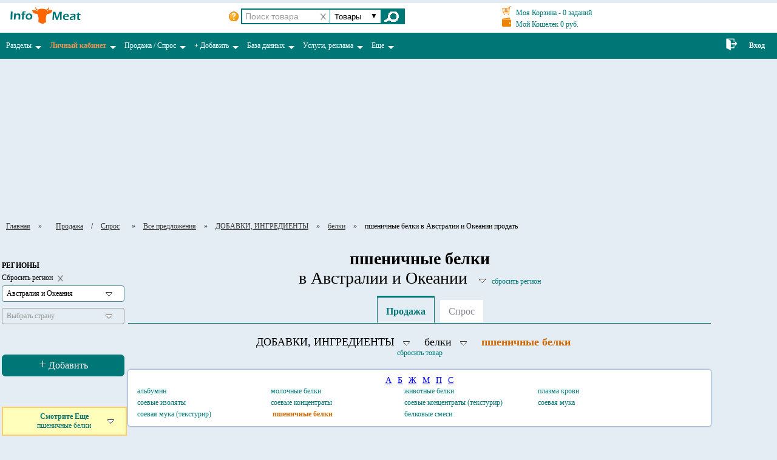

--- FILE ---
content_type: text/html; charset=cp1251
request_url: https://www.australia.infomeat.ru/monitoring/monitoring.php?section_id=2635&type_operation=1
body_size: 80384
content:
<!DOCTYPE html PUBLIC "-//W3C//DTD XHTML 1.0 Strict//EN" "http://www.w3.org/TR/xhtml1/DTD/xhtml1-strict.dtd">
<html xml:lang="ru" xmlns="http://www.w3.org/1999/xhtml" lang="ru">
<head>
<meta http-equiv="Content-Type" content="text/html; charset=windows-1251">
<title>пшеничные белки  продать товары в Австралии и Океании</title>
<meta name="description" content="пшеничные белки  продать товары в Австралии и Океании на мясном Портале ИНФОМИТ">
<meta name="keywords" content="пшеничные белки  продать товары в Австралии и Океании">
<META name="ROBOTS" content="index, follow">
<meta name="viewport" content="initial-scale = 1.0, maximum-scale = 1.0, user-scalable = no, width = device-width">
<script type="text/javascript" src="/java/supernote.js"></script>
<link rel="stylesheet" type="text/css" href="/java/supernote.css" />
<link rel="stylesheet" type="text/css" href="/kabinet/modules/pm/css/screen_external.css"/>
<link rel="stylesheet" type="text/css" href="/css/style.css">
<link rel="stylesheet" type="text/css" href="/css/spr.css"/>
<link rel="stylesheet" type="text/css" href="/css/spr_menu.css"/>
<script type="text/javascript" src="/js/jquery-1.11.3.js"></script>
<script type="text/javascript" src="/js/ajax_vdo.js"></script>
<script type="text/javascript" src="/js/foto_preview.js"></script>
<script type="text/javascript" src="/js/ui_vdo.js?"></script>
<script>

 window.onscroll = function() {
		var pageY = $(this).scrollTop();
		window.onscroll = function() {
			var pageY = $(this).scrollTop();
			/*if (pageY >= 300) {
				$('#div_leftmenu').addClass('div_leftmenu_price');
			} else {
				$('#div_leftmenu').removeClass('div_leftmenu_price');
			}*/
			if (pageY >= 500) {
				$('#auto_scroll_menu').css('display', 'block');
			} else {
				$('#auto_scroll_menu').css('display', 'none');
			}
		}
}
</script>
</head>

<body bgcolor="E4EDF3">


			<div id="div_main_menu" style="background:#fff;">
			
				<div  style="margin-top:5px;">
					<table id="" class="shpktabl" width="100%" border="0" cellspacing="0" cellpadding="0">
					<tr>
						<td  width="128px" class="logotop" id="show_menu">
								<a href="https://www.infomeat.ru" title="На Главную портала">
						<img alt="Мясной Портал Все для мясопереработки" src="https://www.infomeat.ru/images/logo/logo1-1.png" border="0" />
					</a>
						</td>
						<td width="250px" style="padding-left:0px;">
							<!--
							<noindex>
								<div id="google_translate_element"></div>
								<script>
								function googleTranslateElementInit() {
								  new google.translate.TranslateElement({
									pageLanguage: "ru",
									includedLanguages: "en,hy,bg,hu,nl,da,es,it,zh-TW,zh-CN,ko,de,no,pl,pt,ro,sr,sk,sl,tr,fi,fr,hi,hr,cs,sv,ja",
									autoDisplay: false,
									layout: google.translate.TranslateElement.InlineLayout.SIMPLE
								  }, "google_translate_element");
								}
								</script>
								<script src="//translate.google.com/translate_a/element.js?cb=googleTranslateElementInit"></script>
							</noindex>
							-->							
						</td>
						<td width="200px" class="srch" style="">
								
								<div>
	<div class="div_live_search">
		<form name="live_search" action="/kabinet/users/users.php">
		
			<img src="/images/ico_question.png" class="mywebuipopover search_question" 
				data-message='&bull; Поиск только по 1 слову без пробелов<br/>
								&bull; В № телефона используйте только  "цифры ( ) -" без пробелов<br/>
								&bull; В названии компании используйте одно ключевое слово, например "Ясные" или "Зори"' data-placement="bottom-right">

			<img src="/images/clear_search.png" class="clear_input clear_input_search" data-id_clear="live_search" title="очистить поиск"/>
			<input type="text" name="search" id="live_search_product" class="live_search" value="" maxlength="5" autocomplete="off" onkeyup="" placeholder="Поиск товара"/>
			<!-- this.value=this.value.replace(/\s+/gi,'') - запретить пробел -->
			<div class="div_select">
				<select id="select_search" name="filter" class="select_search">
					<option value="product" selected title="Поиск товаров">Товары</option><option value="mail"  title="Поиск пользователей по e-mail">Email</option><option value="surname"  title="Поиск пользователей по фамилии">Фамилия</option><option value="company"  title="Поиск пользователей по компании">Компания</option><option value="position"  title="Поиск пользователей по компании">Должность</option><option value="tel_num"  title="Поиск пользователей по телефону">Телефон</option><option value="url"  title="Поиск пользователей по URL">URL</option><option value="skype"  title="Поиск пользователей по скайп">Скайп</option>				</select>
				
			</div>
			
			<input type="submit" id="click_search" value=""/>
			
		</form>	
	</div>
</div>
<!--jquery-ui-->
<link href="/js/jqueryui/jquery-ui.css" rel="stylesheet">
<script src="/js/jqueryui/jquery-ui.min.js"></script>
<!--colorbox-->
<script type="text/javascript" src="/js/colorbox/jquery.colorbox.js"></script>
<link rel="stylesheet" type="text/css" href="/js/colorbox/colorbox.css"/>
<script>

$(function(){
		  
	eachAutocompliteLiveSearch("product");

	$('#select_search').on('change', function () {
			var val = $("#select_search option:selected").val();
			eachAutocompliteLiveSearch(val);
	});

});

function eachAutocompliteLiveSearch(val){
		
		if(val=='product'){
			$( "#live_search" ).attr("id","live_search_product").attr("placeholder","Поиск товара");
			$( "#live_search_product" ).each(function( index , element ) {
					AutocompleteProduct('live_search_product','users','','','');
					$(element).val('');
					$(element).attr('maxlength','5');
			});
		}else{
			$( "#live_search_product" ).attr("id","live_search").attr("placeholder","Поиск пользователей");
			$( "#live_search" ).each(function( index , element ) {
					AutocompliteLiveSearch('live_search');
					$(element).attr('maxlength','50');
					$(element).val('');
			});
		}
	
	return false;
}

function AutocompliteLiveSearch(id){
		$("#"+id+"").autocomplete({
					source: function( request, response ) {
						$.ajax({
							type: "POST",
							url: "/includes/ajax_vdo.php",
							data: {
								flag: 			"autocompletesearch",
								value:			request.term,
								where: 			$('#select_search').val()
							},
							dataType: "json",
							success: function( data ) {
								response( $.map( data, function( item ) {
									return {
										label: 			item.name,
										value: 			item.name2
									}
								}));
							}
						});
					},
					minLength: 3,
					select: function( event, ui ) {
						$(this).val(ui.item.value);
						$("form[name=live_search]").submit();
					}
		}).focus(function() {
			$(this).autocomplete("search", $(this).val())
		}).data( "ui-autocomplete" )._renderItem = function( ul, item ) {
			return $( "<li></li>" ).data( "item.autocomplete", item ).append( "<div>"+ item.label + "</div>" ).appendTo( ul );
		};
		
		return false;
}

	
</script>


						</td>
						
						<td width="350px"  class="crtbtn">
								<div style="float:left;margin-top:5px;">
									<a href="/kabinet/index.php?page=basket" class="a_info">
										<img src="/images/cart.png" width="15" title="Моя Корзина" height="15" style="margin-right:5px;"/><span> Моя Корзина - </span>0 <span>заданий</span>
									</a>
									<br/>
									<a href="/kabinet/index.php?page=money" class="a_info" style="margin-top:5px;">
												<img src="/images/money.png" width="15" title="Мой Кошелек" height="15" style="margin-right:5px;"/><span> Мой Кошелек </span>0 руб.
									</a>
								</div>
							<div class="inn" style="float:left;margin-left:10px;margin-top:10px;"></div>
							
						</td>
						
						<td width="100px" align="right" style="padding-right:5px;" class="vgr">
							
						</td>
					</tr>
					</table>
				</div>
						
				<table id="" class="topmenutable" width="100%" border="0" cellspacing="0" cellpadding="0" style="margin-top:5px;margin-bottom:10px;">
					<tr>
						<!--
						<td width="130px" class="td_menu" style="padding-left:15px;">
							
						</td>
						-->
						<td valign="top">
							<link rel='stylesheet' type='text/css' href='https://www.infomeat.ru/css/style.css'/>
<!--<script type='text/javascript' src='/menu/smartmenu/jquery.js'></script>-->
<!-- SmartMenus jQuery plugin -->
<script type='text/javascript' src='/menu/smartmenu/jquery.smartmenus.js'></script>
<!-- SmartMenus jQuery init -->
<script type='text/javascript'>
	$(function() {
		$('.main-menu').smartmenus({
			showOnClick: true,
			subMenusSubOffsetX: 1,
			subMenusSubOffsetY: -8
		});
		
		
		//Кнопка Вверх/////
		var backTop = $('#back_top');
		$(window).scroll(function(){
			if($(this).scrollTop() > 150) backTop.fadeIn();
			else backTop.fadeOut();
		});
		backTop.hide().click(function(e){
			$('body,html').animate({ scrollTop: 0 }, 500);
			return false;
		});
		///////////////////
		
	});
</script>

 <script type='text/javascript'>
       

				/*if (window.innerWidth < 767) {

 jQuery(document).ready(function () {
            jQuery('#show_menu').appendTo('#cs2');
            jQuery('#content').css('display', 'none');
        });

}*/

</script>

<!-- SmartMenus core CSS (required) -->
<link href='https://www.infomeat.ru/menu/smartmenu/sm-core-css.css' rel='stylesheet' type='text/css' />

<!-- 'sm-blue' menu theme (optional, you can use your own CSS, too) -->
<link href='https://www.infomeat.ru/menu/smartmenu/sm-blue/sm-blue.css' rel='stylesheet' type='text/css' />



<nav>
<a id='touch-menu' class='mobile-menu' href='#'>
   <img src='/images/burger.png'>
</a>
<span id='cs2'><div class='logotop' id='show_menu'>
								<a href='https://www.infomeat.ru' title='На Главную портала'>
						<img alt='Мясной Портал Все для мясопереработки' src='https://www.infomeat.ru/images/logo/logo1-1.png' border='0' />
					</a>
						</div></span>
<ul id='' class='menu main-menu sm sm-blue'>
	
	
	
<!--========================================================= Разделы Портала ================================================-->


			<li style='{_FLAG_AUTORIZE}'>
				<a title='Разделы Портала' href='#'>Разделы</a>
				<ul>
                                        <li><a title='Главная страница Портала' href='https://www.infomeat.ru/'>Главная страница</a></li>
                                        <li><noindex><a  title='База зарегистрированных пользователей Портала' href='https://www.infomeat.ru/kabinet/users/users.php?price_base_users_id=1'>Все пользователи Портала</a></noindex></li>		
					<li><a title='Предложения продавцов товаров' href='https://www.infomeat.ru/monitoring/monitoring.php?type_operation=1'><font color='#FF8D42'><strong>ТОВАРЫ</strong></font></a></li>
					<li><a title='Запросы покупателей товаров' href='https://www.infomeat.ru/monitoring/monitoring.php?type_operation=2'><font color='#FF8D42'><strong>СПРОС</strong></font></a></li>		
					<li><a href='https://www.infomeat.ru/catalog/show_rows_price.php'>Прайс-листы</a></li>
					<li><a href='https://www.infomeat.ru/notice_board/show_section.php'>Объявления</a></li>
         				<li><a href='https://www.infomeat.ru/catalog/catalog.php'>Каталог компаний</a></li>
                                        <li><a href='https://www.infomeat.ru/equip/spr.php'>Выставка оборудования</a></li>
					<li><a href='https://www.infomeat.ru/sprav_tmp/spr.php'>Справочник ингредиентов и оболочек</a></li>
					<li><a href='https://www.infomeat.ru/photo/photo.php'>Фото</a></li>
					<li><a href='https://www.infomeat.ru/video/video.php'>Видео</a></li>
	
					<li><a href='https://www.infomeat.ru/service/service.php' title='Эффективные услуги Портала' class='sm_bold'>Услуги, реклама</a>	</li>
				</ul>
			</li>

<!--========================================================= Личный кабинет ================================================-->
<li>
<noindex><a href='#' class='sm_bold'><font color='#FF8D42'>Личный кабинет</font></a></noindex>
<ul>
<li><noindex><a href='https://www.infomeat.ru/kabinet/index.php' title='Главная страница Личного кабинета' class='sm_bold'><font color='#FF8D42'>ВХОД</font></a></noindex></li>
<li><noindex><a href='https://www.infomeat.ru/kabinet/index.php'>Мои Настройки</a></noindex>
<ul>
<li><noindex><a href='https://www.infomeat.ru/kabinet/index.php'title='Здесь вы можете отредактировать всои контакты'>Контакты</a></noindex></li>
<li><noindex><a href='https://www.infomeat.ru/kabinet/index.php?page=set_logo' title='Здесь вы можете закачать свой логотип'>Логотип</a></noindex></li>
<li><noindex><a href='https://www.infomeat.ru/kabinet/index.php?page=set_photo_user' title='Здесь вы можете закачать свой аватар'>Аватар</a></noindex></li>
<li><a href='https://www.infomeat.ru/kabinet/index.php?page=set_reload_user_pas'>Сменить e-mail, пароль</a></li>
</ul>
</li>
<li><noindex><a href='https://www.infomeat.ru/kabinet/index.php?page=trademarket' title='Мои Предложения на продажу и Запросы на покупку товаров (добавить, редактировать, удалить)'>мои Товары и Запросы</a></noindex>
<ul>
<li><noindex><a href='https://www.infomeat.ru/kabinet/index.php?page=trademarket' title='здесь Вы можете добавлять, редактировать, удалять свои Товары по видам'>мои Товары</a></noindex></li>
<li><noindex><a href='https://www.infomeat.ru/kabinet/index.php?page=trademarket_buy' title='здесь Вы можете добавлять, редактировать, удалять свои Запросы на покупку товаров по видам'>мои Запросы на покупку</a></noindex></li>
</ul>
</li>
<li><noindex><a href='https://www.infomeat.ru/kabinet/index.php?page=user_price_assort' title='Закачайте / обоновите здесь свой прайс-лист'>мой Прайс-лист</a></noindex></li>
<li><noindex><a href='https://www.infomeat.ru/kabinet/index.php?page=user_board' title='Добавляйте / редактируйте здесь свои объявления'>мои Объявления</a></noindex></li>
<li><noindex><a href='https://www.infomeat.ru/kabinet/index.php' title='Все разделы  Личного кабинета' class='sm_bold'><font color='#FF8D42'>   . . . . . . .</font></a></noindex></li>
</ul>
</li> 
			
<!--========================================================= Продажа / Спрос ================================================-->			
<li>
			
<a href='#' title='Здесь сможете быстро купить или продать любой товар в любом регионе'>Продажа / Спрос</a>

 <ul>
					<li><a title='Купить продать мясо оптом' href='#'><strong>Мясо оптом</strong></a> 
                          <ul>
					          <li><a title='Запросы покупателей на мясо оптом купить' href='https://www.infomeat.ru/monitoring/monitoring.php?section_id=3&type_operation=2'>спрос</a> </li>
					          <li><a title='Предложения продавцов на мясо оптом продать' href='https://www.infomeat.ru/monitoring/monitoring.php?section_id=3&type_operation=1'>продажа</a> </li>
                          </ul>
                    </li> 
					<li><a title='купить продать мясные субпродукты оптом' href='#'><strong>Субпродукты мясные</strong></a>
                          <ul>
					          <li><a title='Запросы покупателей на мясные субпродукты купить' href='https://www.infomeat.ru/monitoring/monitoring.php?section_id=2239&type_operation=2'>спрос</a> </li>
					          <li><a title='Предложения продавцов на мясные субпродукты продать' href='https://www.infomeat.ru/monitoring/monitoring.php?section_id=2239&type_operation=1'>продажа</a> </li>
                          </ul>
                    </li> 
					<li><a title='купить продать живой скот и птицу' href='#'><strong>Живой скот</strong></a>
                          <ul>
					          <li><a title='Запросы покупателей на живой скот и птицу купить' href='https://www.infomeat.ru/monitoring/monitoring.php?section_id=2219&type_operation=2'>спрос</a> </li>
					          <li><a title='Предложения продавцов на живой скот и птицу продать' href='https://www.infomeat.ru/monitoring/monitoring.php?section_id=2219&type_operation=1'>продажа</a> </li>
                          </ul>
                   </li> 
 
<li><a title='купить продать продукты мясопереработки мясопродукты оптом' href='#'><strong>мясопродукты</strong></a>
                                               <ul>
					          <li><a title='Запросы покупателей на продукты мясопереработки мясопродукты купить' href='https://www.infomeat.ru/monitoring/monitoring.php?section_id=366&type_operation=2'>спрос</a> </li>
					          <li><a title='Предложения продавцов на продукты мясопереработки мясопродукты продать' href='https://www.infomeat.ru/monitoring/monitoring.php?section_id=366&type_operation=1'>продажа</a> </li>
                                               </ul>
                                        </li> 

					<li><a title='купить продать оборудование мясоперерабатывающее, консервное, холодильное, весовое, упаковочное и др.' href='#'><strong>Оборудование</strong></a>
                                               <ul>
					          <li><a title='Запросы покупателей на оборудование мясоперерабатывающее, консервное, холодильное, весовое, упаковочное и др. купить' href='https://www.infomeat.ru/monitoring/monitoring.php?section_id=9&type_operation=2'>спрос</a> </li>
					          <li><a title='Предложения продавцов на оборудование мясоперерабатывающее, консервное, холодильное, весовое, упаковочное и др. продать' href='https://www.infomeat.ru/monitoring/monitoring.php?section_id=9&type_operation=1'>продажа</a> </li>
                                               </ul>
                                        </li> 
					<li><a title='купить продать колбасные оболочки, пленки, сетки, пакеты оптом' href='#'><strong>Колбасные оболочки</strong></a>
                                               <ul>
					          <li><a title='Запросы покупателей на колбасные оболочки, пленки, сетки, пакеты купить' href='https://www.infomeat.ru/monitoring/monitoring.php?section_id=2501&type_operation=2'>спрос</a> </li>
					          <li><a title='Предложения продавцов на колбасные оболочки, пленки, сетки, пакеты продать' href='https://www.infomeat.ru/monitoring/monitoring.php?section_id=2501&type_operation=1'>продажа</a> </li>
                                               </ul>
                                        </li> 
					<li><a title='купить продать пищевые ингредиенты и добавки оптом' href='#'><strong>Пищевые ингредиенты</strong></a>
                                               <ul>
					          <li><a title='Запросы покупателей на пищевые ингредиенты и добавки купить' href='https://www.infomeat.ru/monitoring/monitoring.php?section_id=8&type_operation=2'>спрос</a> </li>
					          <li><a title='Предложения продавцов на пищевые ингредиенты и добавки продать' href='https://www.infomeat.ru/monitoring/monitoring.php?section_id=8&type_operation=1'>продажа</a> </li>
                                               </ul>
                                        </li> 
					<li><a title='купить продать инвентарь для мясопереработки оптом' href='#'><strong>Инвентарь</strong></a>
                                               <ul>
					          <li><a title='Запросы покупателей на инвентарь для мясопереработки купить' href='https://www.infomeat.ru/monitoring/monitoring.php?section_id=3534&type_operation=2'>спрос</a> </li>
					          <li><a title='Предложения продавцов на инвентарь для мясопереработки продать' href='https://www.infomeat.ru/monitoring/monitoring.php?section_id=3534&type_operation=1'>продажа</a> </li>
                                               </ul>
                                        </li> 
					<li><a title='купить продать тару и упаковку для мясопереработки' href='#'><strong>Тара и упаковка</strong></a>
                                               <ul>
					          <li><a title='Запросы покупателей на тару и упаковку купить' href='https://www.infomeat.ru/monitoring/monitoring.php?section_id=4996&type_operation=2'>спрос</a> </li>
					          <li><a title='Предложения продавцов на тару и упаковку продать' href='https://www.infomeat.ru/monitoring/monitoring.php?section_id=4996&type_operation=1'>продажа</a> </li>
                                               </ul>
                                        </li> 
					<li><a title='купить продать расходные материалы для мясопереработки' href='#'><strong>Расходные материалы</strong></a>
                                               <ul>
					          <li><a title='Запросы покупателей на расходные материалы купить' href='https://www.infomeat.ru/monitoring/monitoring.php?section_id=5224&type_operation=2'>спрос</a> </li>
					          <li><a title='Предложения продавцов на расходные материалы продать' href='https://www.infomeat.ru/monitoring/monitoring.php?section_id=5224&type_operation=1'>продажа</a> </li>
                                               </ul>
                                        </li> 
					<li><a title='купить продать сопутствующие товары для мясопереработки' href='#'><strong>Сопутствующие товары</strong></a>
                                               <ul>
					          <li><a title='Запросы покупателей на сопутствующие товары купить' href='https://www.infomeat.ru/monitoring/monitoring.php?section_id=5225&type_operation=2'>спрос</a> </li>
					          <li><a title='Предложения продавцов на сопутствующие товары продать' href='https://www.infomeat.ru/monitoring/monitoring.php?section_id=5225&type_operation=1'>продажа</a> </li>
                                               </ul>
                                        </li> 
					<li><a title='транспортные и таможенные услуги' href='#'><strong>Транспорт и таможня</strong></a>
                                               <ul>
					          <li><a title='спрос на транспортные и таможенные услуги' href='https://www.infomeat.ru/monitoring/monitoring.php?section_id=384&type_operation=2'>спрос</a> </li>
					          <li><a title='Предложения на транспортные и таможенные услуги' href='https://www.infomeat.ru/monitoring/monitoring.php?section_id=384&type_operation=1'>предложения</a> </li>
                                               </ul>
                                        </li> 
					<li><a title='Купить продать землю, недвижимость' href='#'><strong>Земля и недвижимость</strong></a>
                                               <ul>
					          <li><a title='Запросы покупателей на землю и недвижимость купить арендовать' href='https://www.infomeat.ru/monitoring/monitoring.php?section_id=6351&type_operation=2'>спрос</a> </li>
					          <li><a title='Предложения продавцов земли и недвижимости продать сдать в аренду' href='https://www.infomeat.ru/monitoring/monitoring.php?section_id=6351&type_operation=1'>предложения</a> </li>
                                               </ul>
                                        </li> 
 

	</ul>
</li>

<!--========================================================= Добавить ================================================-->
            

              <li><noindex><a href='#' title='Здесь можно бесплатно добавить Вашу инфу на Портал'><b>+</b> Добавить</a></noindex>
				<ul>
				        <li><noindex><a title='Добавьте бесплатно Товары и цены' href='https://www.infomeat.ru/kabinet/index.php?page=trademarket'>Добавить Товары и цены</a></noindex></li>
					<li><noindex><a title='Добавьте бесплатно Запросы на покупку мяса, субпродуктов, живого скота, оборудования, пищевых ингредиентов и колбасных оболочек' href='https://www.infomeat.ru/kabinet/index.php?page=trademarket_buy'>Добавить в Спрос</a></noindex></li>
					<li><noindex><a title='Добавьте бесплатно Прайс-лист' href='https://www.infomeat.ru/kabinet/index.php?page=user_price_assort'>Добавить Прайс-лист</a></noindex></li>
					<li><noindex><a title='Добавьте бесплатно объявления' href='https://www.infomeat.ru/kabinet/index.php?page=user_board'>Добавить Объявление</a></noindex></li>

				</ul>
	      </li>

			


<!--========================================================= База данных ================================================-->			

	
<li><a href='#' title='База данных пользователей Портала Инфомит'>База данных </a>
	<ul>
		<li><a title='База данных пользователей Портала Инфомит' href='https://www.infomeat.ru/kabinet/users/users.php?price_base_users_id=1'><strong>Все пользователи Портала</strong></a></li>
                 <!-- <li><a title='База Покупателей любого товара' href='https://www.infomeat.ru/kabinet/users/users.php?type_operation=2'><strong>Покупатели</strong></a>
				<ul>
					<li><a title='База пользователей Портала - Все Покупатели' href='https://www.infomeat.ru/kabinet/users/users.php?type_operation=2'>ВСЕ</a> </li>
					<li><a title='Покупатели мяса' href='https://www.infomeat.ru/kabinet/users/users.php?product_id=3&type_operation=2'>Мяса</a> </li>
					<li><a title='Покупатели субпродуктов' href='https://www.infomeat.ru/kabinet/users/users.php?product_id=2239&type_operation=2'>Субпродуктов</a> </li>
					<li><a title='Покупатели живого скота и птицы' href='https://www.infomeat.ru/kabinet/users/users.php?product_id=2219&type_operation=2'>Живого скота</a> </li>
					<li><a title='Покупатели продукции мясопереработки - мясопродуктов' href='https://www.infomeat.ru/kabinet/users/users.php?product_id=366&type_operation=2'>Мясопродуктов</a> </li>
				</ul>
		 </li>	
                 <li><a title='База Продавцов любого товара' href='https://www.infomeat.ru/kabinet/users/users.php?type_operation=1'><strong>Продавцы</strong></a>
				<ul>
					<li><a title='База пользователей Портала - Все Продавцы' href='https://www.infomeat.ru/kabinet/users/users.php?type_operation=1'>ВСЕ</a> </li>
					<li><a title='Продавцы мяса' href='https://www.infomeat.ru/kabinet/users/users.php?product_id=3&type_operation=1'>Мяса</a> </li>
					<li><a title='Продавцы субпродуктов' href='https://www.infomeat.ru/kabinet/users/users.php?product_id=2239&type_operation=1'>Субпродуктов</a> </li>
					<li><a title='Продавцы живого скота и птицы' href='https://www.infomeat.ru/kabinet/users/users.php?product_id=2219&type_operation=1'>Живого скота</a> </li>
					<li><a title='Продавцы продукции мясопереработки - мясопродуктов' href='https://www.infomeat.ru/kabinet/users/users.php?product_id=366&type_operation=1'>Мясопродуктов</a> </li>
					<li><a title='Продавцы пищевых добавок и ингредиентов' href='https://www.infomeat.ru/kabinet/users/users.php?product_id=8&type_operation=1'>Ингредиентов</a> </li>
         				<li><a title='Продавцы колбасных оболочек, пленок, пакетов, сеток' href='https://www.infomeat.ru/kabinet/users/users.php?product_id=2501&type_operation=1'>Оболочек, пленок, пакетов</a> </li>
					<li><a title='Продавцы оборудования' href='https://www.infomeat.ru/kabinet/users/users.php?product_id=9&type_operation=1'>Оборудования</a> </li>
					<li><a title='Продавцы инвентаря' href='https://www.infomeat.ru/kabinet/users/users.php?product_id=3534&type_operation=1'>Инвентаря</a> </li>
					<li><a title='Продавцы тары и упаковки' href='https://www.infomeat.ru/kabinet/users/users.php?product_id=4996&type_operation=1'>Тары и упаковки</a> </li>
					<li><a title='Продавцы расходных материалов' href='https://www.infomeat.ru/kabinet/users/users.php?product_id=5224&type_operation=1'>Расходных материалов</a> </li>
					<li><a title='Транспорт и Таможня' href='https://www.infomeat.ru/kabinet/users/users.php?product_id=384&type_operation=1'>Транспорт и Таможня</a> </li>

				</ul>
		</li>	-->

		<li><a title='Мясопрерабатывающие компании' href='https://www.infomeat.ru/kabinet/users/users.php?price_base_users_id=2'><strong><font color='#FF8D42'>Мясопереработчики</font></strong></a></li>
        	<li><a href='https://www.infomeat.ru/catalog/show_rows.php?section_id=8'><strong><font color='#FF8D42'>Мясокомбинаты</font></strong></a></li>
		<li><a href='https://www.infomeat.ru/catalog/show_rows.php?section_id=7'><strong>Мясные компании</strong></a></li>
		<li><a title='Предприятия с убойными пунктами и бойнями' href='https://www.infomeat.ru/catalog/show_rows.php?section_id=64'><strong>Убойные пункты</strong></a></li>
		<li><a href='https://www.infomeat.ru/catalog/show_rows.php?section_id=61'><strong>Птицефабрики</strong></a></li>
		<li><a href='https://www.infomeat.ru/kabinet/users/users.php?price_base_users_id=9'><strong>Фермерские хозяйства</strong></a></li>
		<li><a title='Руководители и владельцы компаний'href='https://www.infomeat.ru/kabinet/users/users.php?price_base_users_id=10'><strong>Руководители компаний</strong></a></li>
		<li><a href='https://www.infomeat.ru/kabinet/users/users.php?price_base_users_id=11'><strong>Импортеры</strong></a></li>
	        <li><a  title='Подпишитесь на Базу данных, в которой тысячи Ваших потенциальных клиентов' href='https://www.infomeat.ru/service/podpis_monitor.php' style='font-size:16px;'><font color='#FF8D42'><strong>ПОДПИСАТЬСЯ</strong></font></a></li>

	</ul>
</li> 

<!--========================================================= Услуги ================================================-->			

			<li><a href='#'>Услуги, реклама</a>
				<ul>
                                        <li><a title='Подпишитесь на Обширную и актуальную Базу данных Ваших потенциальных клиентов' href='https://www.infomeat.ru/service/podpis_monitor.php'>Подписка на БАЗУ ДАННЫХ</a></li>
					<li><a title='Рассыллайте Ваши предложения товаров всем их покупателям, и запросы на покупку товаров всем их продавцам'href='https://www.infomeat.ru/service/sellbuyservice.php'>Рассылки Товаров и Запросов</a></li>
                                        <li><a title='Становитесь Первым на Портале.  Пользуйтесь всеми эффективными услугами и базами Портала без ограничений' href='https://www.infomeat.ru/member/membership.php'>ГРАНД-Участие</a></li>
                                       <li><a title='Услуга Портала - ежедневный АВТОПОДЪЕМ Ваших объявлений, прайс-листа, товаров и запросов на покупку'href='https://www.infomeat.ru/service/auto_update.php'>АВТОПОДЪЕМ</a></li>
                                       <li><a title='Услуга Портала - ПОКАЗАТЬ E-MAIL АДРЕСА' href='https://www.infomeat.ru/service/email_open.php'>ПОКАЗАТЬ E-MAIL АДРЕСА</a></li>
					<li><a title='Изготовим и разместим Ваш баннер на Портале плюс предоставим полное рекламно - информационное обслуживание, включая доступ в Базу данных и рассылки Вашего компредложения по Базе Портала' href='https://www.infomeat.ru/public/public.php'>Размещение БАННЕРОВ</a></li>
					<li><a title='Заставим Ваш сайт работать на Вас, поднимем его в поисковых системах' href='https://www.infomeat.ru/member/seo.php'>ПРОДВИЖЕНИЕ сайта</a></li>
					<li><a href='https://www.infomeat.ru/service/service.php'><strong>Все услуги</strong></a></li>
				</ul>
			</li> 


<!--========================================================= Еще ================================================-->			

			<li><a href='#'>Еще</a>
				<ul>
					<li><a title='Здесь найдете все для мясопереработчиков и мясопереработки' href='https://www.infomeat.ru/about.php'>О Портале</a></li>
					<li><a href='https://www.infomeat.ru/about.php#rekvizit'>Контакты</a></li>
				        <li><a title='Купить продать мясокомбинат, землю, мясоперерабатывающее предприятие, убойный пункт, с-х предприятие и др. недвижимость' href='https://www.infomeat.ru/notice_board/show_section.php?id=95'>Недвижимость</a></li>
					<li><a title='Работа, вакансии и резюме - смотрите и добавляйте' href='https://www.infomeat.ru/notice_board/show_section.php?id=99'>Работа</a></li>

					<li><a href='https://www.infomeat.ru/reviews/reviews_view.php'>Отзывы на пользователей</a></li>

					<li><a href='https://www.infomeat.ru/reviews/reviews_view.php?id=45215'>Отзывы о Портале</a></li>
				        
				</ul>
			</li> 

						
		</ul>
</nav>


<!-- Адаптивное меню -->
<script>
$(document).ready(function(){ 
	var touch 	= $('#touch-menu');
	var menu 	= $('.menu');
 
	$(touch).on('click', function(e) {
		e.preventDefault();
		menu.slideToggle();
	});
	
	$(window).resize(function(){
		var w = $(window).width();
		if(w > 767 && menu.is(':hidden')) {
			menu.removeAttr('style');
		}
	});
	
});

</script>
						</td>
						
							
							<td width="30px" align="center" class="td_menu_right">
								<a href="https://www.infomeat.ru/kabinet/auth/login1.php?redirect=/">
									<img src="https://www.infomeat.ru/images/ico_enter_bel.png" height="20"/>
								</a>
							</td>
							<td width="40px" align="right" class="td_menu_right" style="padding-right:20px;">
								<noindex><a href="https://www.infomeat.ru/kabinet/auth/login1.php?redirect=/" class="a_menu_autorize" title="Авторизация на на мясном Портале ИНФОМИТ">Вход</a></noindex>
							</td>
							
						
					</tr>
				</table>
				
			</div>	
			
				<table id="table_right_banner1" class="" width="100%" border="0" cellspacing="0" cellpadding="0">
					 <tr>	<td style="padding-left:5px;padding-bottom:5px;">
									<noindex><iframe frameborder="0" height=240" scrolling="no" 
src="https://www.infomeat.ru/technology/images/solebag/index.html" width="120"></iframe></noindex>
								</td>	<td style="padding-left:5px;padding-bottom:5px;">
									<noindex><iframe frameborder="0" height="150" scrolling="no" 
src="https://www.infomeat.ru/technology/images/naturpro/580gor/580gor.html" width="600"></iframe></noindex>
								</td></tr>
				</table>
				
		<div class="spr_navigation" >
					
				<div style="margin-top:10px;"></div>
				<noindex><a href="https://www.infomeat.ru" class="a_navigation">Главная</a></noindex>
				<span>&raquo;</span>
				<span class="mywebuipopover a_navigation" data-message="	<ul class='spr_razdel_vloj'>
								<li style='display:none;'>
							<a href='https://www.infomeat.ru/monitoring/monitoring.php?section_id=10&type_operation=1' 
									class='a_info' title='Предложения на РАЗДЕЛКА, ЧАСТИ, ПОЛУФАБРИКАТЫ продать'>РАЗДЕЛКА, ЧАСТИ, ПОЛУФАБРИКАТЫ</a>
						</li>	<li style=''>
							<a href='https://www.infomeat.ru/monitoring/monitoring.php?section_id=3&type_operation=1' 
									class='a_info' title='Предложения на МЯСО оптом продать'>МЯСО оптом</a>
						</li>	<li style=''>
							<a href='https://www.infomeat.ru/monitoring/monitoring.php?section_id=2239&type_operation=1' 
									class='a_info' title='Предложения на СУБПРОДУКТЫ МЯСНЫЕ оптом продать'>СУБПРОДУКТЫ МЯСНЫЕ оптом</a>
						</li>	<li style=''>
							<a href='https://www.infomeat.ru/monitoring/monitoring.php?section_id=2219&type_operation=1' 
									class='a_info' title='Предложения на ЖИВОЙ СКОТ продать'>ЖИВОЙ СКОТ</a>
						</li>	<li style=''>
							<a href='https://www.infomeat.ru/monitoring/monitoring.php?section_id=8&type_operation=1' 
									class='a_info' title='Предложения на ДОБАВКИ,  ИНГРЕДИЕНТЫ продать'>ДОБАВКИ,  ИНГРЕДИЕНТЫ</a>
						</li>	<li style=''>
							<a href='https://www.infomeat.ru/monitoring/monitoring.php?section_id=2501&type_operation=1' 
									class='a_info' title='Предложения на ОБОЛОЧКИ, ПЛЕНКИ КОЛБАСНЫЕ продать'>ОБОЛОЧКИ, ПЛЕНКИ КОЛБАСНЫЕ</a>
						</li>	<li style=''>
							<a href='https://www.infomeat.ru/monitoring/monitoring.php?section_id=9&type_operation=1' 
									class='a_info' title='Предложения на ОБОРУДОВАНИЕ продать'>ОБОРУДОВАНИЕ</a>
						</li>	<li style=''>
							<a href='https://www.infomeat.ru/monitoring/monitoring.php?section_id=366&type_operation=1' 
									class='a_info' title='Предложения на ПРОДУКТЫ МЯСОПЕРЕРАБОТКИ оптом продать'>ПРОДУКТЫ МЯСОПЕРЕРАБОТКИ оптом</a>
						</li>	<li style=''>
							<a href='https://www.infomeat.ru/monitoring/monitoring.php?section_id=384&type_operation=1' 
									class='a_info' title='Предложения на ТРАНСПОРТ и ТАМОЖНЯ продать'>ТРАНСПОРТ и ТАМОЖНЯ</a>
						</li>	<li style=''>
							<a href='https://www.infomeat.ru/monitoring/monitoring.php?section_id=3534&type_operation=1' 
									class='a_info' title='Предложения на Инвентарь продать'>Инвентарь</a>
						</li>	<li style=''>
							<a href='https://www.infomeat.ru/monitoring/monitoring.php?section_id=4996&type_operation=1' 
									class='a_info' title='Предложения на Упаковка, тара продать'>Упаковка, тара</a>
						</li>	<li style=''>
							<a href='https://www.infomeat.ru/monitoring/monitoring.php?section_id=5224&type_operation=1' 
									class='a_info' title='Предложения на Расходные материалы продать'>Расходные материалы</a>
						</li>	<li style=''>
							<a href='https://www.infomeat.ru/monitoring/monitoring.php?section_id=5225&type_operation=1' 
									class='a_info' title='Предложения на Сопутствующие товары,услуги продать'>Сопутствующие товары,услуги</a>
						</li>	<li style=''>
							<a href='https://www.infomeat.ru/monitoring/monitoring.php?section_id=6351&type_operation=1' 
									class='a_info' title='Предложения на Земля, недвижимость продать'>Земля, недвижимость</a>
						</li>	<li style=''>
							<a href='https://www.infomeat.ru/monitoring/monitoring.php?section_id=6647&type_operation=1' 
									class='a_info' title='Предложения на КОРМА, ФБС продать'>КОРМА, ФБС</a>
						</li>
						</ul>" data-placement="bottom-right">Продажа</span>
					/
					<span class="mywebuipopover a_navigation" data-message="	<ul class='spr_razdel_vloj'>
								<li style='display:none;'>
							<a href='https://www.infomeat.ru/monitoring/monitoring.php?section_id=10&type_operation=2' 
									class='a_info' title='Спрос на РАЗДЕЛКА, ЧАСТИ, ПОЛУФАБРИКАТЫ купить'>РАЗДЕЛКА, ЧАСТИ, ПОЛУФАБРИКАТЫ</a>
						</li>	<li style=''>
							<a href='https://www.infomeat.ru/monitoring/monitoring.php?section_id=3&type_operation=2' 
									class='a_info' title='Спрос на МЯСО оптом купить'>МЯСО оптом</a>
						</li>	<li style=''>
							<a href='https://www.infomeat.ru/monitoring/monitoring.php?section_id=2239&type_operation=2' 
									class='a_info' title='Спрос на СУБПРОДУКТЫ МЯСНЫЕ оптом купить'>СУБПРОДУКТЫ МЯСНЫЕ оптом</a>
						</li>	<li style=''>
							<a href='https://www.infomeat.ru/monitoring/monitoring.php?section_id=2219&type_operation=2' 
									class='a_info' title='Спрос на ЖИВОЙ СКОТ купить'>ЖИВОЙ СКОТ</a>
						</li>	<li style=''>
							<a href='https://www.infomeat.ru/monitoring/monitoring.php?section_id=8&type_operation=2' 
									class='a_info' title='Спрос на ДОБАВКИ,  ИНГРЕДИЕНТЫ купить'>ДОБАВКИ,  ИНГРЕДИЕНТЫ</a>
						</li>	<li style=''>
							<a href='https://www.infomeat.ru/monitoring/monitoring.php?section_id=2501&type_operation=2' 
									class='a_info' title='Спрос на ОБОЛОЧКИ, ПЛЕНКИ КОЛБАСНЫЕ купить'>ОБОЛОЧКИ, ПЛЕНКИ КОЛБАСНЫЕ</a>
						</li>	<li style=''>
							<a href='https://www.infomeat.ru/monitoring/monitoring.php?section_id=9&type_operation=2' 
									class='a_info' title='Спрос на ОБОРУДОВАНИЕ купить'>ОБОРУДОВАНИЕ</a>
						</li>	<li style=''>
							<a href='https://www.infomeat.ru/monitoring/monitoring.php?section_id=366&type_operation=2' 
									class='a_info' title='Спрос на ПРОДУКТЫ МЯСОПЕРЕРАБОТКИ оптом купить'>ПРОДУКТЫ МЯСОПЕРЕРАБОТКИ оптом</a>
						</li>	<li style=''>
							<a href='https://www.infomeat.ru/monitoring/monitoring.php?section_id=384&type_operation=2' 
									class='a_info' title='Спрос на ТРАНСПОРТ и ТАМОЖНЯ купить'>ТРАНСПОРТ и ТАМОЖНЯ</a>
						</li>	<li style=''>
							<a href='https://www.infomeat.ru/monitoring/monitoring.php?section_id=3534&type_operation=2' 
									class='a_info' title='Спрос на Инвентарь купить'>Инвентарь</a>
						</li>	<li style=''>
							<a href='https://www.infomeat.ru/monitoring/monitoring.php?section_id=4996&type_operation=2' 
									class='a_info' title='Спрос на Упаковка, тара купить'>Упаковка, тара</a>
						</li>	<li style=''>
							<a href='https://www.infomeat.ru/monitoring/monitoring.php?section_id=5224&type_operation=2' 
									class='a_info' title='Спрос на Расходные материалы купить'>Расходные материалы</a>
						</li>	<li style=''>
							<a href='https://www.infomeat.ru/monitoring/monitoring.php?section_id=5225&type_operation=2' 
									class='a_info' title='Спрос на Сопутствующие товары,услуги купить'>Сопутствующие товары,услуги</a>
						</li>	<li style=''>
							<a href='https://www.infomeat.ru/monitoring/monitoring.php?section_id=6351&type_operation=2' 
									class='a_info' title='Спрос на Земля, недвижимость купить'>Земля, недвижимость</a>
						</li>	<li style=''>
							<a href='https://www.infomeat.ru/monitoring/monitoring.php?section_id=6647&type_operation=2' 
									class='a_info' title='Спрос на КОРМА, ФБС купить'>КОРМА, ФБС</a>
						</li>
						</ul>" data-placement="bottom-right">Спрос</span><span>&raquo;</span>
				<a href="https://www.infomeat.ru/monitoring/monitoring.php?type_operation=1" class="a_navigation" title="Все предложения продавцов">Все предложения</a>
								<span>&raquo;</span>
				
				<a href="/monitoring/monitoring.php?section_id=8&type_operation=1" class="a_navigation" title="Предложения на ДОБАВКИ,  ИНГРЕДИЕНТЫ в Австралии и Океании продать">ДОБАВКИ,  ИНГРЕДИЕНТЫ</a>
								<span>&raquo;</span>
								<a href="/monitoring/monitoring.php?section_id=2628&type_operation=1" class="a_navigation" title="Предложения на белки  в Австралии и Океании продать">белки</a>
								<span>&raquo;</span>
								пшеничные белки  в Австралии и Океании продать
						</div>

<table id="table_content" border="0" cellpadding="0" cellspacing="0" width="100%">
<tr>
<td width="200px" valign="top" style="padding:10px;" class="cntcls"><!--левое меню-->
	<div  id="div_leftmenu" style="margin-top:50px;">		

	<div style="position:relative;" class="leftregs">
						<div class="bold" style="margin:5px 0px;">РЕГИОНЫ</div>
							<div style="margin:5px 0px;position:relative;">
									<noindex>
										<a class="a_info_black" href="https://www.infomeat.ru/monitoring/monitoring.php?section_id=2635&type_operation=1">
											Сбросить регион
											<img src="/images/clear_search.png" align="" height="15" style="position:absolute;top:1px;margin-left:5px;">
										</a>
										
									</noindex>
								</div>
						<div class="domain_menu_podpis menu_left_region" 	data-flag="1" 
							data-where2="1"
							data-where="monitoring"
							data-region_id=""
							data-section_id="2635"
							data-product_id=""
							data-shortproduct=""
							data-type_operation="1"
							data-porazd=""
							data-flag_grand=""
							data-title="пшеничные белки  продать товары{TITLE_REGION}" 
							data-price_base_users_id=""><span class="c000 ">Австралия и Океания</span></div>
						<ul class="domain_menu" style="width:200px;">
								<li>
							<noindex><a href="https://www.infomeat.ru/monitoring/monitoring.php?section_id=2635&type_operation=1" class="red" title="">Все ФО, страны</a></noindex>
						</li>
						<li>
							<span class="bold c141">Россия</span>
						</li>
						<li>
									<a href="https://www.dv.infomeat.ru/monitoring/monitoring.php?section_id=2635&type_operation=1" class="a_info" title="пшеничные белки  продать товары в Дальневосточном ФО федеральном округе">Дальневосточный ФО</a>
								</li>
							<li>
									<a href="https://www.krim.infomeat.ru/monitoring/monitoring.php?section_id=2635&type_operation=1" class="a_info" title="пшеничные белки  продать товары в Крыму федеральном округе">Крым</a>
								</li>
							<li>
									<a href="https://www.moscow.infomeat.ru/monitoring/monitoring.php?section_id=2635&type_operation=1" class="a_info" title="пшеничные белки  продать товары в Москве и Московской области федеральном округе">Москва и Московская обл.</a>
								</li>
							<li>
									<a href="https://www.newreg.infomeat.ru/monitoring/monitoring.php?section_id=2635&type_operation=1" class="a_info" title="пшеничные белки  продать товары в Новые Регионы федеральном округе">Новые Регионы</a>
								</li>
							<li>
									<a href="https://www.privolj.infomeat.ru/monitoring/monitoring.php?section_id=2635&type_operation=1" class="a_info" title="пшеничные белки  продать товары в Приволжском ФО федеральном округе">Приволжский ФО</a>
								</li>
							<li>
									<a href="https://www.spb.infomeat.ru/monitoring/monitoring.php?section_id=2635&type_operation=1" class="a_info" title="пшеничные белки  продать товары в Санкт-Петербурге и Лен обл. федеральном округе">Санкт-Петербург и Лен. обл.</a>
								</li>
							<li>
									<a href="https://www.sever.infomeat.ru/monitoring/monitoring.php?section_id=2635&type_operation=1" class="a_info" title="пшеничные белки  продать товары в Северо-Западном ФО федеральном округе">Северо-Западный ФО</a>
								</li>
							<li>
									<a href="https://www.kavkaz.infomeat.ru/monitoring/monitoring.php?section_id=2635&type_operation=1" class="a_info" title="пшеничные белки  продать товары в Северо-Кавказском ФО федеральном округе">Северо-Кавказский ФО</a>
								</li>
							<li>
									<a href="https://www.sibir.infomeat.ru/monitoring/monitoring.php?section_id=2635&type_operation=1" class="a_info" title="пшеничные белки  продать товары в Сибирском ФО федеральном округе">Сибирский ФО</a>
								</li>
							<li>
									<a href="https://www.ural.infomeat.ru/monitoring/monitoring.php?section_id=2635&type_operation=1" class="a_info" title="пшеничные белки  продать товары в Уральском ФО федеральном округе">Уральский ФО</a>
								</li>
							<li>
									<a href="https://www.centr.infomeat.ru/monitoring/monitoring.php?section_id=2635&type_operation=1" class="a_info" title="пшеничные белки  продать товары в Центральном ФО федеральном округе">Центральный ФО</a>
								</li>
							<li>
									<a href="https://www.ug.infomeat.ru/monitoring/monitoring.php?section_id=2635&type_operation=1" class="a_info" title="пшеничные белки  продать товары в Южном ФО федеральном округе">Южный ФО</a>
								</li>
							<li>
									<a href="https://www.blijnee.infomeat.ru/monitoring/monitoring.php?section_id=2635&type_operation=1" class="bold c141" title="пшеничные белки  продать товары в Ближнем зарубежье">Ближнее зарубежье</a>
								</li>
							
						<li class="zarubeg">
							<span class="bold c141">Дальнее зарубежье</span>
						</li>
						<ul class="foreign" style="display:none;margin-left:20px;">
							<li>
									<a href="https://www.australia.infomeat.ru/monitoring/monitoring.php?section_id=2635&type_operation=1" class="a_info_c60 bold" title="пшеничные белки  продать товары в Австралии и Океании">Австралия и Океания</a>
								</li>
							<li>
									<a href="https://www.africa.infomeat.ru/monitoring/monitoring.php?section_id=2635&type_operation=1" class="a_info" title="пшеничные белки  продать товары в Африке">Африка</a>
								</li>
							<li>
									<a href="https://www.neareast.infomeat.ru/monitoring/monitoring.php?section_id=2635&type_operation=1" class="a_info" title="пшеничные белки  продать товары в Ближнем Востоке">Ближний Восток</a>
								</li>
							<li>
									<a href="https://www.easternasia.infomeat.ru/monitoring/monitoring.php?section_id=2635&type_operation=1" class="a_info" title="пшеничные белки  продать товары в Восточной Азии">Восточная Азия</a>
								</li>
							<li>
									<a href="https://www.easteurope.infomeat.ru/monitoring/monitoring.php?section_id=2635&type_operation=1" class="a_info" title="пшеничные белки  продать товары в Восточной Европе">Восточная Европа</a>
								</li>
							<li>
									<a href="https://www.westerneurope.infomeat.ru/monitoring/monitoring.php?section_id=2635&type_operation=1" class="a_info" title="пшеничные белки  продать товары в Западной Европе">Западная Европа</a>
								</li>
							<li>
									<a href="https://www.northamerica.infomeat.ru/monitoring/monitoring.php?section_id=2635&type_operation=1" class="a_info" title="пшеничные белки  продать товары в Северной Америке">Северная Америка</a>
								</li>
							<li>
									<a href="https://www.northerneurope.infomeat.ru/monitoring/monitoring.php?section_id=2635&type_operation=1" class="a_info" title="пшеничные белки  продать товары в Северной Европе">Северная Европа</a>
								</li>
							<li>
									<a href="https://www.southasia.infomeat.ru/monitoring/monitoring.php?section_id=2635&type_operation=1" class="a_info" title="пшеничные белки  продать товары в Южной Азии">Южная Азия</a>
								</li>
							<li>
									<a href="https://www.southamerica.infomeat.ru/monitoring/monitoring.php?section_id=2635&type_operation=1" class="a_info" title="пшеничные белки  продать товары в Южной Америке">Южная Америка</a>
								</li>
							<li>
									<a href="https://www.southerneurope.infomeat.ru/monitoring/monitoring.php?section_id=2635&type_operation=1" class="a_info" title="пшеничные белки  продать товары в Южной Европе">Южная Европа</a>
								</li>
							
						</ul>
						</ul>
					</div>
					
					<div style="position:relative;">
						<div class="domain_menu_podpis2 menu_left_region" data-flag="1" 
					data-where2="2"
					data-where="monitoring"
					data-region_id=""
					data-href="/monitoring/monitoring.php?section_id=2635&type_operation=1"
					data-title="пшеничные белки  продать товары{TITLE_REGION}"
					data-section_id="2635"
					data-product_id=""
					data-shortproduct=""
					data-type_operation="1"
					data-porazd=""
					data-level_product="99999999"
					data-short="">Выбрать страну</div>
						<ul class="domain_menu" style="width:200px;">
							
							<li>
								<a href="https://www.australia.infomeat.ru/monitoring/monitoring.php?section_id=2635&type_operation=1&region_id=90" class="a_info" title="пшеничные белки  продать товары в Австралии">Австралия</a>
							</li>
						
							<li>
								<a href="https://www.australia.infomeat.ru/monitoring/monitoring.php?section_id=2635&type_operation=1&region_id=122" class="a_info" title="пшеничные белки  продать товары в не определен">не определен</a>
							</li>
						
							<li>
								<a href="https://www.australia.infomeat.ru/monitoring/monitoring.php?section_id=2635&type_operation=1&region_id=104" class="a_info" title="пшеничные белки  продать товары в Новой Зеландии">Новая Зеландия</a>
							</li>
						
						</ul>
					</div>
					
						</div>	
		<div style='margin-top:50px;margin-left:0px;margin-bottom:50px;' class='leftbtadd'>
				<a class='a_add_board pointer bold mywebuipopover modal_information_au'
														data-message='Добавьте/Обновите БЕСПЛАТНО объявление, прайс-лист, Товары, Запросы, Компанию'
														data-placement='bottom-right'
														data-width='300'
														data-product_id='0' 
														style='width:170px;'><span class='font22'>+</span>&nbsp;Добавить</a>
			</div>	<div class="yellow_block nohide" style="position:relative;">
								<div style="text-align:center;">
									<span class="bold">Смотрите Еще</span>
									<br/>
									<span> пшеничные белки</span>
								</div>
								<ul class="list_fo" style="width:100%;">	<!--<li class="">
							В товарах и ценах в Австралии и Океании
							<ul style="margin-left:25px;">
                                    <li title="записи отсутствуют"><a class="a_info a_info_ccc no_href " href="/monitoring/monitoring.php?section_id=2635&type_operation=2">в ПРОДАЖЕ</a></li>
                                    <li title="записи отсутствуют"><a class="a_info_c60 bold no_href a_info_ccc no_href " href="/monitoring/monitoring.php?section_id=2635&type_operation=1">в СПРОСЕ</a></li>
							</ul>
						</li>-->
	                    <li class="well" title="записи отсутствуют">
							<a class="a_info a_info_ccc no_href " href="/monitoring/monitoring.php?section_id=2635&type_operation=2">в СПРОСЕ</a>
						</li>
                        <li class="well" title="записи отсутствуют">
							<a class="a_info_c60 bold no_href a_info_ccc no_href " href="/monitoring/monitoring.php?section_id=2635&type_operation=1">в ПРОДАЖЕ</a>
						</li>					
						<li class="well" title="записи отсутствуют">
							<a class="a_info a_info_ccc no_href " href="/notice_board/show_section.php?shortproduct=2635">в Объявлениях в Австралии и Океании</a>
						</li>
						<li class="well" title="записи отсутствуют">
							<a class="a_info a_info_ccc no_href " href="/catalog/show_rows_price.php?shortproduct=2635">в Прайс-листах в Австралии и Океании</a>
						</li>
						<li class="well" title="записи отсутствуют">
									<a class="a_info a_info_ccc no_href " href="/photo/photo.php?product_id=2635">в Фото в Австралии и Океании</a>
						</li>
						<li class="well" title="записи отсутствуют">
									<a class="a_info a_info_ccc no_href " href="/video/video.php?product_id=2635">в Видео в Австралии и Океании</a>
						</li>
						<!--
						<li class="well" title="записи отсутствуют">
									<a class=" a_info_ccc no_href  bold" href="/kabinet/users/users.php?product_id=2635">Продавцы / Покупатели в Австралии и Океании</a>
						</li>
						-->
						
						</ul>
							</div><div style="clear:both;"></div>
</td>
<td valign="top" style="padding-top:10px;" id="qwert" class="cntcls"><!--контент-->

<div class="modal-body">
</div>


		
	
	<h1 class="none">
					пшеничные белки  продать товары
					в Австралии и Океании
				</h1>	
			<div class="h1_info hidemenus" style="margin-top:30px;">
			
					<span class="bold">пшеничные белки </span>
						<div>
							<span id="menu_zagolovoc_region" 	data-flag="1" 
							data-where2="1"
							data-where="monitoring"
							data-region_id=""
							data-section_id="2635"
							data-product_id=""
							data-shortproduct=""
							data-type_operation="1"
							data-porazd=""
							data-flag_grand=""
							data-title="пшеничные белки  продать товары{TITLE_REGION}" 
							data-price_base_users_id="">в Австралии и Океании</span><a href="https://www.infomeat.ru/monitoring/monitoring.php?section_id=2635&type_operation=1" class="a_info font12 nobold" style="margin-left:10px;">сбросить регион</a>
							<div id="div_menu_zagolovoc" style="display:none;position:relative;width:300px;margin:0 auto;">
								
								<ul class="domain_menu" style="width:220px;margin-top:7px;">
								
								</ul>
							</div>
						</div>
			</div>	
		<div class="div_ul_menu_spr">
			<ul class="menu_spr">
				<!--<li><a href="https://www.infomeat.ru/kabinet/index.php?page=trademarket" title="Мои товары">Добавить товар</a></li>-->
				<li><a class="selected" href="/monitoring/monitoring.php?section_id=2635&type_operation=1" title="Предложения продавцов на  пшеничные белки в Австралии и Океании">Продажа</a></li>
				<li><a  href="/monitoring/monitoring.php?section_id=2635&type_operation=2" title="Запросы покупателей на  пшеничные белки в Австралии и Океании">Спрос</a></li>
				<!--<li><a href="https://www.infomeat.ru/kabinet/index.php?page=trademarket_buy" title="Мои запросы на покупку">Запросить товар</a></li>-->
			</ul>
		</div>	
	
	<div style="margin-top:20px; position:relative;"><div class="center font14" style=margin-bottom:0px;">
							<span class="product_menu_name product_menu_name_class  font18 pointer" style="margin-right:20px;"
														data-where2=""
														data-where="monitoring"
														data-name="ДОБАВКИ,  ИНГРЕДИЕНТЫ"
														data-product_id="8"
														data-region_id=""
														data-type_operation="1"
														data-nregion="в Австралии и Океании"
														data-flag_current_level2=""
														data-flag_current_level1=""
														data-uniq="4"
														data-elem_id="div_product_menu4"
														data-view=""
														data-tid="">ДОБАВКИ,  ИНГРЕДИЕНТЫ</span>
							<span class="product_menu_name product_menu_name_class  font18 pointer" style="margin-right:20px;"
														data-where2=""
														data-where="monitoring"
														data-name="белки"
														data-product_id="2628"
														data-region_id=""
														data-type_operation="1"
														data-nregion="в Австралии и Океании"
														data-flag_current_level2=""
														data-flag_current_level1=""
														data-uniq="2"
														data-elem_id="div_product_menu2"
														data-view=""
														data-tid="">белки</span>
							<span class="  c60 bold font18 " style="margin-right:20px;"
														data-where2=""
														data-where="monitoring"
														data-name="пшеничные белки"
														data-product_id="2635"
														data-region_id=""
														data-type_operation="1"
														data-nregion="в Австралии и Океании"
														data-flag_current_level2=""
														data-flag_current_level1=""
														data-uniq="5"
														data-elem_id="div_product_menu5"
														data-view=""
														data-tid="">пшеничные белки</span>
						
						
						<div class="div_product_menu5" data-flag="1"></div>
					
						
						<div class="div_product_menu2" data-flag="1"></div>
					
						
						<div class="div_product_menu4" data-flag="1"></div>
					
					</div>
														<div class="center"><a href="/monitoring/monitoring.php?type_operation=1" class="a_info font12 nobold" style="margin-top:5px;">сбросить товар</a></div></div>
			<noindex>
			<div id="auto_scroll_menu" style="left:220px;">
						<div style="position:absolute;left:15px;top:5px;">
							
						<div style="">
							<a href="https://www.infomeat.ru/kabinet/index.php?page=trademarket" title="Добавьте Ваши товары в раздел Товары и Цены" class="button155">Добавить товар</a>
							<br/>
							<br/>
							<a href="https://www.infomeat.ru/kabinet/index.php?page=trademarket_buy" title="Добавьте Ваши запросы на покупку товаров" class="button166">Запросить товар</a>
						</div>
						
						</div>
						
						<div style="text-align:center;margin-bottom:5px;">
							ТОВАРЫ<div class="font16" style="margin-left:0px;"><span class="bold">пшеничные белки </span></div>
						</div>

						
			</div>
			</noindex>
				<div class="div_mpm_container">
							
							<div class="div_monitoring_product_menu div_mpm_background1">
								<div class="center font14"><span class="a_info_blue search_bukva_name" data-class="name_search_bukva1" style="padding:0px 5px;">А</span><span class="a_info_blue search_bukva_name" data-class="name_search_bukva1" style="padding:0px 5px;">Б</span><span class="a_info_blue search_bukva_name" data-class="name_search_bukva1" style="padding:0px 5px;">Ж</span><span class="a_info_blue search_bukva_name" data-class="name_search_bukva1" style="padding:0px 5px;">М</span><span class="a_info_blue search_bukva_name" data-class="name_search_bukva1" style="padding:0px 5px;">П</span><span class="a_info_blue search_bukva_name" data-class="name_search_bukva1" style="padding:0px 5px;">С</span></div>
								<div class="div_mpm name_search_bukva1">
							<a href="/monitoring/monitoring.php?section_id=3611&type_operation=1" class="a_info" title="предложения на  альбумин белок продать  в Австралии и Океании">альбумин</a>
					</div>
						<div class="div_mpm name_search_bukva1">
							<a href="/monitoring/monitoring.php?section_id=2636&type_operation=1" class="a_info" title="предложения на  молочные белки  продать  в Австралии и Океании">молочные белки</a>
					</div>
						<div class="div_mpm name_search_bukva1">
							<a href="/monitoring/monitoring.php?section_id=2629&type_operation=1" class="a_info" title="предложения на  животные белки  продать  в Австралии и Океании">животные белки</a>
					</div>
						<div class="div_mpm name_search_bukva1">
							<a href="/monitoring/monitoring.php?section_id=2646&type_operation=1" class="a_info" title="предложения на  плазму крови  продать  в Австралии и Океании">плазма крови</a>
					</div>
						<div class="div_mpm name_search_bukva1">
							<a href="/monitoring/monitoring.php?section_id=2637&type_operation=1" class="a_info" title="предложения на  соевые изоляты  продать  в Австралии и Океании">соевые изоляты</a>
					</div>
						<div class="div_mpm name_search_bukva1">
							<a href="/monitoring/monitoring.php?section_id=2633&type_operation=1" class="a_info" title="предложения на  соевые концентраты  продать  в Австралии и Океании">соевые концентраты</a>
					</div>
						<div class="div_mpm name_search_bukva1">
							<a href="/monitoring/monitoring.php?section_id=2631&type_operation=1" class="a_info" title="предложения на  соевые концентраты (текстурир)  продать  в Австралии и Океании">соевые концентраты (текстурир)</a>
					</div>
						<div class="div_mpm name_search_bukva1">
							<a href="/monitoring/monitoring.php?section_id=2630&type_operation=1" class="a_info" title="предложения на  соевую муку  продать  в Австралии и Океании">соевая мука</a>
					</div>
						<div class="div_mpm name_search_bukva1">
							<a href="/monitoring/monitoring.php?section_id=2632&type_operation=1" class="a_info" title="предложения на  соевую муку (текстурир)  продать  в Австралии и Океании">соевая мука (текстурир)</a>
					</div>
						<div class="div_mpm name_search_bukva1">
							<a href="/monitoring/monitoring.php?section_id=2635&type_operation=1" class="a_info_c60_w bold" title="предложения на  пшеничные белки  продать  в Австралии и Океании">пшеничные белки</a>
					</div>
						<div class="div_mpm name_search_bukva1">
							<a href="/monitoring/monitoring.php?section_id=2966&type_operation=1" class="a_info" title="предложения на  белковые смеси  продать  в Австралии и Океании">белковые смеси</a>
					</div>
						
							</div>
						</div><div class="center font14 bold" style="margin-top:20px;">
								
							</div><div class="yellow_block" style="position:relative;margin-top:50px;margin-bottom:150px;">
											<div style="text-align:center;">
												<a class="a_info" href="/kabinet/users/users.php?product_id=2635	&type_operation=1 " title="ПОКУПАТЕЛИ и ПРОДАВЦЫ на  пшеничные белки">
													<span class="bold font16">Все предложения на  пшеничные белки</span><span class="c000 font16"> - 3</span>
												</a>
											</div>
										</div>		



</td>
<td valign="top" width="100px" class="cntcls">

	
				<table id="table_right_banner2" class="" width="100%" border="0" cellspacing="0" cellpadding="0">
					 <tr></tr>
				</table>
					
</td>
</tr>
</table>

 	
						<div class="clear"></div>
					<div class="addblock" style="margin:0 auto;width:880px;margin-top:40px;background:#FEF7CF;padding:5px;">
						<div class="clear center font16 bold c007" style="">Получить много новых клиентов - реклама на Портале</div>
						<div style="margin:0 auto;width:880px;">						
							<table align="center" width="800px" border="0" style="margin-top:10px;">
								<tr>
									<td align="center" >
										<div class="pointer">
											<a href="https://www.infomeat.ru/member/membership.php"><img src="/service/images/0_5.png" height="130"/></a>
										</div>
									</td>
									<td align="center">
										<div class="pointer">
											<a href="https://www.infomeat.ru/service/podpis_monitor.php"  title="Откроем для Вас контакты мясопереработчиков, убойных пунктов, птицефабрик, руководителей компаний и др.">
												<img src="/service/images/0_8.png" height="130"/>
											</a>
										</div>
									</td>
									<td align="center">
										<div class="pointer">
											<a href="https://www.infomeat.ru/service/auto_update.php" target="_blank" title="Подключим ЕЖЕДНЕВНЫЙ АВТОПОДЪЕМ Ваших объявлений, прайс-листа, товаров и запросов" в начало списка">
												<img src="https://www.infomeat.ru/service/images/0_10.png" height="130" border="0">
											</a>
										</div>
									</td>
									<td align="center">
										<div class="pointer">
											<a href="https://www.infomeat.ru/service/email_open.php" target="_blank" title="УВИДИТЕ E_MAIL АДРЕСА во всех объявлениях, прайс-листах, товарах и запросах на покупку">
												<img src="https://www.infomeat.ru/service/images/0_9.png" height="130" border="0">
											</a>
										</div>
									</td>
									<td align="center">
										<div class="pointer">
											<a href="https://www.infomeat.ru/public/public.php"><img src="/service/images/0_4.png" height="130"/></a>
										</div>
									</td>
								</tr>
							</table>
							<div class="div_index_left_con">
								<div class="div_index_endry">			
									Сворачивать рекламу, чтобы сберечь деньги, все равно, что останавливать часы, чтобы сберечь время
									<div class="clear"></div>
									<div>ЭНДРЮ МАККЕНЗИ</div>
								</div>
							</div>
						</div>
					</div>
					<div class="footer"><TABLE borderColor=#ffffff cellSpacing=0 cellPadding=2 width="100%" border=0>
<br>
<br>
<br>
<br>
	<tr>
		<td vAlign="top" align=center bgcolor="#007777">
		
		<p align="center"><font face="Tahoma" size="2" color="#ffff00"><noindex><a class="a_info" target="_blank" href="/rights.php">
		<font color="#FFFFFF">авторские права защищены</font></a></noindex></font><font color="#FFFFFF">   
    ©   2003  www.infomeat.ru  </font>
    
    	</p>
    
    </td>
	</tr>
	</TABLE>
		
		<table border="0" width="100%" cellspacing="0" cellpadding="0" bgcolor="#FFFFFF">
			<tr>
				<td>
		
<div align="center">
		
		<table  style="font-family:Tahoma; font-size:9pt;" border="0" width="811" cellspacing="0" cellpadding="5">
			<tr>
				<td valign="top">
				<p style="line-height: 150%"><b><br>
				<font color="#007777">Разделы Портала<br>
				</font></b><font color="#007777">--------------------</font><br>
				<a class="a_info" href="/kabinet/users/users.php?price_base_users_id=1">Пользователи Портала</a><br>	
				Товары:	<a class="a_info" title="Предложения на мясо оптом, говядина, свинина, мясо птица, баранина, ингредиенты, пищевые добавки, специи, пряности, приправы, колбасные оболочки, упаковочное, холодильное, мясоперерабатывающее оборудование, мясокомбинаты продать" href="/monitoring/monitoring.php?type_operation=1">
				Продажа</a> и 
				<a class="a_info" title="Спрос на мясо оптом, говядина, свинина, мясо птица, баранина, ингредиенты, пищевые добавки, специи, пряности, приправы, колбасные оболочки, упаковочное, холодильное, мясоперерабатывающее оборудование, мясокомбинаты купить" href="/monitoring/monitoring.php?type_operation="2">Спрос</a><br>			
				<a class="a_info" href="/notice_board/">Объявления</a><br>				
				<a class="a_info" title="Прайс-листы и цены на мясо оптом, говядина, свинина, мясо птица, баранина, ингредиенты, пищевые добавки, специи, пряности, приправы, колбасные оболочки, упаковочное, холодильное, мясоперерабатывающее оборудование, мясокомбинаты" href="/catalog/show_rows_price.php">Прайс-листы</a><br>
				<a class="a_info" title="Фото на мясо оптом, говядина, свинина, мясо птица, баранина, ингредиенты, пищевые добавки, специи, пряности, приправы, колбасные оболочки, упаковочное, холодильное, мясоперерабатывающее оборудование, мясокомбинаты" href="/photo/photo.php">Фото</a><br>
				<a class="a_info" title="Видео и цены на мясо оптом, говядина, свинина, мясо птица, баранина, ингредиенты, пищевые добавки, специи, пряности, приправы, колбасные оболочки, упаковочное, холодильное, мясоперерабатывающее оборудование, мясокомбинаты" href="/video/video.php">Видео</a><br>			
				<a class="a_info" title="Мясопереработчики, мясокомбинаты, мясные компании, убойные пункты, птицефабрики, руководители компаний, и др." href="/catalog/catalog.php">Компании</a><br>
				<u><b><font color="#FF6600"><a href="/kabinet/index.php">
				<font color="#FF6600">Личный кабинет</font></a></font></b></u><br>
				<br>
 </td>
				<td valign="top">
				<p style="line-height: 150%"><b><br>
				<font color="#007777">Товары<br>
				</font></b><font color="#007777">--------------------</font>
				
				<div class="div_bottom">
					<a class="a_info mywebuipopover" data-message="<div style='line-height:2;'>
																		<a href='/monitoring/monitoring.php?section_id=0&type_operation=1' class='a_info_u' title='Предложения на  продать'>Продажа</a>
																		<br/>
																		<a href='/monitoring/monitoring.php?section_id=0&type_operation=2' class='a_info_u' title='Спрос на  купить'>Спрос</a>
																	</div>"
													data-placement="top-right" data-width="200"></a><a class="a_info mywebuipopover" data-message="<div style='line-height:2;'>
																		<a href='/monitoring/monitoring.php?section_id=3&type_operation=1' class='a_info_u' title='Предложения на МЯСО оптом продать'>Продажа</a>
																		<br/>
																		<a href='/monitoring/monitoring.php?section_id=3&type_operation=2' class='a_info_u' title='Спрос на МЯСО оптом купить'>Спрос</a>
																	</div>"
													data-placement="top-right" data-width="200">МЯСО</a><a class="a_info mywebuipopover" data-message="<div style='line-height:2;'>
																		<a href='/monitoring/monitoring.php?section_id=2239&type_operation=1' class='a_info_u' title='Предложения на СУБПРОДУКТЫ МЯСНЫЕ оптом продать'>Продажа</a>
																		<br/>
																		<a href='/monitoring/monitoring.php?section_id=2239&type_operation=2' class='a_info_u' title='Спрос на СУБПРОДУКТЫ МЯСНЫЕ оптом купить'>Спрос</a>
																	</div>"
													data-placement="top-right" data-width="200">СУБПРОДУКТЫ МЯСНЫЕ</a><a class="a_info mywebuipopover" data-message="<div style='line-height:2;'>
																		<a href='/monitoring/monitoring.php?section_id=2219&type_operation=1' class='a_info_u' title='Предложения на ЖИВОЙ СКОТ продать'>Продажа</a>
																		<br/>
																		<a href='/monitoring/monitoring.php?section_id=2219&type_operation=2' class='a_info_u' title='Спрос на ЖИВОЙ СКОТ купить'>Спрос</a>
																	</div>"
													data-placement="top-right" data-width="200">ЖИВОЙ СКОТ</a><a class="a_info mywebuipopover" data-message="<div style='line-height:2;'>
																		<a href='/monitoring/monitoring.php?section_id=8&type_operation=1' class='a_info_u' title='Предложения на ДОБАВКИ,  ИНГРЕДИЕНТЫ продать'>Продажа</a>
																		<br/>
																		<a href='/monitoring/monitoring.php?section_id=8&type_operation=2' class='a_info_u' title='Спрос на ДОБАВКИ,  ИНГРЕДИЕНТЫ купить'>Спрос</a>
																	</div>"
													data-placement="top-right" data-width="200">ДОБАВКИ,  ИНГРЕДИЕНТЫ</a><a class="a_info mywebuipopover" data-message="<div style='line-height:2;'>
																		<a href='/monitoring/monitoring.php?section_id=2501&type_operation=1' class='a_info_u' title='Предложения на ОБОЛОЧКИ, ПЛЕНКИ КОЛБАСНЫЕ продать'>Продажа</a>
																		<br/>
																		<a href='/monitoring/monitoring.php?section_id=2501&type_operation=2' class='a_info_u' title='Спрос на ОБОЛОЧКИ, ПЛЕНКИ КОЛБАСНЫЕ купить'>Спрос</a>
																	</div>"
													data-placement="top-right" data-width="200">ОБОЛОЧКИ, ПЛЕНКИ КОЛБАСНЫЕ</a><a class="a_info mywebuipopover" data-message="<div style='line-height:2;'>
																		<a href='/monitoring/monitoring.php?section_id=9&type_operation=1' class='a_info_u' title='Предложения на ОБОРУДОВАНИЕ продать'>Продажа</a>
																		<br/>
																		<a href='/monitoring/monitoring.php?section_id=9&type_operation=2' class='a_info_u' title='Спрос на ОБОРУДОВАНИЕ купить'>Спрос</a>
																	</div>"
													data-placement="top-right" data-width="200">ОБОРУДОВАНИЕ</a><a class="a_info mywebuipopover" data-message="<div style='line-height:2;'>
																		<a href='/monitoring/monitoring.php?section_id=366&type_operation=1' class='a_info_u' title='Предложения на ПРОДУКТЫ МЯСОПЕРЕРАБОТКИ оптом продать'>Продажа</a>
																		<br/>
																		<a href='/monitoring/monitoring.php?section_id=366&type_operation=2' class='a_info_u' title='Спрос на ПРОДУКТЫ МЯСОПЕРЕРАБОТКИ оптом купить'>Спрос</a>
																	</div>"
													data-placement="top-right" data-width="200">ПРОДУКТЫ МЯСОПЕРЕРАБОТКИ</a><a class="a_info mywebuipopover" data-message="<div style='line-height:2;'>
																		<a href='/monitoring/monitoring.php?section_id=384&type_operation=1' class='a_info_u' title='Предложения на ТРАНСПОРТ и ТАМОЖНЯ продать'>Продажа</a>
																		<br/>
																		<a href='/monitoring/monitoring.php?section_id=384&type_operation=2' class='a_info_u' title='Спрос на ТРАНСПОРТ и ТАМОЖНЯ купить'>Спрос</a>
																	</div>"
													data-placement="top-right" data-width="200">ТРАНСПОРТ и ТАМОЖНЯ</a><a class="a_info mywebuipopover" data-message="<div style='line-height:2;'>
																		<a href='/monitoring/monitoring.php?section_id=3534&type_operation=1' class='a_info_u' title='Предложения на Инвентарь продать'>Продажа</a>
																		<br/>
																		<a href='/monitoring/monitoring.php?section_id=3534&type_operation=2' class='a_info_u' title='Спрос на Инвентарь купить'>Спрос</a>
																	</div>"
													data-placement="top-right" data-width="200">Инвентарь</a><a class="a_info mywebuipopover" data-message="<div style='line-height:2;'>
																		<a href='/monitoring/monitoring.php?section_id=4996&type_operation=1' class='a_info_u' title='Предложения на Упаковка, тара продать'>Продажа</a>
																		<br/>
																		<a href='/monitoring/monitoring.php?section_id=4996&type_operation=2' class='a_info_u' title='Спрос на Упаковка, тара купить'>Спрос</a>
																	</div>"
													data-placement="top-right" data-width="200">Упаковка, тара</a><a class="a_info mywebuipopover" data-message="<div style='line-height:2;'>
																		<a href='/monitoring/monitoring.php?section_id=5224&type_operation=1' class='a_info_u' title='Предложения на Расходные материалы продать'>Продажа</a>
																		<br/>
																		<a href='/monitoring/monitoring.php?section_id=5224&type_operation=2' class='a_info_u' title='Спрос на Расходные материалы купить'>Спрос</a>
																	</div>"
													data-placement="top-right" data-width="200">Расходные материалы</a><a class="a_info mywebuipopover" data-message="<div style='line-height:2;'>
																		<a href='/monitoring/monitoring.php?section_id=5225&type_operation=1' class='a_info_u' title='Предложения на Сопутствующие товары,услуги продать'>Продажа</a>
																		<br/>
																		<a href='/monitoring/monitoring.php?section_id=5225&type_operation=2' class='a_info_u' title='Спрос на Сопутствующие товары,услуги купить'>Спрос</a>
																	</div>"
													data-placement="top-right" data-width="200">Сопутствующие товары,услуги</a><a class="a_info mywebuipopover" data-message="<div style='line-height:2;'>
																		<a href='/monitoring/monitoring.php?section_id=6351&type_operation=1' class='a_info_u' title='Предложения на Земля, недвижимость продать'>Продажа</a>
																		<br/>
																		<a href='/monitoring/monitoring.php?section_id=6351&type_operation=2' class='a_info_u' title='Спрос на Земля, недвижимость купить'>Спрос</a>
																	</div>"
													data-placement="top-right" data-width="200">Земля, недвижимость</a>
				</div>
				
				</p>
				</td>

				<td valign="top" width="100">
				<p style="line-height: 150%"><br>
				<b><a class="a_info" href="/kabinet/users/users.php?type_operation=1">Купить</a></b><br>
				<font color="#007777">--------------------</font><br>
				<b><a class="a_info" href="/kabinet/users/users.php?type_operation=2">Продать</a></b></p></td>
				<td valign="top">
				<font color="#007777"><p style="line-height: 150%"><b><br>
				Услуги, реклама<br>
				</b>--------------------</font><br>
				<a class="a_info" title="Комплекс рекламно-информационных услуг на Портале под названием ГРАНД-Участие" href="/member/membership.php">Комплексная реклама</a><br>	
				<a class="a_info" title="Мясопереработчики, мясокомбинаты, мясные компании, убойные пункты, птицефабрики, руководители компаний, и др." href="/service/podpis_monitor.php">Подписка на БАЗУ ДАННЫХ</a><br>
				<a class="a_info" title="Добавляете товар и рассылаете всем покупателям, добавляете запрос на покупку и рассылаете всем продавцам" href="/service/sellbuyservice.php">Рассылки Товаров и Запросов</a><br>											
				<a class="a_info" href="/public/public.php">Баннеры</a><br>				
				<a class="a_info" href="/member/seo.php">Продвижение сайта</a><br>  
				<a class="a_info" href="/service/service.php">Все услуги Портала</a>  
				 </td>
			</tr>
		</table>
</div>

<span class="brfoot">
<br>
<br>
<br>
<br>
<br>
<br>
<br>
<br>
<br>
<br>
</span>


<noindex>
<div class="div_bootom_metrica"><!--metrica baners-->
<!-- Rating Mail.ru counter -->
<script type="text/javascript">
var _tmr = window._tmr || (window._tmr = []);
_tmr.push({id: "876989", type: "pageView", start: (new Date()).getTime()});
(function (d, w, id) {
  if (d.getElementById(id)) return;
  var ts = d.createElement("script"); ts.type = "text/javascript"; ts.async = true; ts.id = id;
  ts.src = "https://top-fwz1.mail.ru/js/code.js";
  var f = function () {var s = d.getElementsByTagName("script")[0]; s.parentNode.insertBefore(ts, s);};
  if (w.opera == "[object Opera]") { d.addEventListener("DOMContentLoaded", f, false); } else { f(); }
})(document, window, "topmailru-code");
</script><noscript><div>
<img src="https://top-fwz1.mail.ru/counter?id=876989;js=na" style="border:0;position:absolute;left:-9999px;" alt="Top.Mail.Ru" />
</div></noscript>
<!-- //Rating Mail.ru counter -->

<!-- Rating Mail.ru logo -->
<a href="https://top.mail.ru/jump?from=876989">
<img src="https://top-fwz1.mail.ru/counter?id=876989;t=502;l=1" style="border:0;" height="1" width="1" alt="Top.Mail.Ru" /></a>
<!-- //Rating Mail.ru logo -->

		<!-- Yandex.Metrika informer -->
		<a href="https://metrika.yandex.ru/stat/?id=6096793&from=informer"
		target="_blank" rel="nofollow" style="color: #002455; font-family; text-decoration:none">
		<img src="//bs.yandex.ru/informer/6096793/3_1_FFFFFFFF_EFEFEFFF_0_pageviews"
		style="margin:0px; width:1px; height:1px; border:0 none font-family:Tahoma; font-style:normal""></a>
		<!-- /Yandex.Metrika informer -->

		<!-- Yandex.Metrika counter -->
		<div style="margin:0px; display:none; font-family:Tahoma; font-style:normal; color:#000"><script type="text/javascript">
		(function(w, c) {
			(w[c] = w[c] || []).push(function() {
				try {
					w.yaCounter6096793 = new Ya.Metrika(6096793);
					 yaCounter6096793.clickmap(true);
					 yaCounter6096793.trackLinks(true);
				} catch(e) { }
			});
		})(window, 'yandex_metrika_callbacks');
		</script></div>
		<script src="//mc.yandex.ru/metrika/watch.js" type="text/javascript" defer="defer"></script>
		<noscript><div><img src="//mc.yandex.ru/watch/6096793" style="position:absolute; left:-9999px;" alt=""></div></noscript>
		<!-- /Yandex.Metrika counter -->
</noindex>		
		
	<!-- agro-zavod -->
	<noindex>	
	&nbsp;</noindex><!--валидация форм--><script src="/js/validate/jquery.validate.min.js"></script><!--модальное окно--><script type="text/javascript" src="/js/modal_vdo.js"></script><!--popover--><script type="text/javascript" src="/js/webuipopover/jquery.webui-popover.min.js"></script><link rel="stylesheet" type="text/css" href="/js/webuipopover/jquery.webui-popover.min.css"/><link href='/js/maskedinput/jquery.mask.min.js' rel='stylesheet' type='text/css' /></div>
<p><br>
<br>
<br>
<br>
 </p>

				<p> </td>
			</tr>
</table></div><link rel="canonical" href="https://www.australia.infomeat.ru/monitoring/monitoring.php?section_id=2635&type_operation=1"/>
</body>
</html>


--- FILE ---
content_type: text/html; charset=cp1251
request_url: https://www.australia.infomeat.ru/includes/ajax_vdo.php
body_size: 36
content:
{"code":"","limit":"","blok":""}



--- FILE ---
content_type: text/css
request_url: https://www.australia.infomeat.ru/java/supernote.css
body_size: 4277
content:


/* "fallback" links for non-CSS supporting browsers. */
.fallback {
 display: none;
}

/* Here's our default note styles. */
.notedefault, .notenested {
 position: absolute;
 visibility: hidden;
 top: 1.5em;
 left: 2em; width: 10em;
}
.notedefault {
	z-index:1;
 padding: 3px;/*
 border: 1px solid #369;
 background-color: #69C;
 color: white;*/
}
.notenested {
 width: 8em;
 padding: 3px;
 border: 1px solid #963;
 background-color: #C96;
 color: white;
}

/* Some position-type-specific offset information. Tweak as needed! */
.snp-mouseoffset, .snp-triggeroffset, .snp-mousetrack {
 margin-left: 5px;
 margin-top: 15px;
}

/* Headings within notes */
.notedefault h5 {
 margin: 0 0 5px 0;
 padding: 2px;
 background-color: white;
 color: black;
}

/* Note close marker is only shown within pinned notes. */
.note-close {
 float: right;
 margin-top: 2px;
 width: 14px;
 height: 14px;
 line-height: 14px;
 color: black;
 text-decoration: none;
 visibility: hidden
}
.snb-pinned .note-close {
 visibility: inherit;
}
#head_menu{
    display:none;
    border: 1px solid #D7E7EA;
    background:#80B4BD;
    position:absolute;
    z-index:100;
    margin-left:10px;
    border-radius:8px;
}
#head_menu li{
    list-style:none;
    padding:8px;
    font-size:15px;
    font-weight:bold;
}
#head_menu li a{
    color:#FFF;
}

.reg_head{
    width: 220px;
    height: 30px;
    text-align: center;
    border-radius: 8px;
    padding-top: 2px;
    //background: RGB(0,91,91);
    background: #80B4BD;
}
.reg_menu li{
    //cursor: pointer;
    margin-left:-25px;
    padding:2px 8px;
    font-size: 12px !important;
}

.reg_menu li:hover{
    background:#D7E7EA;
}

.meat_menu li{
text-transform: lowercase;
list-style:none;
margin-left:-20px;
cursor: pointer;
font-size:14px !important;
}

.meat_menu li:hover{
    background:#D7E7EA;
}

.sub_meat_menu {
    display:none;
    background: #fff;
    //position: relative;
    //left: 240px;
    //top: -40px;
    //background: #fff;
}

.sub_meat_menu li{
text-transform: lowercase;
list-style:none;
margin-left:-20px;
cursor: pointer;
}

.list_fo{
    display:none;
    border: 1px solid #005B5B;
    background: #FFF;
    position:absolute;
    z-index:100;
    margin-left:5px;
    border-radius:4px;
    font-weight:bold;
    margin-top:10px;
}
.list_fo li{
    color: #4D7C84;
    list-style:none;
    text-align: left;
    font-weight:normal;
    margin-left:-35px;
    font-size: 12px;
}

.list_fo li:hover{
    background:#D7E7EA;
}

#select_fo{
    margin: 0px 0px -2px 2px;//margin: 1px 0px 1px 3px;
    border-radius: 6px;
    color: #14145B;
    //width: 240px;
    //eight: 22px;
    //width: 242px;
    height: 24px;
    background:#fff;
    background-image: url(/menu/down.gif);
    background-position: 98% 50%;
    background-repeat: no-repeat;
    border: 2px solid #ccc;
    border-right: 2px solid #ddd;
    border-bottom: 2px solid #ddd;
    overflow: hidden;
    font-size: 12px;
}
.reg_menu a{
    text-decoration: none;
}
.list_fo a{
    text-decoration: none;
}

.zarubeg{
    background-image: url(/menu/down.gif)!important;
    background-position: 96% 50%!important;
    background-repeat: no-repeat!important;
}

.foreign{
    display:none;
}

.foreign li{
    margin-left:-65px;
}

.list_fo a{
    color: #4D7C84;
    cursor:pointer;
}

.active_fo{
    background:#D7E7EA;
    color:#CC6600 !important;
    font-weight: bold;
}
.active_fo li a{
    font-weight: bold;
    
}
.meat_base_reg{
    color: #4D7C84;
    font-weight: bold;
}

.type_radio {
    display:none;
}
.type_radio + label span {
    display:inline-block;
    width:111px;
    height:48px;
    margin:5px;
    vertical-align:middle;
    text-align: center;
    background: #CCC;
    cursor:pointer;
}
.type_radio:checked + label span {
    //background: #D8E7EB;
}
.center_block{
    width: 530px !important;
    box-shadow: 0 1px 4px rgba(0, 0, 0, .3), -23px 0 8px -23px rgba(0, 0, 0, .4), 23px 0 8px -23px rgba(0, 0, 0, .4), 0 0 40px rgba(0, 0, 0, .1) inset;
}

#forcontacts{
    background: #FFF;
}


--- FILE ---
content_type: text/css
request_url: https://www.australia.infomeat.ru/css/style.css
body_size: 126515
content:
/*@import url('https://fonts.googleapis.com/css2?family=Roboto+Condensed:ital,wght@0,300;0,400;1,400;1,700&display=swap');*/


body {
  font-family: Tahoma;
/*font-family: 'Roboto Condensed', sans-serif;*/
  font-style:normal;
  font-size:12px;
/*font-size:14px;*/
  margin:0px;

}

#table_content{  
	max-width:1350px;margin:0px auto;
	position:relative;
 }

/*Р’Р Р•РњР•РќРќРћ !   РџРћпїЅ?РЎРљ СЃРєСЂС‹С‚С‹Р№*/
#live_search_listresults_block_head, #live_search_listresults_block{display:none !important;}
/**/
.pointer{cursor:pointer;}
#loading{position: fixed; top: 45%; margin: 0 auto; left: 50%; margin-left: -32px; display: none; z-index: 100000;
		padding:5px 7px;border-radius:4px;}

.font10{font-size:10px !important;}
.font11{font-size:11px !important;}
.font12{font-size:12px !important;}
.font14{font-size:14px !important;}
.font16{font-size:16px !important;}
.font18{font-size:18px !important;}
.font20{font-size:20px !important;}
.font22{font-size:22px !important;}
.font24{font-size:24px !important;}
.font28{font-size:28px !important;}

.red{color:#ff0000;}
.green{color:#009700;}
.blue{color:#0000ff !important;}
.c000{color:#000 !important;}
.c666{color:#666;}
.c999{color:#999 !important;}
.ccc{color:#ccc;}
.c508{color:#508CC9;}
.c141{color:#14145B;text-decoration:none;}
.c60{color:#C60 !important;}
.c60_sel{color:#C60 !important; background: #D7E7EA none repeat scroll 0% 0%;text-decoration:none;padding:3px 0px;border-radius:3px;}
.sp_yellow{color:#FF4A00;}
.sp_black{color:#000;}
.bold{font-weight:bold;}
.nobold{font-weight:normal !important;}
.c529{color:#007777;}
.c007{color:#007777;}
.center{text-align:center;}
.ctrad1{color:#BFCFEA;}
.white{color:#fff !important;}
.italic{font-style: italic;}
.black{color:#000;text-decoration:none;}

.bg_info {background:#007777;}

.fl{text-transform: uppercase;}

.div_index_left_zag_consult{padding:7px;text-align:center;color:#fff;font-size:18px;font-weight:bold;
					border-radius:10px 10px 0px 0px;
					/*background: #FF6F28;*/
					}
.consult{
font-size:18px;font-weight:bold;
border-radius:10px 10px 0px 0px;	
cursor: pointer;
position: fixed;
display: block;
width: 240px;
height: 150px;
bottom: -135px;
right: 50px;
z-index: 1000;
margin: 0 15px;
padding: 10px;
box-shadow: 0 1px 4px rgba(0, 0, 0, .3), -23px 0 20px -23px rgba(0, 0, 0, .8), 23px 0 20px -23px rgba(0, 0, 0, .8), 0 0 40px rgba(0, 0, 0, .1) inset;
background: url('/images/consult.png') left 3px top 2px no-repeat, #FF6F28 linear-gradient(to bottom, #FF6F28, #FF6F28) repeat scroll 0% 0%;
font-weight: normal;
text-align: center;
color: #000;
}

.recommendation_footer{
font-size:16px;font-weight:bold;
border-radius:10px 10px 0px 0px;
border:1px solid #008000;
cursor: pointer;
position: fixed;
display: block;
width: 150px;
height: 13px;
bottom: 0px;
left: 50px;
z-index: 1000;
margin: 0 15px;
padding: 10px;
box-shadow: 0 1px 4px rgba(0, 0, 0, .3), -23px 0 20px -23px rgba(0, 0, 0, .8), 23px 0 20px -23px rgba(0, 0, 0, .8), 0 0 40px rgba(0, 0, 0, .1) inset;
background: #B3FFB3 url("/menu/down.gif") no-repeat scroll 80% 50%;
font-weight: normal;
text-align: center;
}


.data_remind_footer{
font-size:16px;font-weight:bold;
border-radius:10px 10px 0px 0px;
border:1px solid #008000;
color:#ffffff;
cursor: pointer;
position: fixed;
display: block;
width: 150px;
height: 13px;
bottom: 0px;
left: 400px;
z-index: 1000;
margin: 0 15px;
padding: 10px;
box-shadow: 0 1px 4px rgba(0, 0, 0, .3), -23px 0 20px -23px rgba(0, 0, 0, .8), 23px 0 20px -23px rgba(0, 0, 0, .8), 0 0 40px rgba(0, 0, 0, .1) inset;
background: #2E8CD1;
font-weight: normal;
text-align: center;
}


/*РЅР°РІРёРіР°С†РёСЏ*/
.a_navigation{color:#333;font-size:12px;text-decoration:underline;}
.a_navigation:hover{color:#007777;}
.span_navigation{color:#333;font-size:12px;margin-left:0px !important;}
/***********/


.no_href{pointer-events:none;text-decoration:none;}

.a_info_white{color:#fff;text-decoration:none;cursor:pointer;}
.a_info_white:hover{text-decoration:underline;}

.a_info_blue{color:#0000ff;text-decoration:underline;cursor:pointer;}
.a_info_blue_u{color:#0000ff;cursor:pointer;text-decoration:underline;}

.a_info{color:#007777;text-decoration:none;cursor:pointer;}
.a_info:hover{text-decoration:underline;}

.a_info_nu{color:#007777;text-decoration:none;cursor:pointer;}
.a_info_nu:hover{text-decoration:none;}

.a_info_u{color:#007777;cursor:pointer;text-decoration:underline;}
.span_info_u{color:#007777;cursor:pointer;text-decoration:underline;}

.a_info_red{color:#ff0000;cursor:pointer;text-decoration:none;}
.a_info_red:hover{text-decoration:underline;}

.a_info_red_u{color:#ff0000;cursor:pointer;text-decoration:underline;}

.a_info_grey{color:#666;cursor:pointer;text-decoration:none;}
.a_info_grey:hover{text-decoration:underline;color:#007777;}

.a_info_grey_u{color:#666;cursor:pointer;text-decoration:underline;}
.a_info_grey_u:hover{color:#007777;}

.a_info_block:hover::after { 
 content: attr(title); 
}
.a_info_block{pointer-events: none;}


.a_info_ccc,.a_info_ccc a{color:#A1A1A1 !important; text-decoration:none;}
.a_info_ccc:hover{text-decoration:underline;}


.a_info_black{color:#000;cursor:pointer;text-decoration:none;}
.a_info_black:hover{color:#007777;}

.a_info_black_u{color:#000 !important;cursor:pointer;text-decoration:underline;}
.a_info_black_u:hover{color:#007777;}

.a_info_white{color:#fff;cursor:pointer;text-decoration:none;}
.a_info_white:hover{text-decoration:underline;}

.a_info_80{color:#808080;cursor:pointer;text-decoration:underline;}

.a_info_c60_{color:#C60 !important; cursor:pointer;text-decoration:none;border-radius:3px;}
.a_info_c60_:hover{text-decoration:underline;}

.a_info_c60{color:#C60 !important; cursor:pointer;
				text-decoration:none;padding:3px 0px;border-radius:3px;}
.a_info_c60:hover{text-decoration:underline;}

.a_info_c60_2{color:#C60 !important; cursor:pointer;
				text-decoration:none;/*padding:3px 10px;*/border-radius:3px;}
.a_info_c60_2:hover{text-decoration:underline;}

.a_info_c60_nu{color:#C60 !important; background: #D7E7EA none repeat scroll 0% 0%; cursor:pointer;
				text-decoration:none;padding:3px 0px;border-radius:3px;}
.a_info_c60_nu:hover{text-decoration:none;}

.a_info_c60_u{color:#C60;cursor:pointer;text-decoration:underline;}
.a_info_c60_u:hover{color:#333;}

.a_info_c60_w{color:#C60 !important; background: #fff; cursor:pointer;
				text-decoration:none;padding:3px;border-radius:3px;}
.a_info_c60_w:hover{text-decoration:underline;}

.a_info_FF8D42{color:#FF8D42;text-decoration:none;cursor:pointer;}
.a_info_FF8D42:hover{text-decoration:underline;}
/**********************/

::-webkit-input-placeholder {color:#999999;}
::-moz-placeholder          {color:#999999;}/* Firefox 19+ */
:-moz-placeholder           {color:#999999;}/* Firefox 18- */
:-ms-input-placeholder      {color:#999999;}


.div_main_menu_fixed{position:fixed;top:0px;width:100%;z-index:100;}

.div_right_banner_index{position:fixed;right:0px;top:100px;width:100px;z-index:1;}
.div_right_banner{position:fixed;right:0px;top:23px;width:100px;z-index:1;}


.yellow_block {
    width: 95%;
    background: #FFFFD7 none repeat scroll 0% 0%;
	border: 2px solid #FFCC66;
    color: #007777;
    cursor: pointer;
    float: left;
    padding: 7px 5px;
    font-size: 12px;
	background: #FFB url("/menu/down.gif") no-repeat scroll 90% 50%;
}
.yellow_block:hover {text-decoration:underline;}

.well{padding: 1px; cursor: pointer; list-style: none;}

.well_type{color:#C60 !important;}

.well :hover {color: #C60;} 

.well ul{display: none;}


.a_colorbox{text-decoration:none !important;}
.clear{clear:both;}
.none{display:none;}
label{cursor:pointer;}

.input_info:focus {border-color: #007777;box-shadow: 0px 0px 2px #979797;}
.input_info {padding: 3px 6px 4px 6px;border-radius:4px;border:1px solid #999;}

#back_top{z-index: 1; position: fixed; bottom: 30px; left: 2%;
			display: none;-webkit-transition: 0.5s; -moz-transition: 0.5s; transition: 0.5s; background: #ccc; 
			padding: 5px; border-radius: 5px;cursor:pointer;}
#back_top:hover{box-shadow:0px 0px 2px;}

#div_count_limit{z-index: 1; position: fixed; bottom: 100px; left: 2%;
			-webkit-transition: 0.5s; -moz-transition: 0.5s; transition: 0.5s; background: #ccc; 
			padding: 5px 10px; color:#ff0000; font-weight:bold; font-size:24px; border-radius: 5px;cursor:pointer;}

.hidden{display:none;}

.error{color:#ff0000;border-color:#ff0000;}
.error:focus{border-color:#ff0000;}
label.error{display:block;}

/*РѕС‡РёСЃС‚РёС‚СЊ input="text"*/
.clear_input{width:10px;cursor:pointer;}
.clear_input:hover{transform:scale(1.20);}
.clear_product_monitoring{width:10px;margin-right:5px;cursor:pointer;}
.clear_product_monitoring:hover{transform:scale(1.20);}

.clear_input_video{width:10px;cursor:pointer;}
.clear_input_video:hover{transform:scale(1.20);}

.lk_profile{cursor:pointer;}

/* auth_inc begin */
		.tooltip {
			border-bottom: 1px dotted #000000; color: #000000; outline: none;
			cursor: help; text-decoration: none;
			position: relative;
		}
		.tooltip span {
			margin-left: -999em;
			position: absolute;
		}
		.tooltip:hover span {
			border-radius: 5px 5px; -moz-border-radius: 5px; -webkit-border-radius: 5px; 
			box-shadow: 5px 5px 5px rgba(0, 0, 0, 0.1); -webkit-box-shadow: 5px 5px rgba(0, 0, 0, 0.1); -moz-box-shadow: 5px 5px rgba(0, 0, 0, 0.1);
			font-family: Calibri, Tahoma, Geneva, sans-serif;
			position: absolute; left: 5em; top: -4em; z-index: 99;
			margin-left: 0; width: 250px;
		}
		.tooltip:hover img {
			border: 0; margin: -10px 0 0 -55px;
			float: left; position: absolute;
		}
		.tooltip:hover em {
			font-family: Candara, Tahoma, Geneva, sans-serif; font-size: 1.2em; font-weight: bold;
			display: block; padding: 0.2em 0 0.6em 0;
		}
		.classic { padding: 0.8em 1em; color:#000000;text-decoration: none;}
		.custom { padding: 0.5em 0.8em 0.8em 2em; }
		* html a:hover { background: transparent; }
		.classic {background: #FFFFAA; border: 1px solid #FFAD33; }
		.critical { background: #FFCCAA; border: 1px solid #FF3334;	}
		.help { background: #9FDAEE; border: 1px solid #2BB0D7;	}
		.info { background: #9FDAEE; border: 1px solid #2BB0D7;	}
		.warning { background: #FFFFAA; border: 1px solid #FFAD33; }
/* auth_inc end */

/*bottom РїРѕРґРІР°Р» begin*/
.div_bottom {margin-top:-12px;}
.div_bottom a{display:block;}

/*bottom РїРѕРґРІР°Р» end*/

/*РІСЃРїР»С‹РІР°СЋС‰РёРё РєРѕРЅС‚Р°РєС‚С‹*/
.email_autorize, .email_autorize_uch{cursor:pointer;text-decoration:underline;color:#ff0000;}
.flycont_autorize{color:#ff0000;font-weght:bold;}
.div_vid_detelnosti{margin-bottom:3px;}
/**/


/* DOMAIN */
.domain_menu_podpis{cursor:pointer;margin-bottom:10px;background:#fff url("/menu/down.gif") no-repeat scroll 90% 50%;
					border-radius:4px;padding:5px 7px;border:1px solid #4D8893;/*box-shadow:0px 0px 1px #979797;*/
					color:#000;}
					
.domain_menu_podpis2{cursor:pointer;margin-bottom:10px;background: url("/menu/down.gif") no-repeat scroll 90% 50%;
					border-radius:4px;padding:5px 7px;border:1px solid #999;/*box-shadow:0px 0px 1px #979797;*/
					color:#999;}

/**/


/* Registration */
#reg { height: 100%; margin: 0 auto; }
#reg { width: 764px; }
#reg #header { width: 764px; }

#header { height: 46px; padding-bottom: 3px; border-bottom: 1px solid #007777; }
#header .bg { padding: 0px; background: #007777; }
#header a { display: block; margin: 0 auto; height: 46px; width: 764px; padding-top: 0px; overflow: hidden; color:#007777;
			background: url('/images/logo/logo1-1b.png') center top no-repeat; background-position-y: 3px;}

/* footer */
#login #footer { width: 502px; }
#reg #footer { width: 764px; }

#footer { position: relative;  padding-top: 3px; border-top: 1px solid #007777; text-align: center; margin-top:200px; }
#footer .bg { padding: 0.8em 0; background: #007777; color: #fff; }
#footer a { color: #fff; border-bottom: 1px solid #fff; margin-right: 1em; }

.error_section{position:absolute;bottom:10px;left:120px;}

#login-form input[type="checkbox"]{float:left;}
#login-form  label{float:left;margin-top:2px;margin-left:7px;}

#restore-form input[type=text]{margin-top:5px;}


.div_center_a_add_board{
	text-align: center;
}
.a_add_board{
	display:block;
	font-size:16px;
	font-weight:normal !important;
	color:#fff;
	text-align:center;
	text-decoration:none;
	line-height: 20px;
	background-color: #007777;
	border: 1px solid #016E70;
	border-radius:6px;
	padding:7px 15px 7px 15px;
	cursor:pointer;
}
.a_add_board:hover{
	box-shadow: 0px 0px 8px 0px rgba(0, 0, 0, 0.4);
}
.a_add_board .font22{
	line-height: 14px;
	display: inline-block;
}

.a_add_trademarket{
	font-size:18px;
	font-weight:bold;
	color:#fff;
	text-align:center;
	text-decoration:none;
	background-color: #007777;
	border-radius:4px;
	height:10px;
	line-height:10px;
	padding:0px 3px;
	cursor:pointer;
}
.a_add_trademarket:hover{
	background-color:#005443;
	box-shadow:0 2px 5px rgba(0, 0, 0, 0.3), 0 0 40px rgba(0, 0, 0, 0.1) inset;
}


.table_catalog_list label{cursor:pointer;}
.inputred{border:1px solid #FF0000 !important;}
#form_error{color:#FF0000;font-size:12px;margin:20px;}
.button_save{
	background:#005443;
	text-decoration:none;
	color:#ffffff;
	border:1px solid #ccc;
	font-size:16px;
	font-weight:bold;
	padding:7px 10px;
	cursor:pointer;
	border-radius:4px;
}
.button_save:hover{box-shadow:0 2px 5px rgba(0, 0, 0, 0.3), 0 0 40px rgba(0, 0, 0, 0.1) inset;}
.button_gray{
	color:#000;
	background:#CACACE;
	text-decoration:none;
	border:1px solid #999;
	font-size:14px;
	padding:5px 10px;
	cursor:pointer;
	border-radius:4px;
}
.button_gray:hover{box-shadow:0 2px 5px rgba(0, 0, 0, 0.3), 0 0 40px rgba(0, 0, 0, 0.1) inset;}
.h1_info{
	font-size:28px;
	margin:0px;
	text-align:center;
	font-weight:normal;
}
.h2_profile{
	font-size:24px;
	margin:7px 0px 0px 0px;
	text-align:center;
	font-weight:normal;
}
.glav_podpis{
	font-size:28px;
	text-align:center;
	margin:20px 0px 10px 0px;
}

	.my_but
	{
		text-align: right;
		padding-right: 21px;
		margin-right: 4px;
		margin-bottom: 15px;
		background: url('/kabinet/modules/pm/images/arrow_top.gif') right bottom no-repeat;
	}

.scale05:hover{transform:scale(1.05);}


.label_view{color:#000;cursor:pointer;padding:3px 5px 3px 30px;}
.label_view:hover{color:#C60;font-weight:bold;background:#D7E7EA;}
.label_view_selected{color:#C60;font-weight:bold;background:#D7E7EA;padding:3px 5px 3px 30px;}

div.spr_navigation span{
	margin:0px 10px;
	color:#333;
}

/*.td_logo_fon {background: url('/images/prazd-8march.png');}*/

	
/*Left menu and logo menu*/

.td_menu_right{position:relative;background:#007777;}
.a_menu_autorize{color:#fff;font-weight:bold;text-decoration:none;}
.a_menu_registration {color:#fff;font-weight:bold;text-decoration:none;}



#show_menu{
    cursor: pointer;
}
#head_menu{
    display:none;
    border: 1px solid #D7E7EA;
    background:#007777;
    position:absolute;
    z-index:251;
	margin-top:0px;
    margin-left:10px;
    border-radius:8px;
}
#head_menu li{
    list-style:none;
    padding:8px;
    font-size:15px;
    font-weight:bold;
}
#head_menu li a{
    color:#FFF;
}

.reg_head{
    width: 220px;
    height: 30px;
    text-align: center;
    border-radius: 8px;
    padding-top: 2px;
    //background: RGB(0,91,91);
    background: #007777;
}
.reg_menu{
    list-style: none;
}
.reg_menu li{
    margin-left:-25px;
    padding:2px 8px;
    font-size: 12px !important;
    
}

.reg_menu li:hover{
    background:#D7E7EA;
}

.meat_menu li{
text-transform: lowercase;
list-style:none;
margin-left:-20px;
cursor: pointer;
font-size:14px !important;
}

.meat_menu li:hover{
    background:#D7E7EA;
}

.sub_meat_menu {
    display:none;
    background: #fff;
    //position: relative;
    //left: 240px;
    //top: -40px;
    //background: #fff;
}

.sub_meat_menu li{
text-transform: lowercase;
list-style:none;
margin-left:-20px;
cursor: pointer;
}

.list_fo{
    display:none;
    border: 1px solid #007777;
    background: #FFF;
    position:absolute;
    z-index:100;
    margin-left:5px;
    border-radius:4px;
    font-weight:bold;
    margin-top:0px;
}
.list_fo li{
    color: #007777;
    list-style:none;
    text-align: left;
    font-weight:normal;
    margin-left:-20px;
    font-size: 12px;
}

.list_fo li:hover{
    background:#D7E7EA;
}

/* РњРµРЅСЋ РІС‹Р±РѕСЂ СЂРµРіРёРѕРЅРѕРІ */
.domain_menu{
    display:none;
    border: 1px solid #007777;
    background: #FFF;
    position:absolute;
    z-index:100;
    margin-left:5px;
    border-radius:4px;
    font-weight:bold;
    margin-top:-10px;
	padding-bottom:5px;
}
.domain_menu li{
	margin:2px 0px;
    color: #007777;
    list-style:none;
    text-align: left;
    font-weight:normal;
    margin-left:-20px;
    font-size: 12px;
}

.domain_menu li:hover{
    background:#D7E7EA;
}


#select_fo{
    margin: 0px 0px -2px 2px;//margin: 1px 0px 1px 3px;
    border-radius: 6px;
    color: #14145B;
    //width: 240px;
    width: 212px;
    height: 24px;
    background:#fff;
    background-image: url(/menu/down.gif);
    background-position: 98% 50%;
    background-repeat: no-repeat;
    border: 2px solid #ccc;
    border-right: 2px solid #ddd;
    border-bottom: 2px solid #ddd;
    overflow: hidden;
    font-size: 12px;
}
.reg_menu a{
    text-decoration: none;
}
.list_fo a{
    text-decoration: none;
}

.zarubeg{
    background-image: url(/menu/down.gif)!important;
    background-position: 96% 50%!important;
    background-repeat: no-repeat!important;
}

.foreign{
    display:none;
}

.foreign li{
    margin-left:-65px;
}

.list_fo a{
    color: #007777;
    cursor:pointer;
}

.active_fo{
    background:#D7E7EA;
    color:#CC6600 !important;
    font-weight: bold;
}
.active_fo li a{
    font-weight: bold;
    
}
.meat_base_reg{
    color: #007777;
    font-weight: bold;
}

.type_radio {
    display:none;
}
.type_radio + label span {
    //display:inline-block;
    //width:111px;
    //height:48px;
    //margin:5px;
    //vertical-align:middle;
    text-align: center;
    //background: #CCC;
    cursor:pointer;
}
.type_radio:checked + label span {
    //background: #D8E7EB;
}
.center_block{
    width: 530px !important;
    box-shadow: 0 1px 4px rgba(0, 0, 0, .3), -23px 0 8px -23px rgba(0, 0, 0, .4), 23px 0 8px -23px rgba(0, 0, 0, .4), 0 0 40px rgba(0, 0, 0, .1) inset;
}

#forcontacts{
    background: #FFF;
}
/*END Left menu and logo menu*/

/*РёР· С„Р°Р№Р»Р° /kabinet/index.php*/
	#a_blue_bold{
	font-size:11px;
	font-weight:bold;
	text-decoration:underline;
	color:#0066FF;}
	/*
.ui-widget-content { border: 1px solid #ffffcc; background: #fff2c0 ; color: #333333; }
.ui-corner-all, .ui-corner-top, .ui-corner-left, .ui-corner-tl { -moz-border-radius-topleft: 4px; -webkit-border-top-left-radius: 4px; -khtml-border-top-left-radius: 4px; border-top-left-radius: 4px; }
.ui-corner-all, .ui-corner-top, .ui-corner-right, .ui-corner-tr { -moz-border-radius-topright: 4px; -webkit-border-top-right-radius: 4px; -khtml-border-top-right-radius: 4px; border-top-right-radius: 4px; }
.ui-corner-all, .ui-corner-bottom, .ui-corner-left, .ui-corner-bl { -moz-border-radius-bottomleft: 4px; -webkit-border-bottom-left-radius: 4px; -khtml-border-bottom-left-radius: 4px; border-bottom-left-radius: 4px; }
.ui-corner-all, .ui-corner-bottom, .ui-corner-right, .ui-corner-br { -moz-border-radius-bottomright: 4px; -webkit-border-bottom-right-radius: 4px; -khtml-border-bottom-right-radius: 4px; border-bottom-right-radius: 4px; }
*/
	#a_blue_bold a	{
	font-size:11px;
	font-weight:bold;
	text-decoration:underline;
	color:#0066FF;}
#overlay{
position:absolute;
visibility:visible;
top:0;
left:0;
width:100%;
height:200%;
z-index:255;
background-color:#000;
-moz-opacity: 0.5;
opacity:.50;
filter: alpha(opacity=50);
}
#not_overlay{
visibility:hidden;
width:10;
height:10;
}
/***************/

/*РџРђР“пїЅ?РќРђР¦пїЅ?РЇ begin*/
.a_page, .a_page_sel{margin:0px 5px;text-decoration:none;font-size:14px;}
.a_page{color:#007777;}
.a_page_sel{color:#333;font-weight:bold;border-left:1px solid #999;border-right:1px solid #999;padding:0px 3px;}
.a_page:hover, .a_page_sel:hover{text-decoration:underline;}
/*РџРђР“пїЅ?РќРђР¦пїЅ?РЇ end*/


/*Р“Р»Р°РІРЅР°СЏ СЃС‚СЂР°РЅРёС†Р° Begin*/
.div_leftmenu_index{position:fixed;left:10px;top:105px;width:190px;z-index:10;background:#fff;}
.clear{clear:both;}
.center{text-align:center;}
.h1_center, .h2_center{text-align:center;}
.h2_center{font-weight:normal;}
.h2_index{font-size:18px;}
.h3_index{font-size:14px;}
.h3_index_ul{font-size:12px;margin-top:10px;}
.h2_index, .h3_index{padding:0px;margin:0px;}
.h2_index_product{font-size:24px;padding:0px;margin:0px;}
.a_index_h2{color:#000;text-decoration:none;}
.a_index_h2:hover{text-decoration:underline;}
.a_index_h2_product{color:#007777;}
.a_index_h2_product:hover{text-decoration:underline;}
.a_index_h3{color:#000;text-decoration:none;}
.a_index_h3:hover{text-decoration:underline;}
.div_index_top_navigation{float:left;margin-right:10px;}
.div_index_top_autorize{padding:5px 10px 6px 10px;background:#007777;border-radius:5px 5px 0px 0px;}
.div_index_top_search{}
.td_index_content{padding:0px 0px 0px 0px;}
.div_index_container{}
.div_bootom_copyright{background:#569DA5;text-align:center;padding:5px 0px;color:#fff;}
.div_bootom_copyright a{text-decoration:none;color:#fff;margin-right:10px;}
.div_bootom_copyright a:hover{text-decoration:underline;}
.div_bootom_metrica{margin:7px;}
.div_bootom_metrica a span{margin-right:10px;}

.div_index_opisanie_portal{margin:20px 150px 0px 150px;text-align:center;}
.div_il{float:left;position:relative;margin-top:30px;margin-right:20px;}
.div_il2{position:relative;margin-top:30px;margin-right:20px;}
.div_ib{position:relative;/*border:1px solid #ccc;box-shadow:1px 1px 2px #979797;*/border-radius:10px 10px 0px 0px;background:#ffffff;}
.div_ibs{height:215px;}
.div_pod_h2{font-size:16px;}
.div_podzagolovoc{text-align:center;margin:5px 0px;}
.div_index_left_zag{padding:7px;text-align:center;color:#000;font-size:18px;font-weight:bold;
					border-radius:10px 10px 0px 0px;
					border-bottom: 1px solid #ccc;
					/*background: #007777;
					background-image: -webkit-gradient(linear, to bottom, to top, color-stop(0%, #007777), color-stop(100%, #4D8893));
					background-image: -webkit-linear-gradient(to bottom, #007777, #4D8893);
					background-image: -moz-linear-gradient(to bottom, #007777, #4D8893);
					background-image: -o-linear-gradient(to bottom, #007777, #4D8893);
					background-image: linear-gradient(to bottom, #007777, #4D8893);
					*/
					}
.div_index_left_con{padding:7px 28px 7px 28px;}

.div_ib_product{position:relative;background:#fff;border-radius:10px 10px 0px 0px;border:1px solid #ccc;box-shadow:1px 1px 2px #979797;}
.div_index_left_zag_product{padding:7px;text-align:center;color:#fff;font-size:18px;
					border-radius:10px 10px 0px 0px;
					/*background: #cccccc;
					background-image: -webkit-gradient(linear, to bottom, to top, color-stop(0%, #cccccc), color-stop(100%, #e6e6e6));
					background-image: -webkit-linear-gradient(to bottom, #cccccc, #e6e6e6);
					background-image: -moz-linear-gradient(to bottom, #cccccc, #e6e6e6);
					background-image: -o-linear-gradient(to bottom, #cccccc, #e6e6e6);
					background-image: linear-gradient(to bottom, #cccccc, #e6e6e6);*/}
.div_index_left_zag_product h2{font-weight:normal !important;}
.div_index_monitoring{float:left;}

.ul_index_minus {padding:0px 5px;margin:10px 0px 5px 5px;list-style-image:url("/images/marker_gray.jpg");}
.ul_index_minus li{margin:5px 0px;}
.mtminus7{margin-top:-7px;}

.index_img_all{position:absolute;top:115px;right:20px;}
.index_img_add{position:absolute;top:130px;right:40px;}
.index_img_add2{position:absolute;top:90px;right:15px;}
	
.div_ibs_aptana{margin-top:20px;position:relative;}
.div_ibs_aptana img{float:left;}
.div_ibs_aptana a{float:left;display:block;text-align:center;margin:-3px 0px 0px 20px;}

.div_index_endry{	color:#007777;font-size:14px;font-weight:bold;
					border-radius:4px;
					padding:10px 20px;
					margin:15px 0px 10px 0px;
					background:#FFFFD7;
					-webkit-box-shadow:0 1px 4px rgba(0, 0, 0, 0.3), 0 0 40px rgba(0, 0, 0, 0.1) inset;
					-moz-box-shadow:0 1px 4px rgba(0, 0, 0, 0.3), 0 0 40px rgba(0, 0, 0, 0.1) inset;
					box-shadow:0 2px 5px rgba(0, 0, 0, 0.3), 0 0 40px rgba(0, 0, 0, 0.1) inset;
				}

        .div_index_endry:before,
        .div_index_endry:after {
            content:"";
            z-index:-2;
        }
.div_index_endry div{display:block;text-align:right;color:#000;}

.div_index_block_scroll{overflow-y:auto;border-top:1px solid #ccc;}
.div_index_block_scroll table td{padding:5px 0px;border-bottom:1px solid #ccc;}

.div_index_block_scroll_product{overflow-y:auto;border-top:1px solid #ccc;}

.div_product_one{float:left;width:275px;height:165px;text-align:center;}
.div_product_one h3{height:30px;display:table-cell;height:40px;width:275px;vertical-align:middle;}
.div_product_one img{float:left;}
.div_product_one .div_product_one_img{float:left;height:100px;vertical-align:bottom;}
.div_product_one .div_product_one_a{margin-top:7px;}

.div_statistic_index {margin-top:10px;}
.div_statistic_index span{margin-right:20px; white-space: nowrap;}
.table_statistic_index {margin:20px auto 0;font-size:12px;}
.table_statistic_index td{padding:3px 0px;}

.div_index_razdel{margin-top:30px;padding:10px;color:#007777;text-decoration:underline;text-align:center;font-size:24px;
				cursor:pointer;border:1px solid #ccc;border-radius:4px;box-shadow:1px 1px 2px #007777;}
.div_index_razdel span{padding:0px 20px;background:url("/menu/down.gif") no-repeat scroll 100% 60%;}


.div_button_all_product{padding:10px 0px;background:#E9F2F3;border: 2px solid #D7E7EA;border-radius:4px;text-align:center;
						font-size:16px;font-weight:bold;cursor:pointer;}
 .div_button_all_product span{padding:0px 20px;background:url("/menu/down.gif") no-repeat scroll 100% 60%;}
.table_block_base_users{padding:10px 20px;}
.table_block_base_users td{padding:5px 0px;}
.block_base_users_plus{color:#007777;}
.block_base_users_kol{text-decoration:underline;}

.table_podrob_membership td{padding:5px 0px;}

#other_blocks{display:none;}
/*Р“Р»Р°РІРЅР°СЏ СЃС‚СЂР°РЅРёС†Р° End*/


/*РѕРєРѕС€РєР° СЃ СЂРµРєРѕРјРµРЅРґР°С†РёСЏРјРё РїРѕ СЂР°Р±РѕС‚Рµ РЅР° РїРѕСЂС‚Р°Р»Рµ begin*/
.li_recomendation{list-style:none;}
/*РѕРєРѕС€РєР° СЃ СЂРµРєРѕРјРµРЅРґР°С†РёСЏРјРё РїРѕ СЂР°Р±РѕС‚Рµ РЅР° РїРѕСЂС‚Р°Р»Рµ end*/

/*Р·Р°РіСЂСѓР·РєР° С„РѕС‚Рѕ begin*/
.div_image_foto_user{float:left;margin:0px 50px 20px 0px;}
.img_small_foto_user{width:100px;height:80px;}

#image_preview_click{border:1px solid #007777;cursor:pointer;width:100px;height:75px;position:relative;float:left;background:#fff;}
#image_preview_click:hover{border:1px solid #309B4E;box-shadow:0px 0px 4px #979797}
#foto_add_ico, #ajax_ico{position:absolute;top:12px;left:21px;}
#ajax_ico{display:none;}
#div_error_uploadfoto{margin:10px 0px;color:#FF000C;}
.div_add_preview{float:left;position:relative;margin-right:15px;margin-bottom:15px;}
.div_image_center{text-align:center;vertical-align:top;line-height:75px;height:75px;}
.cl_width{width:100px;}
.cl_height{height:75px;}
.cl_width2{width:200px;}
.cl_height2{height:150px;}

.delete_image_preview{width:14px;}
.check_preview{position:absolute;top:-3px;left:-4px;cursor:pointer;}
.out_delete_image{position:absolute;top:0px;right:0px;cursor:pointer;}
.out_delete_image:hover{transform:scale(1.3);}
.div_img_title input{font-size:11px;width:93px;border:1px solid #ccc;padding:2px 3px;color:#666;}
.div_img_title input:focus{border-color:#007777;}
.div_img_data_insert{color:#666;font-size:10px;text-align:right;margin-right:20px;}
.div_albom_name{color:#666;font-size:10px;}

.div_check_all{float:left;margin:15px 0px 15px -4px;}
.div_check_all label{cursor:pointer;}
#delete_select_file{margin-left:20px;}
#div_lk_photo_user{position:relative;margin:20px 0px;clear:both;}


#div_base_foto{font-size:12px;border-radius:4px;padding:10px 20px;width:95%;
					-webkit-box-shadow:0 1px 4px rgba(0, 0, 0, 0.3), 0 0 40px rgba(0, 0, 0, 0.1) inset;
					-moz-box-shadow:0 1px 4px rgba(0, 0, 0, 0.3), 0 0 40px rgba(0, 0, 0, 0.1) inset;
					box-shadow:0 2px 5px rgba(0, 0, 0, 0.3), 0 0 40px rgba(0, 0, 0, 0.1) inset;}
#div_base_foto:before,
#div_base_foto:after {
            content:"";
            z-index:-2;
}
.visibility_hidden{visibility:hidden;}

.div_photo_param{position:absolute;width:200px;margin:-12px;padding:12px;
				background:#000;color:#fff;z-index:1;display:none;}
/*Р·Р°РіСЂСѓР·РєР° С„РѕС‚Рѕ end */

/* Р’РёРґРµРѕ  Begin*/
.out_delete_video{position:absolute;bottom:0px;right:2px;cursor:pointer;}
.out_delete_video:hover{transform:scale(1.3);}
.div_video_title input{font-size:11px;width:140px;border:1px solid #ccc;padding:2px 3px;color:#666;}
.div_video_title input:focus{border-color:#007777;}
.check_video{position:absolute;top:-3px;left:-4px;cursor:pointer;}
#div_base_video{font-size:12px;border-radius:4px;padding:10px 20px;width:95%;
					-webkit-box-shadow:0 1px 4px rgba(0, 0, 0, 0.3), 0 0 40px rgba(0, 0, 0, 0.1) inset;
					-moz-box-shadow:0 1px 4px rgba(0, 0, 0, 0.3), 0 0 40px rgba(0, 0, 0, 0.1) inset;
					box-shadow:0 2px 5px rgba(0, 0, 0, 0.3), 0 0 40px rgba(0, 0, 0, 0.1) inset;}
#div_base_video:before,
#div_base_video:after {content:"";z-index:-2;}
.div_add_preview_video{float:left;position:relative;margin-right:15px;margin-bottom:15px;}
.img_user_video{width:20px;vertical-align:middle;cursor:pointer;}
.div_video_module{float:left;margin-right:10px;width:170px;border:1px solid #d8e7eb; padding:2px;}

/*
.div_video{float:left;width:205px;}
.div_video_opis{float:left;width:250px;}
*/
/* Р’РёРґРµРѕ  End*/

/*СЃС‚РёР»Рё РєРЅРѕРїР°Рє РѕС‚РїСЂР°РІРєРё*/
.pm_one_recipient_big_wrapper { margin: 0.2em 0 0.3em 0; }
.pm_one_recipient_big { display: inline-block; background: url('/images/button_right.gif') right top repeat-x #f4cc56; color: #5e0a08; border: 0; height: 18px; padding: 0; cursor: pointer; overflow: visible; font-family: Verdana, Geneva, Arial, Helvetica, sans-serif; font-size: 12px !important; white-space: nowrap; text-decoration: none; }
.pm_one_recipient_big span { display: block; position: relative; padding: 1px 4px 1px 22px; background: url('/images/button_left.gif') left top no-repeat; }
.pm_one_recipient_big:hover { color: #5e0a08; border: 0; text-decoration: none; }
/*****************************************/

/*Р”РѕСЃРєР° РѕР±СЉСЏРІР»РµРЅРёР№ Begin*/
.div_leftmenu_noticeboard{position:fixed;left:10px;top:23px;width:180px;z-index:1;}
.ul_nb_left_menu{position:absolute;top:5px;left:0px;z-index:5000;display:none;background:#fff;border:1px solid #007777;
				padding:5px 10px;box-shadow:0px 0px 2px #979797;border-radius:4px;overflow-y:150px;}
.nb_left_menu_podpis{cursor:pointer;background:#FFF url("/menu/down.gif") no-repeat scroll 95% 50%;border:1px solid #4D8893;
					border-radius:4px;padding:5px 7px;background-color: #D7E7EA;box-shadow: 0px 0px 1px #979797;}
.nb_left_menu_podpis:hover{text-decoration:underline;}
.container_left_menu_product{position:relative;margin-bottom:10px;border-radius:4px;
					padding:5px 7px;border:1px solid #4D8893;background:#fff;color:#000 !important;}
.container_left_menu_product2 .ul_lmp a{color:#999 !important;}
.container_left_menu_product2{position:relative;margin-bottom:10px;border-radius:4px;
								padding:5px 7px;border:1px solid #999;color:#000 !important;}
.ul_lmp{list-style:none;margin:0px;padding:0px;}
.div_left_menu_podpis{cursor:pointer;background:#FFF url("/menu/down.gif") no-repeat scroll 95% 50%;}
.div_left_menu_podpis2{cursor:pointer;background: url("/menu/down.gif") no-repeat scroll 95% 50%;color:#999;font-weight:bold;}
.ul_nb_left_menu li{list-style:none;margin:0px;}
.ul_nb_left_menu li a{font-size:12px;}
.span_center_menu{cursor:pointer;background:#FFF url("/menu/down.gif") no-repeat scroll 95% 50%;}

.div_pagination{margin-top:20px;font-size:12px;text-align:center;}
.div_pagination a{margin:0px 2px;}
.div_pagination span{color:#666;}
.a_pokup_prodaj{background:#EDEDF7;color:#000;margin-right:10px;padding:5px 8px;font-size:14px;border-radius:4px;box-shadow:0px 0px 3px #979797 inset;}
.a_pokup_prodaj:hover{background:#F4C61A;}
.a_pokup_prodaj_selected{background:#F4C61A;}

.board_pokup_prodaj{margin:10px 5px;padding:5px 8px;font-weight:bold;border-radius:4px;box-shadow:0px 0px 3px #979797;}

#table_notice_board{font-size:12px;border-bottom:1px solid #999999;background:#fff;}
#table_notice_board td{vertical-align:top;}
#table_notice_board td.td_top{border-top:1px solid #999999;padding-top:5px;}
.data_create{font-size:11px;color:#666;}
.a_theme{font-size:16px;color:#000;}
.div_my_admin_board{padding:5px 10px;background:#D8EBEB;color:#8E0B11;border-radius:7px 7px 0px 0px;}
.div_my_admin_board a{margin-left:7px;}

.view_board_ajax{display:none;position:absolute;top:16px;left:2px;
				background:url(/notice_board/img/open_nb_wt.gif) no-repeat;
				width:250px;height:42px;text-align:center;padding-top:5px;color:#007777;
				font-size:11px;font-style:italic;text-decoration:underline;cursor:pointer;}

.ajaxanswer{padding:10px 0px 5px 5px;margin:5px 0px;}

.table_flycont {background:#FFFFCC;}
.table_flycont td{padding:3px;}
.board_flycont{position:absolute;background:#FFFFCC;color:#000;font-size:11px;
				width:220px;top:-20px;left:-240px;border-radius:8px;border:2px solid #dddddd;padding:3px;}
.view_board_ajax2{cursor:pointer;}
.board_flycont_monitoring{padding:5px 8px;text-align:center;}
/*show_section_view begin*/	
.back_page{padding-left:5px;height:30px;width:51px;background:url('/notice_board/img/strelka_vlevo.gif') no-repeat;
			cursor:pointer;text-align:center;line-height:30px;;font-size:12px;}
.back_page:hover{text-decoration:underline;}
.div_nbv_message{font-size:12px;}
/*.div_nbv_message a{text-decoration:none;}*/
.div_nbv_message img{margin-top:10px;border-radius:4px;box-shadow:0px 0px 2px #979797;margin-right:10px;}
.div_nbv_contact{position:relative;float:left;width:300px;font-size:12px;margin:0px 10px;background:#D8EBEB;padding:7px 10px;
				border-radius:4px;box-shadow:0px 0px 2px #979797;}
.div_nbv_contact div{margin-bottom:7px;}
.ava_nbv_contact{position:absolute;right:10px;}
.div_nb_smtakje{float:left;width:300px;background:#FFFFBB;padding:5px 10px;font-size:12px;margin:20px 10px;border-radius:4px;}
.td_right{text-align:right;padding-right:7px;width:50px;}
.table_contact_nbv td{padding-bottom:5px;}

.table_kabinet_board td{border-top:2px solid #ccc;padding-top:5px;background:#fff;}
/*show_section_view end*/

/*Р”РѕСЃРєР° РѕР±СЉСЏРІР»РµРЅРёР№ End*/

/*РњРѕРґР°Р»СЊРЅРѕРµ РѕРєРЅРѕ Begin*/
#div_modal_fon, #div_modal_fon2{display:none;width:100%;height:100%;position:fixed;
				background:url('/images/prozrach.png') repeat;z-index:1000;}
#ajax_ico_load_center{position:absolute;left:50%;top:50%;}
#div_modal, #div_modal2{display:none;position:absolute;z-index:1001;margin:auto;width:850px;top:50px;left:50%; margin-left:-425px;}
#div_modal_container{position:relative;width:100%;background:#D8EBEB;border:2px solid #ccc;
					border-radius:4px;box-shadow:0px 0px 4px #979797;
					}
#modal_close{width:20px;height:20px;position:absolute;right:5px;top:5px;cursor:pointer;}
#modal_close:hover{transform:scale(1.1);}
#div_modal_top{padding:5px 20px;border-bottom:1px solid #ccc;background:#D8EBEB;min-height:20px;line-height:20px;}
#div_modal_content{background:#fff;height:350px;padding:10px 20px;overflow-y:auto;}
#div_modal_bottom{padding:5px 20px;border-top:1px solid #ccc;background:#D8EBEB;}
/*РњРѕРґР°Р»СЊРЅРѕРµ РѕРєРЅРѕ End*/

.div_message_no_autorize{font-size:12px;}

/*РћР±С‰РµРЅРёРµ РїРѕР»СЊР·РѕРІР°С‚РµР»СЏ Begin*/
.showcorrespondence{cursor:pointer;}
.showcorrespondence:hover{text-decoration:underline;color:#007777;}
.popover_message_text{font-size:11px;}
#div_popoverok{position:absolute;z-index:1005;display:none;
					background:#FFFFCC;width:220px;border-radius:8px;border:2px solid #dddddd;padding:3px;}
#close_contakt_block{width:14px;position:absolute;top:-5px;left:-5px;cursor:pointer;}
#close_contakt_block:hover{transform:scale(1.2);}
.contakt_block{cursor:pointer;}
#table_correspondence_shapka{font-size:12px;background:#007777;color:#fff;}
#table_correspondence_shapka th{border-right:2px solid #fff;}
#div_table_correspondence{height:400px;overflow-y:scroll;position:relative;}
#table_correspondence_body{font-size:12px;}
#table_correspondence_body td.td_correspondence{border-top:2px solid #fff;border-right:2px solid #fff;}
#table_correspondence_body  tr.tr_correspondence:nth-child(2n) {background: #B8D7D7;}
#table_correspondence_body  tr.tr_correspondence:nth-child(2n+1) {background: #D8EBEB;}
.table_correspondence_usertouser{font-size:12px;}
.table_correspondence_usertouser tr.tr_usertouser{background:#FFFFD7;}
.count_usertouser,.tr_usertouser_remove{cursor:pointer;}
/*РћР±С‰РµРЅРёРµ РїРѕР»СЊР·РѕРІР°С‚РµР»СЏ End*/

/*Р‘Р»РѕРє РєРѕРЅС‚Р°РєС‚С‹ Begin*/
.div_block_contact{position:absolute;top:50px;z-index:1;width:200px;height:100px;background:#fff;}
/*Р‘Р»РѕРє РєРѕРЅС‚Р°РєС‚С‹ End*/


/*РљР°С‚Р°Р»РѕРі РєРѕРјРїР°РЅРёР№ Begin*/
.table_catalog_row_company{font-size:12px;border-bottom:1px solid #666;background:#fff;}
.table_catalog_row_company td{border-top:1px solid #666;padding:5px 0px;vertical-align:top;}
.div_name_company  a{font-size:14px;color:#007777;text-decoration:none;font-weight:bold;}
.div_name_company  a:hover{text-decoration:underline;}
.div_name_region{margin-top:10px;}
.div_contact_company{margin:20px 0px;}
.div_contact_datatime{margin:20px 0px;font-size:11px;color:#666;}
.a_contact_open{padding:7px;border-radius:5px;border:1px solid #ccc;background:#D8EBEB;box-shadow:0px 0px 2px #979797;
				cursor:pointer;text-decoration:none;color:#000;
    white-space: nowrap;}
.a_contact_open:hover{background:#B8D7D7;border:2px solid #ccc;}

.table_company_show_row_view{font-size:12px;margin-top:15px;}
.table_company_show_row_view td{vertical-align:top;}

.div_good_registr{text-align:center;font-size:18px;font-weight:bold;background:#BDFBBD;color:#FF0000;padding:20px;margin-top:100px;}
.div_catalog_contact{background:#E4FFC0;padding:5px 7px;box-shadow: 0px 0px 3px #00A800;border-radius: 4px;font-size:12px;}
/*РљР°С‚Р°Р»РѕРі РєРѕРјРїР°РЅРёР№ End*/


/*Р‘Р»РѕРє СЂРµРєРѕРјРµРЅРґР°С†РёР№ Р”РёРјР° Р’.  BEGIN*/
.div_recomendation{padding:10px 30px;width:80%;margin:20px auto;
					background:#FEF7CF;border-radius:5px;box-shadow:0px 0px 1px #979797;}
.ul_recomendation {list-style-image:url(/images/marker_gray.jpg);margin-top:5px;}
/*Р‘Р»РѕРє СЂРµРєРѕРјРµРЅРґР°С†РёР№ Р”РёРјР° Р’.  END*/


/*Р‘Р»РѕРє Р·Р°РїСЂРѕСЃР° РїСЂР°Р№СЃ-Р»РёСЃС‚Р° Р”РёРјР° Р’.  BEGIN*/
.ajax_ico_request_price{display:none;height:15px;}
.request_subject{color:#ff0000;font-weight:bold;margin:7px 0px;}
.div_send_answer_ok{color:#ff0000;margin:10px;padding:0px 30px;}
/*Р‘Р»РѕРє Р·Р°РїСЂРѕСЃР° РїСЂР°Р№СЃ-Р»РёСЃС‚Р° Р”РёРјР° Р’.  END*/


/*Р‘Р»РѕРє РєР°Р±РёРЅРµС‚ РјРѕСЏ СЃС‚Р°С‚РёСЃС‚РёРєР°  BEGIN*/
.ul_level_stat{list-style:none;margin:10px;padding:0px;}
.ul_level_stat li{display:inline;margin:5px 7px;font-size:14px;}
.table_mystat{border-top:1px solid #ccc;border-right:1px solid #ccc;font-size:12px;margin-bottom:50px;}
.table_mystat th{text-align:center;border-left:1px solid #ccc;border-bottom:1px solid #ccc;padding:10px;}
.table_mystat td{border-left:1px solid #ccc;border-bottom:1px solid #ccc;padding:10px;}

.table_mystat2{border-top:1px solid #999;border-right:1px solid #999;font-size:11px;}
.table_mystat2 th{text-align:center;border-left:1px solid #999;border-bottom:1px solid #999;padding:10px;}
.table_mystat2 td{border-left:1px solid #999;border-bottom:1px solid #999;padding:10px;}

/*Р‘Р»РѕРє РєР°Р±РёРЅРµС‚ РјРѕСЏ СЃС‚Р°С‚РёСЃС‚РёРєР°   END*/


.div_attentiongrandkabinet{border:1px solid #ff0000;padding:10px;}


/*РџСЂР°Р№СЃ Р»РёСЃС‚ РљР°Р±РёРЅРµС‚ BEGIN*/
#checked_user_send_price{float:right;}
#div_nosend_price{clear:both;float:left;margin-top:10px;}
.ajax_ico_priceassort{display:none;float:left;margin-left:5px;margin-bottom:5px;}
/*.load_price_assort{float:left;}*/
.div_upload_priceassort{color:red;height:5px;clear:both;}
#div_url_price, #div_url_assort{color:red;height:10px;margin-top:5px;}
.img_pa{float:left;width:75px;margin-right:20px;}
.kabinet_price_assort_preview{position:absolute;top:20px;right:50px;}
.kabinet_price_assort_preview:hover{transform:scale(1.05);}
.div_price_assort_base{
						position:relative;
						border-radius:4px;
						padding:10px 20px;
						margin:20px 40px 20px 0px;
						background:#BDFBBD;
						-webkit-box-shadow:0 1px 4px rgba(0, 0, 0, 0.3), 0 0 40px rgba(0, 0, 0, 0.1) inset;
						-moz-box-shadow:0 1px 4px rgba(0, 0, 0, 0.3), 0 0 40px rgba(0, 0, 0, 0.1) inset;
						box-shadow:0 2px 5px rgba(0, 0, 0, 0.3), 0 0 40px rgba(0, 0, 0, 0.1) inset;}
.div_price_assort_base div{margin-bottom:5px;}
.div_price_assort_nobase{
						position:relative;
						border-radius:4px;
						padding:10px 20px;
						margin:20px 40px 20px 0px;
						background:#fff;
						-webkit-box-shadow:0 1px 4px rgba(0, 0, 0, 0.3), 0 0 40px rgba(0, 0, 0, 0.1) inset;
						-moz-box-shadow:0 1px 4px rgba(0, 0, 0, 0.3), 0 0 40px rgba(0, 0, 0, 0.1) inset;
						box-shadow:0 2px 5px rgba(0, 0, 0, 0.3), 0 0 40px rgba(0, 0, 0, 0.1) inset;}

.table_proverka_send_price_7 {margin-top:10px;}
.table_proverka_send_price_7 td{border:none;padding:5px 5px 5px 0px;}
.div_price_tproduct{margin-top:20px;}
.div_price_tproduct div{font-size:12px;}
/*РџСЂР°Р№СЃ Р»РёСЃС‚ РљР°Р±РёРЅРµС‚ END*/

/*Trademarket/buy begin*/
.div_podpis_product_trademarket{font-size:16px;margin-top:25px;margin-bottom:5px;}
.cl_no_show{color:#ccc;}
.td_select_product_id{background:#e6e6e6 !important;border-top:1px solid #ff0000;border-bottom:1px solid #ff0000 !important;}

.table_modal_product_add {font-size:14px;}
.table_modal_product_add  td{padding:7px 0px;}

/*Trademarket/buy end*/

/*РќРђРЎРўР РћР™РљРђ Р’Р°С€РµРіРѕ РўРћР’РђР Рђ Рё Р Р•Р“пїЅ?РћРќРћР’ BEGIN*/
.table_service_product td{padding-top:0px !important;padding-bottom:0px !important;}
.div_conteiner_menu_service_product{margin-top:43px;background:#d1e6e9;padding:25px 0px 0px 20px;}
.div_menu_service_product{margin-top:12px;padding-bottom:10px;}
.div_menu_service_product div{padding:7px 0px 7px 5px;}
.accordion-header{font-weight:bold;background:#D1E6E9 ;}

/*РќРђРЎРўР РћР™РљРђ Р’Р°С€РµРіРѕ РўРћР’РђР Рђ Рё Р Р•Р“пїЅ?РћРќРћР’ END*/

/*РџСЂР°Р№СЃ-Р»РёСЃС‚С‹ BEGIN*/
.div_price_text{width:100%;height:350px;overflow-y:auto;}
.ul_product_level2 {margin:0px 0px 10px 0px;padding:0px;border:1px solid #4D8893;border-radius:4px;padding:5px 7px;box-shadow:0px 0px 1px #979797;}
.ul_product_level2 li{list-style:none;margin:5px 0px;}
.table_show_row_price{border-bottom:1px solid #666;background:#fff;}
.table_show_row_price td{vertical-align:top;}
.div_price_photo{padding:3px 0px;}
.div_leftmenu_price{position:fixed;left:10px;top:10px;width:200px;z-index: 10;}
.div_products_short_monitoring{background:#FEF7CF;border-radius:4px;/*border:2px solid #FFCC66;*/}
.get_short_products_template{cursor:pointer;/*font-weight:bold;*/text-align:center;padding-left:5px;
							padding-right:20px;background: url("/menu/down.gif") #FEF7CF no-repeat scroll 100% 50%;}
							
.div_photo_video_price_razdel{margin:20px 10px 0px 0px;padding:10px;color:#007777;text-decoration:underline;text-align:center;font-size:24px;
				cursor:pointer;border:1px solid #ccc;border-radius:4px;box-shadow:1px 1px 2px #007777;background:#fff;}
.div_photo_video_price_razdel span{padding:0px 20px;background:url("/menu/down.gif") no-repeat scroll 100% 60%;}
							
/*РџСЂР°Р№СЃ-Р»РёСЃС‚С‹ END*/

/*РћС‚РІРµС‚С‹ РЅР° СЂР°СЃСЃС‹Р»РєРё BEGIN*/
#table_answer_subscribes{border-top:1px solid #999;font-size:12px;}
#table_answer_subscribes th{border-bottom:1px solid #999;padding:7px 10px;}		
#table_answer_subscribes td{border-bottom:1px solid #999;padding:7px 10px;}		
/*РћС‚РІРµС‚С‹ РЅР° СЂР°СЃСЃС‹Р»РєРё END*/


/* РљРѕС€РµР»РµРє BEGIN*/
input[type="number"]::-webkit-outer-spin-button,
input[type="number"]::-webkit-inner-spin-button {
    -webkit-appearance: none;
    margin: 0;
}
input[type="number"] {
    -moz-appearance: textfield;
}
.input_add_money{border:2px solid #ccc;font-size:32px;width:120px;padding:7px;text-align:center;}
.span_add_money{font-size:32px;padding:7px 15px;text-align:center;margin-left:-6px;}
.submit_add_money{border:2px solid #FF9933;background:#FF9933;font-size:26px;padding:7px;text-align:center;cursor:pointer;
					font-weight:bold;color:#fff;text-decoration:none;}
					
.input_povtor_add_money{border:2px solid #FF9933;font-size:14px;width:60px;padding:4px;text-align:center;}
.span_povtor_add_money{border:2px solid #FF9933;font-size:14px;padding:4px 10px;text-align:center;margin-left:-6px;}
.submit_povtor_add_money{border:2px solid #FF9933;background:#FF9933;font-size:14px;padding:4px 10px;text-align:center;cursor:pointer;
					font-weight:bold;color:#fff;text-decoration:none;}

#table_basket th{padding:10px 10px;background:#ccc;}
#table_basket  .td_basket{padding:5px 10px;border-bottom:1px solid #ccc;}
.history_task{background: url("/menu/down.gif") no-repeat scroll 95% 50%;padding-right:25px;}
.history_money{background:#fff url("/menu/down.gif") no-repeat scroll 95% 50%;padding:5px;padding-right:25px;}
.basket_regulations{background: url("/menu/down.gif") no-repeat scroll 95% 50%;padding-right:25px;}
		.select_money { -webkit-appearance: none;-moz-appearance: none;-ms-appearance: none;
		  appearance: none;outline: 0; box-shadow: none;border: 1px solid #007777;background: #fff;color:#000;background-image: none;
		}
		.div_select_money {
			position: relative; display: inline-block; width: 270px; height: 35px;
			padding:8px; line-height: 1.5; font-size:18px;
			background: #fff; overflow: hidden;
			border-left: 2px solid #ccc; border-top: 2px solid #ccc;
			border-right: 2px solid #ccc; border-bottom: 2px solid #ccc;
		}
		.select_money {
		  font-size:22px; width: 100%;  height: 100%;  margin: 0;  padding: 0 0 0 .5em;  cursor: pointer; border:0px;
		}
		.select_money::-ms-expand {
		  display: none;
		}
		/* Arrow */
		.div_select_money::after {
		  content: '\25BC';  position: absolute;  top: 0;  right: 0;  bottom: 0;  padding: 13px 1em;  background:none;  pointer-events: none;
		}
		/* Transition */
		.div_select_money:hover::after {
		  color: #FF9933;
		}
		.div_select_money::after {
		  -webkit-transition: .25s all ease;  -o-transition: .25s all ease;  transition: .25s all ease;
		}
		select.select_money > option {
			font-size:28px;
		}
/* РљРѕС€РµР»РµРє END*/

#table_podpis th{padding:10px 10px;background:#ccc;}
#table_podpis  td{padding:10px 10px;border-bottom:1px solid #ccc;}


/*РњРѕРЅРёС‚РѕСЂРёРЅРі BEGIN*/
.table_modal_product {font-size:14px;}
.table_modal_product  td{padding:7px 10px;border-bottom:1px solid #D8EBEB;}

.div_mpm_container{width:920px;margin:20px auto;background:#fff;}
.div_monitoring_product_menu {padding:10px 15px;float:left;
							border-radius:4px;box-shadow:0px 0px 3px #979797;}
.div_mpm_background1{background:#fff;box-shadow:0px 0px 3px #3A65AB;}
.div_mpm_background2{background:#fff;box-shadow:0px 0px 3px #00A800;}
.div_mpm_background12{background:#e6e6e6;box-shadow:0px 0px 3px #979797;}
.div_mpm{float:left;width:220px;padding:2px 0px;}

.div_monitoring_product_trademarkets div{float:left;width:210px;padding:2px 0px;}

#div_change_param_product_view{position:absolute;z-index:1;background:#fff;overflow-y:auto;
						width:696px;height:408px;top:0px;left:50%; margin-left:-350px;
						border:2px solid #007777;
						box-shadow: inset 0px 0px 3px #007777;}
.cppv_img{position:absolute;z-index:2;width:20px;height:20px;cursor:pointer;right:5px;top:5px;}
.cppv_img:hover{transform: scale(1.1);}
.click_param_product{font-size:12px;padding:0px 5px;}						
.click_param_product:hover{text-decoration:underline;}
.radio_group_but{display:none;}
.group_but{display: inline-block;
			font-weight: 400;
			text-align: center;
			vertical-align: middle;
			cursor: pointer;
			background-image: none;
			border: 1px solid #adadad;
			white-space: nowrap;
			padding: 6px 12px;
			font-size: 14px;
			line-height: 1.42857143;margin-left:-5px;margin-top:-1px;}
.group_but:hover{color:#C60;background:#D7E7EA;}
.group_but_active{color:#C60;background:#D7E7EA;font-weight:bold;}

.div_kabinet_request_price{/*width:700px;*/border-radius:4px;padding:10px 20px;margin:10px;
						-webkit-box-shadow:0 1px 4px rgba(0, 0, 0, 0.3), 0 0 40px rgba(0, 0, 0, 0.1) inset;
						-moz-box-shadow:0 1px 4px rgba(0, 0, 0, 0.3), 0 0 40px rgba(0, 0, 0, 0.1) inset;
						box-shadow:0 2px 5px rgba(0, 0, 0, 0.3), 0 0 40px rgba(0, 0, 0, 0.1) inset;}
.st_7{background:#ffffff;min-height:15px;margin:3px 2px;text-align:right;padding:2px 5px;}
.th_background1{background:#3A65AB;border-bottom:2px solid #fff;border-right:2px solid #fff;color:#ffffff;}
.th_background2{background:#00A800;border-bottom:2px solid #fff;border-right:2px solid #fff;color:#ffffff;}
.td_background1{background:#BFCFEA;border-bottom:2px solid #fff;border-right:2px solid #fff;padding:5px;}
.td_background2{background:#D7FFD7;border-bottom:2px solid #fff;border-right:2px solid #fff;padding:5px;}

.div_open_contact_request_price{display:none;text-align:center;background:#fff;margin:5px;padding:5px;border-radius:2px;box-shadow:0px 0px 2px #979797;}
.div_product_monitoring_one{float:left;width:280px;text-align:center;display:inline-block;background:#fff;}
.div_product_monitoring_one .div_product_monitoring_one_img{height:120px;}
.div_product_monitoring_one h2{margin:0px auto;padding:0px;font-size:12px;display:table-cell;height:60px;width:280px;vertical-align:middle;}
.div_product_monitoring_index{border:1px;solid;/*float:left;*/width:190px;height:150px;text-align:center;display:inline-block;}
.div_product_monitoring_index .div_product_monitoring_index_img{height:100px;}
.div_product_monitoring_index h2{margin:0px auto;padding:0px;font-size:14px;display:table-cell;height:60px;width:200px;vertical-align:middle;}
/*.div_block_product{border:1px solid #ccc;border-radius:4px;box-shadow:1px 1px 2px #979797;}*/

/*.table_monitoring  tbody tr:hover td {cursor:pointer;background:#dbdbdb !important;}*/

/*РјРѕРґР°Р»СЊРЅРѕРµ РѕРєРЅРѕ РїРѕ Р РµРіРёРѕРЅР°Рј Р·Р°РїСЂРѕСЃРёС‚СЊ/РїСЂРµРґР»РѕР¶РёС‚СЊ С†РµРЅС‹*/
#table_modal_product_region td{padding:3px 5px;}
#table_modal_product_region th{border-bottom:1px solid #ccc;padding-bottom:3px;}
.no_region_red1{border-left:1px solid #ff0000;border-top:1px solid #ff0000;border-bottom:1px solid #ff0000;}
.no_region_red2{border-right:1px solid #ff0000;border-top:1px solid #ff0000;border-bottom:1px solid #ff0000;}

#div_present_500 {font-size:18px !important;font-weight:bold;background:#FEF7CF;padding:5px 7px;}

#lk_table_modal_product_for_region{font-size:12px;}
#lk_table_modal_product_for_region td{padding:3px 0px;}
/*РњРѕРЅРёС‚РѕСЂРёРЅРі END*/



/*Auto_Scroll_Menu РїР»Р°РІР°СЋС‰РµРµ РјРµРЅСЋ BEGIN*/
#auto_scroll_menu{position:fixed;display:none;top:0px;z-index:999;right:125px;
					background:#ffffff;box-shadow:0px 1px 1px #979797;
					min-width:50px;min-height:60px;}

/*Auto_Scroll_Menu END*/


/*РњРѕРґР°Р»СЊРЅРѕРµ РѕРєРЅРѕ РєРѕРЅС‚Р°РєС‚С‹ РїСЂРѕС„РёР»СЏ (Рё РєРѕРјРїР°РЅРёРё) BEGIN*/
.table_modal_contactlogin {font-size:12px;}
.table_modal_contactlogin  td{padding:5px 10px;}
.width_mcl{width: 100%;
    max-width: 300px;}
.div_modal_company{border-top:1px solid #ccc;margin:7px 0px;padding:5px 0px;}
.div_modal_company div{padding:3px 0px;}

.table_bad_mail  td{padding:5px 10px;}
/*РњРѕРґР°Р»СЊРЅРѕРµ РѕРєРЅРѕ РєРѕРЅС‚Р°РєС‚С‹ END*/




/*Р‘Р»РѕРє СЃС‚Р°С‚РёСЃС‚РёРєРё (РїСЂР°Р№СЃ,РјРѕРЅРёС‚РѕСЂРёРЅРі,СЃС‚Р°С‚РёСЃС‚РёРєР°) РїРѕРґ РїРѕРёСЃРєРѕРІРёРєРѕРј BEGIN*/
.div_statistic_container{position:absolute;top:14px;z-index:251;}
.div_statistic_count{position:absolute;background:#ff0000;font-size:10px;
												margin-left:20px;z-index:1;top:-8px;left:-8px;
padding:1px 4px;color:#fff;border-radius:3px;box-shadow:1px 1px 1px #979797;}
.kol_m1{margin-left:240px;}
.kol_m2{margin-left:270px;}
.kol_p{margin-left:300px;}
.div_statistic_rating{margin-left:0px;}
/*Р‘Р»РѕРє СЃС‚Р°С‚РёСЃС‚РёРєРё (РїСЂР°Р№СЃ,РјРѕРЅРёС‚РѕСЂРёРЅРі,СЃС‚Р°С‚РёСЃС‚РёРєР°) РїРѕРґ РїРѕРёСЃРєРѕРІРёРєРѕРј END*/


/*Membership Р“СЂР°РЅРґ-СѓС‡Р°СЃС‚РёРµ begin*/
.h2_membership{padding:0px;margin:0px;}
.h2_membership{font-size:16px;}
.div_m_il{float:left;position:relative;margin-top:30px;margin-right:20px;}
.div_m_ib{border:1px solid #ccc;border-radius:10px 10px 0px 0px;box-shadow:1px 1px 2px #979797;background:#fff;}
.div_m_zag{padding:7px;text-align:center;font-weight:bold;border-bottom:1px solid #ccc;
					border-radius:10px 10px 0px 0px; }
.div_m_content{padding:10px 10px 5px 10px;line-height:1.6;}
.div_m_content_c{float:left;}
.img_m{padding-right:10px;}
/*Membership Р“СЂР°РЅРґ-СѓС‡Р°СЃС‚РёРµ end*/


/* video begin*/
#div_upload_video input {margin:5px 0px;}


/* video end*/

/* Albom Р¤РѕС‚Рѕ Рё Р’РёРґРµРѕ begin*/
.div_menu_albom_pv  {min-width:250px;}
.div_menu_albom_pv a{display:block;padding:5px;margin-bottom:3px;}
.div_menu_albom_pv tr:hover{background:#D7E7EA;cursor:pointer;}
.div_menu_albom_pv a:hover{background:#D7E7EA;}

/* Albom Р¤РѕС‚Рѕ Рё Р’РёРґРµРѕ end*/


/* product.php */
.div_price_param{position:absolute;width:150px;margin:-12px;padding:12px;
				background:#000;color:#fff;z-index:10;display:none;}
.table_board_product td{border-bottom:1px solid #ccc;}
.table_product td{padding-bottom:60px;}
/**********/

/* РјРµРЅСЋ РІ Р·Р°РіРѕР»РѕРІРєРµ */
#menu_zagolovoc_region{background: url("/menu/down.gif") no-repeat scroll 100% 70%;padding-right:30px;cursor:pointer;}
.menu_zagolovoc{background: url("/menu/down.gif") no-repeat scroll 100% 70%;padding-right:30px;cursor:pointer;}
.ul_menu_zagolovoc{position:absolute;z-index:2000;background:#fff;border:1px solid #007777;top:3px;
				margin:0px;padding:5px 10px;box-shadow:0px 0px 2px #979797;border-radius:4px;
				font-size:12px;text-align:left;font-weight:normal;width:100% !important;}
.ul_menu_zagolovoc li{list-style:none;margin:2px 0px;}
.ul_menu_zagolovoc a{display:block;}
.ul_menu_zagolovoc li a:hover{ background:#D7E7EA;}
.ul_menu_zagolovoc_mt{padding-top:20px;}
.div_menu_zagolovoc_podpis{position:absolute;z-index:2001;top:7px;text-align:center;}

.product_menu_name{	cursor:pointer;}
.product_menu_name_class{	background: url("/menu/down.gif") no-repeat scroll 100% 70%;padding-right:25px;}
.product_menu, .product_menu2, .product_menu3, .product_menu4, .product_menu5, .product_menu6, .product_menu11,
.product_menu2239, .product_menu2219, .product_menu366, .product_menu8, .product_menu2501, .product_menu9, .product_menu384, 
.product_menu3534, .product_menu4996, .product_menu5224, .product_menu5225, .product_menu6351, .product_menu10,
.product_menu3ut,
.product_menu2239ut, .product_menu2219ut, .product_menu366ut, .product_menu8ut, .product_menu2501ut, .product_menu9ut, .product_menu384ut, 
.product_menu3534ut, .product_menu4996ut, .product_menu5224ut, .product_menu5225ut, .product_menu6351ut, .product_menu6647ut, .product_menu10ut,
.product_menustrelka4, .product_menustrelka5, .product_menustrelka6, .product_menu6647
{
				position:absolute;top:5px;z-index:2000;background:#fff;border:1px solid #007777;
				padding:5px 10px;box-shadow:0px 0px 2px #979797;border-radius:4px;overflow-y:150px;
				font-size:12px;text-align:left;font-weight:normal;
}

span[data-elem_id=div_product_menu2239] , span[data-elem_id=div_product_menu3] , span[data-elem_id=div_product_menu2219]
 , span[data-elem_id=div_product_menu366] , span[data-elem_id=div_product_menu8] , span[data-elem_id=div_product_menu2501]
  , span[data-elem_id=div_product_menu9] , span[data-elem_id=div_product_menu384] , span[data-elem_id=div_product_menu3534]
   , span[data-elem_id=div_product_menu4996] , span[data-elem_id=div_product_menu5224] , span[data-elem_id=div_product_menu5225]
   , span[data-elem_id=div_product_menu6351], span[data-elem_id=div_product_menu10], span[data-elem_id=div_product_menu6647]
{
background:none;
}


.product_menustrelka52,.product_menustrelka61{
				position:absolute;top:0px;left:-650px;z-index:20000;background:#fff;border:1px solid #007777;
				padding:5px 10px;box-shadow:0px 0px 2px #979797;border-radius:4px;overflow-y:150px;
				font-size:12px;text-align:left;font-weight:normal;width:900px;}
.product_menustrelka4, .product_menustrelka51, .product_menustrelka50{
				position:absolute;top:0px;left:-400px;z-index:20000;background:#fff;border:1px solid #007777;
				padding:5px 10px;box-shadow:0px 0px 2px #979797;border-radius:4px;overflow-y:150px;
				font-size:12px;text-align:left;font-weight:normal;width:300px;}
.product_menustrelka60{
				position:absolute;top:100%;left:0;z-index:20000;background:#fff;border:1px solid #007777;
				padding:5px 10px;box-shadow:0px 0px 2px #979797;border-radius:4px;overflow-y:150px;
				font-size:12px;text-align:left;font-weight:normal;
	width: 100% !important;
    box-sizing: border-box;
}
.product_menustrelka60 .ul_product_menu, .product_menustrelka50, .product_menustrelka50 .ul_product_menu, .product_menustrelka4, .product_menustrelka4 .ul_product_menu, .product_menustrelka61, .product_menustrelka61 .ul_product_menu, .product_menustrelka51, .product_menustrelka51 .ul_product_menu{
	width: 100% !important;
    box-sizing: border-box;
	left:0;
	top:100%;
}
			
img.s-up:hover {filter:alpha (Opacity=40);opacity: 0.40;}
img.s-down:hover {filter:alpha (Opacity=40);opacity: 0.40;}
img.s-right:hover {filter:alpha (Opacity=40);opacity: 0.40;}
				
				

.product_menuleft{position:absolute;top:5px;left: 5px;z-index:20000;background:#fff;border:1px solid #007777;
				padding:5px 10px;box-shadow:0px 0px 2px #979797;border-radius:4px;overflow-y:150px;
				font-size:12px;text-align:left;font-weight:normal;width:900px;}
.ul_product_menu{padding:0px 3px;}
.ul_product_menu li{list-style:none;margin:1px 0px;}
.ul_product_menu li:hover{ background:#D7E7EA;}

.menu_left_product_current{display:block;}
/********/


/* user_profile */
#table_upn {margin-top:20px;background:#fff;padding:5px;}
#table_upn td{padding-top:10px;}
.td_upn{color:#808080;}

.menu_user_profile {border-radius: 4px;
				  -webkit-border-radius: 4px;
				  -moz-border-radius: 4px;
				  -khtml-border-radius: 4px;
				  background:#fff;
 }
.menu_user_profile td{border-bottom:1px solid #ccc;}
.menu_user_profile tr:last-child td {border-bottom: none;}
.a_menu_user_profile{display:block;padding:5px 7px;color:#007777;font-weight:bold;text-decoration:none;}
.a_menu_user_profile:hover{background:#007777;color:#fff;}
.a_menu_user_profile_active{background:#007777;color:#fff;}
.span_menu_user_profile{font-weight:normal;}

.user_profile_monitoring_sort{position:absolute;top:5px;left:20px;text-align:center;}
/****************/

/**/
.table_border{border-top:1px solid #ccc;border-left:1px solid #ccc;font-family:arial;}
.table_border td{border-bottom:1px solid #ccc;border-right:1px solid #ccc;padding:10px;}

/**/

/* users */
.div_block_product_user{float:left;margin-right:30px;}
.table_users{border-top:1px solid #999;font-size:12px;background:#fff;}
.table_users th{text-align:center;border-bottom:1px solid #999;padding:10px;}
.table_users td.td_users{/*border-bottom:1px solid #999;*/padding:10px;}
.tr_users_hidden{color:#ccc !important;}
.tr_users_hidden td a{color:#ccc !important;}
.tr_users_hidden td div{color:#ccc !important;}

.div_users_action_v{visibility:hidden;}
.tr_users:hover .div_users_action_v {
    visibility:visible;
}
.div_users_action_favorite{width:17px;padding:4px;border:1px solid #ccc;border-radius:4px 4px 0px 0px;text-align:center;cursor:pointer;}
.div_users_action_favorite:hover{box-shadow: 0px 0px 2px #979797;}
.div_users_action_delete{width:17px;padding:4px;border:1px solid #ccc;border-radius:0px 0px 4px 4px;text-align:center;cursor:pointer;}
.div_users_action_delete:hover{box-shadow: 0px 0px 2px #979797;}

.div_users_action_edit{float:left;width:17px;padding:4px 6px;border-radius:4px 0px 0px 4px;border:1px solid #ccc;text-align:center;cursor:pointer;}
.div_users_action_edit:hover{box-shadow: 0px 0px 2px #979797;}
.div_users_action_review{float:left;width:17px;padding:4px 6px;border-radius:0px 4px 4px 0px;border:1px solid #ccc;text-align:center;cursor:pointer;}
.div_users_action_review:hover{box-shadow: 0px 0px 2px #979797;}

.div_users_profile_favorite{background:#fff;float:left;width:17px;padding:7px 9px;border:1px solid #ccc;border-radius:4px 4px 0px 0px;text-align:center;cursor:pointer;}
.div_users_profile_favorite:hover{box-shadow: 0px 0px 2px #979797;}
.div_users_profile_notes{background:#fff;float:left;width:17px;padding:7px 9px;border-left:1px solid #ccc;border-right:1px solid #ccc;text-align:center;cursor:pointer;}
.div_users_profile_notes:hover{box-shadow: 0px 0px 2px #979797;}
.div_users_profile_review{background:#fff;float:left;width:17px;padding:7px 9px;border-top:1px solid #ccc;border-left:1px solid #ccc;border-right:1px solid #ccc;text-align:center;cursor:pointer;}
.div_users_profile_review:hover{box-shadow: 0px 0px 2px #979797;}
.div_users_action_delete2{background:#fff;float:left;width:17px;padding:7px 9px;border:1px solid #ccc;border-radius:0px 0px 4px 4px;text-align:center;cursor:pointer;}
.div_users_action_delete2:hover{box-shadow: 0px 0px 2px #979797;}

.div_filter_favorite{float:left;width:17px;padding:7px 9px;border:1px solid #ccc;border-radius:4px;text-align:center;cursor:pointer;}
.div_filter_favorite:hover{box-shadow: 0px 0px 2px #979797;}
.div_filter_notes{float:left;width:17px;padding:7px 9px;border-top:1px solid #ccc;border-bottom:1px solid #ccc;border-left:1px solid #ccc;border-radius:4px 0px 0px 4px;text-align:center;cursor:pointer;}
.div_filter_notes:hover{box-shadow: 0px 0px 2px #979797;}
.div_filter_review{float:left;width:17px;padding:7px 9px;border:1px solid #ccc;border-radius:0px 4px 4px 0px;text-align:center;cursor:pointer;}
.div_filter_review:hover{box-shadow: 0px 0px 2px #979797;}

.ico_edit{display:block;background: url('/images/edit.svg') no-repeat;width:17px;height:16px;background-position: center center;}
.ico_edit2{display:block;background: url('/images/edit2.svg') no-repeat;width:17px;height:16px;background-position: center center;}
.ico_favorite1{display:block;background: url('/images/favorite1.svg') no-repeat;width:17px;height:16px;background-position: center center;}
.ico_favorite2{display:block;background: url('/images/favorite2.svg') no-repeat;width:17px;height:16px;background-position: center center;}
.ico_review{display:block;background: url('/images/ico_review.svg') no-repeat;width:17px;height:16px;background-position: center center;}
.ico_review2{display:block;background: url('/images/ico_review2.svg') no-repeat;width:17px;height:16px;background-position: center center;}
.ico_delete{display:block;background: url('/images/delete.svg') no-repeat;width:17px;height:16px;background-position: center center;}
.ico_hidden1{display:block;background: url('/images/hidden1.svg') no-repeat;width:17px;height:16px;background-position: center center;}

#textarea_notes{width:100%;height:50px;box-sizing: border-box;}
.table_notes td{border-bottom:1px solid #999;padding:10px;}

#list_file ul {list-style: none;margin:0px;padding:0px;}
#list_file ul li {line-height:1.5;}

#view_form_search{cursor:pointer;font-weight:bold;font-size:14px;text-align:center;padding-left:5px;cursor:pointer;
							padding:5px 40px 5px 13px;background: #D7E7EA url("/menu/down.gif") no-repeat scroll 95% 50%;border-radius:3px;}


.div_direct_grand{border-radius:4px;border:0px solid #979797;background:#fff;padding:5px;box-shadow:5px 5px 10px #979797;width:160px;height:110px;}
.cl_dg_width{width:150px;}
.cl_dg_height{height:110px;}

.div_users_filter{position:relative;padding:10px 0px;background:#E9F2F3;/*border: 2px solid #4D8893;*/border-radius:4px;}

.span_users_filter_podpis{padding-right:20px;/*font-weight:bold;*/background: url("/menu/down.gif") no-repeat scroll 100% 50%;}

.info_podpiska{background: url("/menu/down.gif") no-repeat scroll 95% 50%;padding-right:35px;}

.div_users_recommendation{position:relative;padding:10px 0px;background:#B3FFB3;border: 2px solid #008000;border-radius:4px;}
.span_users_recommendation_podpis{padding-right:20px;font-weight:bold;background: url("/menu/down.gif") no-repeat scroll 100% 50%;}

.get_table_recom_manager{padding-right:20px;background: url("/menu/down.gif") no-repeat scroll 100% 50%;cursor:pointer;}
/*
#div_users_recommendation_code {display:none;position:absolute;top:41px;left:0px;background:#B3FFB3;padding:5px 10px;width:500px;
								z-index:12;border: 2px solid #008000;border-radius:4px;}
*/
.ul_users_recommendation {padding:0px 5px;margin-left:20px;line-height:1.5;/*list-style-image:url("/images/marker_gray.jpg");*/}
.ul_users_recommendation li{margin:5px 0px;}
#table_itogo td{padding:3px 5px;}
.bg_d4{background:#d4d4d4;}

/**/

/* search */

.div_live_search{position:relative;float:left;width:430px;}

#live_search, #live_search_product{padding-left:5px;width:140px;height:20px;font-size:14px;border:2px solid #007777;}
.clear_input_search{position: absolute;top:6px;left:128px;z-index:2;width:15px;}
#click_search{position: absolute;top:0px;right:160px;
			background: url('/images/icon_lupa.png') left 5px top 3px no-repeat #007777;
			color:#fff;width:40px;
			height:26px;border:0px;font-size:14px;}
.search_question{position: absolute;top:5px;left:-20px;}

		.select_search { -webkit-appearance: none;-moz-appearance: none;-ms-appearance: none;
		  appearance: none;outline: 0; box-shadow: none;border: 1px solid #007777;background: #fff;color:#000;background-image: none;
		}
		.div_select { margin-left:-5px;
		  position: absolute; display: inline-block; width: 90px; height: 22px; line-height: 1.5; background: #fff; overflow: hidden;
		   border-left: 1px solid #007777; border-top: 2px solid #007777; border-right: 2px solid #007777; border-bottom: 2px solid #007777;
		}
		.select_search {
		  width: 100%;  height: 100%;  margin: 0;  padding: 0 0 0 .5em;  cursor: pointer; border:0px;
		}
		.select_search::-ms-expand {
		  display: none;
		}
		/* Arrow */
		.div_select::after {
		  content: '\25BC';  position: absolute;  top: 0;  right: 0;  bottom: 0;  padding: 1px 1em;  background:none;  pointer-events: none;
		}
		/* Transition */
		.div_select:hover::after {
		  color: #9AB999;
		}
		.div_select::after {
		  -webkit-transition: .25s all ease;  -o-transition: .25s all ease;  transition: .25s all ease;
		}
#live_search_index{width:200px;}
.clear_input_search_index{position: absolute;top:18px;left:185px;z-index:2;width:20px;}
/**/


.box_param{display:none;width: 150px;position: fixed;z-index: 5000;border: 2px solid #C2C2C2;border-radius: 6px;box-shadow: 0px 0px 12px 0px #7A7A7A;
	top:40%;left: 20%;right: 0%;background: #fff;padding: 5px;margin: auto 0;
}
.close_button{
	position: relative;float: right;right: -15px;top: -15px;border: 2px solid #C2C2C2;padding: 3px;border-radius: 100px;width: 18px;
	text-align: center;background: #fff;height: 17px;box-shadow: 0px 0px 12px 0px #7A7A7A;cursor: pointer;
}
.close_button:hover{
	background: #ccc;
}


.div_information_add{width:340px;float:left;margin-top:30px;}

.div_podpis_monitor{line-height:1.7;}
.span_podpis_monitor{cursor:pointer;padding-right:20px;background: url("/menu/down.gif") no-repeat scroll 100% 50%;}


#table_review td{border-bottom:1px solid #ccc;padding:5px 0px;}

.table_sellbuyservice td{padding-top:10px;padding-right:10px;}
.table_sellbuyservice_price td{padding:5px 10px;}

#table_sellbuyservice_price {border-right:1px solid #d4d4d4;}
#table_sellbuyservice_price td{border-left:1px solid #d4d4d4;border-bottom:1px solid #d4d4d4;padding:5px;}

#table_sellbuyservice_14 {border-top:2px solid #d4d4d4;border-right:2px solid #d4d4d4;}
#table_sellbuyservice_14 th{border-left:2px solid #d4d4d4;border-bottom:2px solid #d4d4d4;padding:5px;}
#table_sellbuyservice_14 td{border-left:2px solid #d4d4d4;border-bottom:2px solid #d4d4d4;padding:5px;}

.div_icosystempay img{float:left;margin-right:20px;margin-bottom:20px;}

.table_price_base_users{border-top:1px solid #ccc;border-right:1px solid #ccc;font-size:12px;}
.table_price_base_users th{text-align:center;border-left:1px solid #ccc;border-bottom:1px solid #ccc;padding:5px;}
.table_price_base_users td{border-left:1px solid #ccc;border-bottom:1px solid #ccc;padding:5px;}


.div_product_navigation{border:1px;solid;/*float:left;*/width:65px;height:50px;text-align:center;display:inline-block;}
.div_product_navigation .div_product_navigation_img{height:100px;}


.div_dostup_robokassa {position:absolute;top:20px;left:0px;background:#D7E7EA;width:200px;border:2px solid #4D8893;padding:10px;display:none;}

.div_example_banners{background:#FFF url("/menu/down.gif") no-repeat scroll 95% 50%;width:210px;cursor:pointer;}

.yellow_select{background:#FFFF4A;}

/****   Рљ Рќ Рћ Рџ Рљ пїЅ?     BEGIN*/

.button1{border-radius:4px;border:1px solid;padding:3px 5px;}
.button1:hover{background:#EAF3FC;border-color:#7EB4EA;}

.button_ccc {
  position: relative;
  display:block;
  font-family: Arial,Helvetica,FreeSans,"Liberation Sans","Nimbus Sans L",sans-serif;
  font-size: 18px;
  font-weight: 700;
  color:#b3b3b3;
  text-shadow: 0 -1px #ccc;
  text-decoration: none;
  user-select: none;
  padding: 10px;
  text-align:center;
  border:1px solid #ccc;
  border-radius: 10px;
  box-shadow: 0px 0px 1px #979797;
}
.button_ccc:hover {
  cursor: pointer;box-shadow: 0px 0px 2px #979797;
}

a.button_007777{
  position: relative;
  display:block;
  font-family: Arial,Helvetica,FreeSans,"Liberation Sans","Nimbus Sans L",sans-serif;
  font-size: 18px;
  font-weight: 700;
  color: rgb(245,245,245);
  text-shadow: 0 -1px rgba(0,0,0,.1);
  text-decoration: none;
  user-select: none;
  padding: 10px;
  text-align:center;
  outline: none;
  border: none;
  border-radius: 10px;
  background: #007777;
  /*box-shadow: inset #72de26 0 -1px 1px, inset 0 1px 1px #98ff98, #3caa3c 0 0 0 1px, rgba(0,0,0,.3) 0 2px 5px;*/
  -webkit-animation: pulsate 1.2s linear infinite;
  animation: pulsate 1.2s linear infinite;
}
a.button_007777:hover {
  -webkit-animation-play-state: paused;
  animation-play-state: paused;
  cursor: pointer;
}
a.button_007777:active {
  top: 1px;
  color: #fff;
  text-shadow: 0 -1px rgba(0,0,0,.3), 0 0 5px #ffd, 0 0 8px #fff;
  box-shadow: 0 -1px 3px rgba(0,0,0,.3), 0 1px 1px #fff, inset 0 1px 2px rgba(0,0,0,.8), inset 0 -1px 0 rgba(0,0,0,.05);
}

a.button_green {
  position: relative;
  display:block;
  font-family: Arial,Helvetica,FreeSans,"Liberation Sans","Nimbus Sans L",sans-serif;
  font-size: 18px;
  font-weight: 700;
  color: rgb(245,245,245);
  text-shadow: 0 -1px rgba(0,0,0,.1);
  text-decoration: none;
  user-select: none;
  padding: 10px;
  text-align:center;
  outline: none;
  border: none;
  border-radius: 10px;
  background: #0c9c0d linear-gradient(#82d18d, #0c9c0d);
  box-shadow: inset #72de26 0 -1px 1px, inset 0 1px 1px #98ff98, #3caa3c 0 0 0 1px, rgba(0,0,0,.3) 0 2px 5px;
  -webkit-animation: pulsate 1.2s linear infinite;
  animation: pulsate 1.2s linear infinite;
}
a.button_green:hover {
  -webkit-animation-play-state: paused;
  animation-play-state: paused;
  cursor: pointer;
}
a.button_green:active {
  top: 1px;
  color: #fff;
  text-shadow: 0 -1px rgba(0,0,0,.3), 0 0 5px #ffd, 0 0 8px #fff;
  box-shadow: 0 -1px 3px rgba(0,0,0,.3), 0 1px 1px #fff, inset 0 1px 2px rgba(0,0,0,.8), inset 0 -1px 0 rgba(0,0,0,.05);
}
a.button_b3b3b3 {
  position: relative;
  display:block;
  font-family: Arial,Helvetica,FreeSans,"Liberation Sans","Nimbus Sans L",sans-serif;
  font-size: 18px;
  font-weight: 700;
  color: #007777;
  text-decoration: none;
  user-select: none;
  padding: 10px;
  text-align:center;
  outline: none;
  border: none;
  border-radius: 10px;
  background: #b3b3b3;
}
a.button_b3b3b3:hover {
  -webkit-animation-play-state: paused;
  animation-play-state: paused;
  cursor: pointer;
}
a.button_b3b3b3:active {
  top: 1px;
  color: #007777;
}
a.button_D7E7EA {
  position: relative;
  display:block;
  font-family: Arial,Helvetica,FreeSans,"Liberation Sans","Nimbus Sans L",sans-serif;
  font-size: 18px;
  font-weight: 700;
  color: #007777;
  text-decoration: none;
  user-select: none;
  padding: 10px;
  text-align:center;
  outline: none;
  border: none;
  border-radius: 10px;
  background: #D7E7EA;
  border:1px solid #007777;
}
a.button_b3b3b3:hover {
  -webkit-animation-play-state: paused;
  animation-play-state: paused;
  cursor: pointer;
}
a.button_b3b3b3:active {
  top: 1px;
  color: #007777;
}
a.button_yellow {
  position: relative;
  display:block;
  font-family: Arial,Helvetica,FreeSans,"Liberation Sans","Nimbus Sans L",sans-serif;
  font-size: 18px;
  font-weight: 700;
  color: rgb(245,245,245);
  text-shadow: 0 -1px rgba(0,0,0,.1);
  text-decoration: none;
  user-select: none;
  padding: 10px;
  text-align:center;
  outline: none;
  border-width: 2px 0;
  border-style: solid none;
  border-color: #FDBE33 #000 #D77206;
  border-radius: 10px;
  background: linear-gradient(#F3AE0F, #E38916) #E38916;
  box-shadow: inset 0 -2px 1px rgba(0,0,0,0), inset 0 1px 2px rgba(0,0,0,0), inset 0 0 0 60px rgba(255,255,0,0);
  -webkit-animation: pulsate 1.2s linear infinite;
  animation: pulsate 1.2s linear infinite;
}
a.button_yellow:hover {
  -webkit-animation-play-state: paused;
  animation-play-state: paused;
  cursor: pointer;
}
a.button_yellow:active {
  top: 1px;
  color: #fff;
  text-shadow: 0 -1px rgba(0,0,0,.3), 0 0 5px #ffd, 0 0 8px #fff;
}
@-webkit-keyframes pulsate {
  50% {color: #fff; text-shadow: 0 -1px rgba(0,0,0,.3), 0 0 5px #ffd, 0 0 8px #fff;}
}
@keyframes pulsate {
  50% {color: #fff; text-shadow: 0 -1px rgba(0,0,0,.3), 0 0 5px #ffd, 0 0 8px #fff;}
}


/*
.button13 {	
	font-size: 12px;
	word-wrap: normal;
  cursor:pointer;
  color: rgba(255,255,255,.9);
  text-shadow: #2e7ebd 0 1px 2px;
  text-decoration: none;
  text-align: center;
  line-height: 1.1;
  white-space: pre-line;
  padding:7px 12px;
  border: 1px solid;
  border-color: #60a3d8 #2970a9 #2970a9 #60a3d8;
  border-radius: 6px;
  outline: none;
  background: #60a3d8 linear-gradient(#89bbe2, #60a3d8 50%, #378bce);
  box-shadow: inset rgba(255,255,255,.5) 1px 1px;
}
.button13:first-line{
  font-size: 100%;
  font-weight: 700;
}
.button13:hover {
  color: rgb(255,255,255);
  background-image: linear-gradient(#9dc7e7, #74afdd 50%, #378bce);
}
.button13:active {
  color: rgb(255,255,255);
  border-color: #2970a9;
  background-image: linear-gradient(#5796c8, #6aa2ce);
  box-shadow: none;
}
*/
.button14 {
	font-size: 12px;
	word-wrap: normal;
  cursor:pointer;
  color: #333;
  /*
  color: rgba(255,255,255,.9);
  text-shadow: #2e7ebd 0 1px 2px;
  */
  text-decoration: none;
  text-align: center;
  line-height: 1.1;
  white-space: pre-line;
  padding:7px 10px;
  border: 1px solid;
  border-color: #30d5c8 #1b877e #1b877e #30d5c8;
  border-radius: 6px;
  outline: none;
  background: #30d5c8 linear-gradient(#30d5c8, #30d5c8 50%, #24b3a7);
  box-shadow: inset rgba(255,255,255,.5) 1px 1px;
}
.button14:first-line{
  font-size: 100%;
  font-weight: 700;
}
.button14:hover {
  color: rgb(255,255,255);
  background-image: linear-gradient(#9ae6e3, #30d5c8 50%, #24b3a7);
}
.button14:active {
  color: rgb(255,255,255);
  border-color: #1b877e;
  background-image: linear-gradient(#2eb8b3, #48d1cc);
  box-shadow: none;
}

.button15 {
	font-size: 12px;
	word-wrap: normal;
  cursor:pointer;
  color: #000;
  /*text-shadow: #2e7ebd 0 1px 2px;*/
  text-decoration: none;
  text-align: center;
  line-height: 1.1;
  white-space: pre-line;
  padding:7px 10px;
  border: 1px solid;
  border-color: #b3b3b3 #006666 #006666 #b3b3b3;
  border-radius: 6px;
  outline: none;
  background: #b3b3b3 linear-gradient(#b3b3b3, #b3b3b3 50%, #808080);
  box-shadow: inset rgba(255,255,255,.5) 1px 1px;
}
.button15:first-line{
  font-size: 100%;
  font-weight: 700;
}
.button15:hover {
  color: rgb(255,255,255);
  background-image: linear-gradient(#cccccc, #b3b3b3 50%, #808080);
}
.button15:active {
  color: rgb(255,255,255);
  border-color: #666666;
  background-image: linear-gradient(#9c9c9c, #b3b3b3);
  box-shadow: none;
}


.button16{
	font-size: 12px;
	word-wrap: normal;
  cursor:pointer;
  color: #fff;
  /*text-shadow: #2e7ebd 0 1px 2px;*/
  text-decoration: none;
  text-align: center;
  line-height: 1.1;
  white-space: pre-line;
  padding:7px 12px;
  border: 1px solid;
  border-color: #008f8f #666666 #666666 #008f8f;
  border-radius: 6px;
  outline: none;
  background: #008f8f linear-gradient(#008f8f, #008f8f 50%, #005c5c);
  box-shadow: inset rgba(255,255,255,.5) 1px 1px;
}
.button16:first-line{
  font-size: 100%;
  font-weight: 700;
}
.button16:hover {
  color: rgb(255,255,255);
  background-image: linear-gradient(#6DE8E6, #008f8f 50%, #005c5c);
}
.button16:active {
  color: rgb(255,255,255);
  border-color: #666666;
  background-image: linear-gradient(#9c9c9c, #008f8f);
  box-shadow: none;
}

.button17 {
	font-size: 12px;
	word-wrap: normal;
  cursor:pointer;
  color: #999;
  /*text-shadow: #2e7ebd 0 1px 2px;*/
  text-decoration: none;
  text-align: center;
  line-height: 1.1;
  white-space: pre-line;
  padding:7px 10px;
  border: 1px solid;
  border-color: #e6e6e6 #d6d6d6 #d6d6d6 #e6e6e6;
  border-radius: 6px;
  outline: none;
  background: #e6e6e6 linear-gradient(#e6e6e6, #e6e6e6 50%, #b3b3b3);
  box-shadow: inset rgba(255,255,255,.5) 1px 1px;
}
.button17:first-line{
  font-size: 100%;
  font-weight: 700;
}
.button17:hover {
  color: #666;
  background-image: linear-gradient(#fff, #e6e6e6 50%, #b3b3b3);
}
.button17:active {
  color: rgb(255,255,255);
  border-color: #d6d6d6;
  background: #b3b3b3 linear-gradient(#b3b3b3, #e6e6e6);
  box-shadow: none;
}


.button155 {
	font-size: 12px;
	word-wrap: normal;
  cursor:pointer;
  color: #000;
  /*text-shadow: #2e7ebd 0 1px 2px;*/
  text-decoration: none;
  text-align: center;
  line-height: 1.1;
  white-space: pre-line;
  padding:4px 5px;
  border: 1px solid;
  border-color: #b3b3b3 #006666 #006666 #b3b3b3;
  border-radius: 6px;
  outline: none;
  background: #b3b3b3 linear-gradient(#b3b3b3, #b3b3b3 50%, #808080);
  box-shadow: inset rgba(255,255,255,.5) 1px 1px;
}
.button155:first-line{
  font-size: 100%;
  font-weight: 700;
}
.button155:hover {
  color: rgb(255,255,255);
  background-image: linear-gradient(#cccccc, #b3b3b3 50%, #808080);
}
.button155:active {
  color: rgb(255,255,255);
  border-color: #666666;
  background-image: linear-gradient(#9c9c9c, #b3b3b3);
  box-shadow: none;
}


.button166{
	font-size: 12px;
	word-wrap: normal;
  cursor:pointer;
  color: #000;
 /* font-weight:bold; */
  /*text-shadow: #2e7ebd 0 1px 2px;*/
  text-decoration: none;
  text-align: center;
  line-height: 1.1;
  white-space: pre-line;
  padding:4px 5px;
  border: 1px solid;
  border-color: #008f8f #666666 #666666 #008f8f;
  border-radius: 6px;
  outline: none;
  background:#D7E7EA;
  /*background: #008f8f linear-gradient(#008f8f, #008f8f 50%, #005c5c);*/
  /*box-shadow: inset rgba(255,255,255,.5) 1px 1px;*/
}
.button166:first-line{
  font-size: 100%;
  font-weight: 700;
}
.button166:hover {
  color: rgb(255,255,255);
  background-image: linear-gradient(#6DE8E6, #008f8f 50%, #005c5c);
}
.button166:active {
  color: rgb(255,255,255);
  border-color: #666666;
  background-image: linear-gradient(#9c9c9c, #008f8f);
  box-shadow: none;
}

.button177 {
	font-size: 12px;
	word-wrap: normal;
  cursor:pointer;
  color: #999;
  /*text-shadow: #2e7ebd 0 1px 2px;*/
  text-decoration: none;
  text-align: center;
  line-height: 1.1;
  white-space: pre-line;
  padding:4px 5px;
  border: 1px solid;
  border-color: #e6e6e6 #d6d6d6 #d6d6d6 #e6e6e6;
  border-radius: 6px;
  outline: none;
  background: #e6e6e6 linear-gradient(#e6e6e6, #e6e6e6 50%, #b3b3b3);
  box-shadow: inset rgba(255,255,255,.5) 1px 1px;
}
.button177:first-line{
  font-size: 100%;
  font-weight: 700;
}
.button177:hover {
  color: #666;
  background-image: linear-gradient(#fff, #e6e6e6 50%, #b3b3b3);
}
.button177:active {
  color: rgb(255,255,255);
  border-color: #d6d6d6;
  background: #b3b3b3 linear-gradient(#b3b3b3, #e6e6e6);
  box-shadow: none;
}

.button_white {
  position: relative;
  font-family: Arial,Helvetica,FreeSans,"Liberation Sans","Nimbus Sans L",sans-serif;
  color:#000;
  text-shadow: 0 -1px #ccc;
  text-decoration: none;
  line-height: 1.1;
  white-space: pre-line;
  padding:4px 5px;
  text-align:center;
  border:1px solid #999999;
  background:#e6e6e6;
  border-radius: 6px;
  box-shadow: 0px 0px 1px #979797;
}
.button_white:hover {
  cursor: pointer;box-shadow: 0px 0px 2px #979797;
}


.button201{margin:20px auto;display:block;font-size:18px;color:#007777;border:1px solid #007777;padding:15px 30px;width:500px;}
.button201:hover{text-decoration:underline;cursor:pointer;box-shadow:0px 0px 5px #979797;}

.button_ka{background:#45949A;padding:10px 40px;color:#fff;font-weight:bold;}
.button_ka:hover{text-decoration:underline;}

.butt_b {                                                    
	background: #fff;
	border: 1px solid #999999; 
	color: #000000; 
	text-decoration: none; 
	border-radius: 15px; 
	padding: 7px;
	cursor: pointer;
	font-family: Arial;
	//font-weight: bold;
	font-size: 14px;
}
.butt_b:hover {background: #CCCCCC;}
.butt_a {
	background: #007777;
	border: none; 
	color: #FFFFFF; 
	text-decoration: none; 
	border-radius: 8px; 
	padding: 10px;
	cursor: pointer;
	font-family: Arial;
	font-weight: bold;
	font-size: 16px;
}
.butt_a:hover {background: #99C1CA;}
.butt_a2 {
	background: #007777;
	border: none; 
	color: #FFFFFF; 
	text-decoration: none; 
	border-radius: 8px; 
	padding: 10px;
	cursor: pointer;
	font-family: Arial;
	font-weight: bold;
	font-size: 16px;
}
.butt_a2:hover {background: #99C1CA;}


.button31, .button13 {	
	word-wrap: normal;
  cursor:pointer;
  color: #fff;
  text-decoration: none;
  text-align: center;
  line-height: 1.1;
  white-space: pre-line;
  padding:7px 15px 7px 15px;
  border: 1px solid;
  border-color: #016E70;
  border-radius: 6px;
  outline: none;
  background: #007777;
font-size:16px;
font-weight: normal !important;
}
.button31, .button13:first-line{
  font-weight: 700;
}

.button31:hover, .button13:hover{
	box-shadow: 0px 0px 8px 0px rgba(0, 0, 0, 0.4);
}


.button32 {	
	word-wrap: normal;
  cursor:pointer;
  color: #007777;
  text-decoration: none;
  text-align: center;
  line-height: 1.1;
  white-space: pre-line;
  padding:7px 12px;
  border: 1px solid;
  border-color: #007777;
  border-radius: 6px;
  outline: none;
  background:#fff;
font-size:16px;
}

.button32:hover{
	box-shadow: 0px 0px 8px 0px rgba(0, 0, 0, 0.4);
}

.button_send {	
	word-wrap: normal;
  cursor:pointer;
  color: #007777;
  text-decoration: none;
  text-align: center;
  line-height: 1.1;
  white-space: pre-line;
  padding:7px 12px;
  border: 1px solid;
  border-color: #c60;
  border-radius: 6px;
  outline: none;
  background:#fff;
}


.input_trademarket1{padding:5px 7px;border-radius:4px;border:2px solid #BFCFEA;}
.input_trademarket2{padding:5px 7px;border-radius:4px;border:2px solid #a0dea0;}
.div_autocomplite_trademarket1{background:#BFCFEA;padding:2px 10px;}
.div_autocomplite_trademarket2{background:#a0dea0;padding:2px 10px;}


button.pm_send_button { background: url('/kabinet/modules/pm/images/button_right.gif') right top repeat-x #f4cc56; color: #5e0a08; border: 0; height: 18px; padding: 0; cursor: pointer; overflow: visible; }
button.pm_send_button span { display: block; position: relative; padding: 1px 4px 1px 22px; background: url('/kabinet/modules/pm/images/button_left.gif') left top no-repeat; }
@-moz-document url-prefix() /* for FireFox */
{
	button.pm_send_button span { margin: -2px 0 0 -3px; }
}

.table_user{
	width:240px;
	height:75px;
	font-size:11px;	
	border:0px solid #CCCCCC;
	margin:0px;
	background-color:#007777;
	color:#FFFFFF;
}	

.table_opis{
	width:99%;
	height:75px;
	font-size:11px;	
	margin:5px;
	padding:10px;
}

.table_opis tr{
	vertical-align:top;
}

.table_opis a{
	text-decoration:none;
	font-size:10px;
	color:#2f457e;
}	

.table_opis h1{
	font-size:18px;
	font-weight:normal;
	color:#397984;
	padding:5px;
	margin:0px;
	text-transform:uppercase;
	border-top:2px solid #80B4BD; 
	border-bottom:2px solid #80B4BD;
	width:70%;
}	

.table_opis h1 a{
	font-size:18px;
	font-weight:normal;
	color:#397984;
	padding:5px;
	margin:0px;
	text-transform:uppercase;
    text-decoration:underline;
	width:70%;
}	

.text_opis_small{
	font-size:11px;	
	font-weight:normal;
}

.text_opis_small1{
	font-size:11px;	
	font-weight:normal;
	text-align:left;
	color:#000000;
}							
/*--------Catalog--------*/		
.td_catalog_menu{
	font-size:12px;
	line-height:20px;
	color:#2f457e;
}
.td_catalog_menu a{
	font-size:12px;
	text-decoration:none;
	color:#2f457e;
}
.td_catalog_list{
	font-size:12px;
	line-height:15px;
	padding:10px;
	vertical-align:top;
	border-bottom:1px solid #3c6d75;	
}	
.td_catalog_list a{
	font-size:12px;
	line-height:20px;
	color:#0033FF;
}	

/* Р”РѕСЃРєР° РѕР±СЉСЏРІР»РµРЅРёР№ BEGIN  /////////////////////////////////////////////////////////*/
.table_catalog_list{
	margin-bottom:50px;
	font-size:12px;
}
.div_catalog_list_del_all{
	padding:10px 0px 20px 10px;
}
.td_catalog_list_navig{
	background:#D8EBEB;
	padding:5px 0px 8px 10px;
}
.td_catalog_list_navig img{margin-left:10px;}
.td_catalog_list_navig2 a{text-decoration:none;}
.td_catalog_list_theme{
	padding:10px;
	font-size:14px;
	font-weight:bold;
	height:20px;
}
.td_catalog_list_message{
	padding-left:10px;
	padding-bottom:10px;
	border-bottom:1px solid #666;
}
.td_catalog_list_rekviziti{
	padding-left:10px;
	border-bottom:1px solid #666;
	background:#D8EBEB;
}
.td_catalog_list_rekviziti_bw{
	font-weight:bold;
}
.td_catalog_list_rekviziti td{
	padding-bottom:5px;
	font-size:11px;
}

.table_notice_board{
	margin-top:10px;
	margin-bottom:100px;
}
.table_notice_board td{
	padding:5px 0px;
	font-size:12px;
}
.input_notice_board_edit{width:400px;padding:4px 6px;border-radius:2px;border:1px solid #999;}
.input_notice_board_edit:focus{border-color:#52979E;box-shadow:0px 0px 2px #979797;}
#textarea_board, #production{width:95%;height:300px;padding:4px 6px;border-radius:2px;border:1px solid #999;}
#textarea_board:focus, #production:focus{border-color:#52979E;box-shadow:0px 0px 2px #979797;}
.div_product_noticeboard_add_edit{
				float:left;padding:10px;margin-right:10px;
				border-color:#52979E;box-shadow:0px 0px 2px #979797;}
/* Р”РѕСЃРєР° РѕР±СЉСЏРІР»РµРЅРёР№ END  ////////////////////////////////////////*/


/* РљР°С‚Р°Р»РѕРі РєРѕРјРїР°РЅРёР№ BEGIN  */
.table_kabinet_company{border-top:1px solid #666;background:#fff;}
.td_kabinet_catalog {border-bottom:1px solid #666;padding:10px 10px 10px 0px;}
.div_td_kabinet_catalog_container div{margin-bottom:7px;}
/* РљР°С‚Р°Р»РѕРі РєРѕРјРїР°РЅРёР№ END  */


.pop{display:none;}
.go{display:block;}
.a12{font-size:12px;color:#0066FF;font-weight:normal;}
.table_opis p{text-decoration:none;font-size:15px;color:#2f457e;}	



/****   Рљ Рќ Рћ Рџ Рљ пїЅ?     END*/

#php-error{position:fixed;background:#eee;left:0%;top:0%;z-index:10000000000;
			padding:20px;border:2px solid;height:500px;overflow-y:auto;}

.yellowblock_close{position:absolute;right:5px;top:-5px;width:20px;cursor:pointer;z-index:10;}
			
/* TABS begin */
.tabs_block {
    width: 100%;
    /*max-width: 600px;*/
    min-width: 300px;
    margin: 0 auto;
	position:relative;
}
.tabs_block:after {
    content:"";
    display:block;
    clear:both;
}
.tabs {
    margin: 0;
    padding: 0;
    list-style: none;
    float:left;
}
.tabs li {
    text-align:center;
    float:left;
    padding:8px 15px;
    background:#F4F7F9;
	border-top: 1px #007777 solid;
	border-left: 1px #007777 solid;
	border-right: 1px #007777 solid;
	/*border-bottom: 1px #007777 solid;*/
    margin-right:2px;
    cursor:pointer;
}
.tabs li.active {
	border-top: 3px #007777 solid;
	/*border-bottom: none;*/
    background:#FEF7CF;
}
.box_y {
    background:#FEF7CF;
	padding:10px 20px;
	box-sizing:border-box;
    display:none;
    text-align: left;
    float: left;
	border-top: 1px #007777 solid;
}
.visible, .open_tab {
    display: block;
	clear:both;
}
.box_y img {
    width: 25%;
    height: auto;
}
.pl-left {
    float:left;
    margin:5px 15px 5px 0;
}
.pl-right {
    float:right;
    margin:5px 0 5px 15px;
}

@media (max-width: 300px) {
  .tabs, .tabs li {
   float: none;
  }
}
	
/* TABS end */


.meat_base td{/*word-break: break-all;*/}

.table_monitor {
    font-family: Verdana,Helvetica,Arial,sans-serif;
font-size: 12px;
font-weight: bold;
font-style: normal;
list-style: outside none none;
}

.kab_menu_top{
    font-size: 11px;
    line-height: 20px;
    color: #2F457E;
    text-decoration: none;
    margin-left: -20px;
    line-height: 2;
}

.kab_menu{
    color: #7B8495;
    text-decoration: none;
    line-height: 2;
}

.kab_menu_red{
    color: #F00 !important;
    line-height: 2;
}

.kab_menu_b{
    font-weight: bold;
    line-height: 2;
}

.kab_menu_sub{
    padding-left: 20px;
    line-height: 2;
}

.button_img {
  display: inline-block;
  margin: 10px;
  width: 150px;
  height: 150px;
  background-size: 150px;
  background-position: center  center ;
  background-repeat: no-repeat;
  cursor: pointer;
  border-radius: 50%;

  box-shadow: 0 3px 20px rgba(0,0,0,.25),
  inset 0 2px 0 rgba(255,255,255,.6),
  0 2px 0 rgba(0,0,0,.1),
  inset 0 0 20px rgba(0,0,0,.1);
}

.button_img:hover {
  box-shadow: inset 0 0 20px rgba(0,0,0,.2),
  0 2px 0 rgba(255,255,255,.4),
  inset 0 2px 0 rgba(0,0,0,.1);
}

.type-search,.type-search_reg{
    width: 100%;
    //width: 180px;
    border: 1px solid #4D8893;
    border-radius: 4px;
    padding: 5px 7px;
    margin: 5px 0px;
    box-shadow: 0px 0px 1px #979797;
}

#list,#list_reg {
    border-radius: 5px;
    width: 100%;
    display:none;
    max-height: 184px;
    overflow: hidden;
    padding:5px;
    position: relative;
    top: 0px;
    margin: 0px;
    font-weight: normal;
    width: 200px;
}
.type-search_reg {background-color: rgb(215, 231, 234);}

input[type="search"]::-webkit-input-placeholder {
    color: rgb(164, 164, 164);
   } 
input[type="search"]::-moz-placeholder {
    color: rgb(164, 164, 164);
   }
#search_help_reg,#search_help_prod{
       position: fixed;
       z-index: 200;
       margin-top:5px;
       width: 200px;
       display: none; 
       font-family: Tahoma; 
       font-size: 11px; 
       background: rgb(255, 255, 255) none repeat scroll 0% 0%; 
       border: 1px solid rgb(221, 221, 221); 
       border-radius: 5px; 
       padding: 2px; 
       box-shadow: 0px 0px 5px;
       
   }
   #search_help_reg ul>li,#search_help_prod ul>li{
       margin-left: -35px;
   }
   .search_help_reg,.search_help_prod{
       top: 4px;
       position: relative;
       margin-top:5px;
       margin-left:5px;
       cursor:pointer;
       border: none;
       width: 16px;
       height: 16px;
   }

   
   
.ui-autocomplete {
max-height: 200px;
overflow-y: auto;
/* prevent horizontal scrollbar */
overflow-x: hidden;
}
* html .ui-autocomplete {
height: 200px;
}   
 


.box {
width: 430px;
height: 210px;
border-radius: 6px;
background: rgb(100,100,100) radial-gradient(circle at 0 0, rgba(255,255,255,.65), rgba(255,255,255,.9));
box-shadow: inset rgba(0,0,0,.5) -2px -2px 5px, inset rgba(255,255,255,.9) 2px 2px 5px, rgba(0,0,0,.8) 2px 2px 5px -2px;
padding: 10px 10px 40px;
margin: 10px;
float: left;
overflow: hidden;
background:#fff;
box-sizing: border-box;
}
.box a {color: #000000;font-size: 13px;}
.desc {text-align: left;font-size: 12px;}
.head {color:#008080;//height: 45px;}
.pop{display:none;}
.go{display:block;}
.go a{font-family:Tahoma;font-size:12px;text-decoration:none;color:#0000FF;}
.go a:hover{text-decoration:underline;}
.head_menu a{font-family:Tahoma;font-size:12px;font-weight:bold;text-decoration:underline;margin-right:10px;background-color:#FFFFFF;
			color:#3D6B74;}
.head_menu a:hover{color:#0033FF;}
 
   	
	
	/*РђРґР°РїС‚РёРІРЅРѕРµ РјРµРЅСЋ*/
	.menu{display:block;}
	
	
	
	
	.mobile-menu{
		display: none;
		width: auto;
		padding: 13px;
		background: #007777;
		color: #ffffff !important;
		text-transform: uppercase;
		font-weight: 600;
		padding-left: 12px;
		font-size: 14px;
		letter-spacing: 1px;
		text-decoration: none;
	}
	.mobile-menu img
	{
		vertical-align: middle;
		width: 23px;
		margin-right: 5px;
		margin-top: -1px;
	}
	
	.mobile-menu:hover{background:#007777;
		color:#ffffff;
		text-decoration:none;
	}
	@media (max-width: 768px) {
		.menu li{
			padding: 0 6.5rem 0 0;
		}
		
	}
	
	@media (max-width: 870px) {
		
		.sm.menu{display:none;position:absolute;width:40%;}
		
		.topmenutable{
			margin-top:15px !important;
		}
		
		.mobile-menu {
			display: block;
			/*margin-top: 10px;*/
			padding-right: 80px;
		}
		
		nav{margin:0;
		background:none;}
		
		.menu li{display:block;
		margin:0;}
		
		.menu li a {background:#ffffff;
			color:#797979;
			border-top:1px solid #e0e0e0;
		border-left:3px solid #ffffff;}
		
		.menu li a:hover, .menu li:hover > a{
			background:#f0f0f0;
			color:#797979;
		border-left:3px solid #9CA3DA;}
		
		/*level 2 and 3 - make same width as all items*/
		
		
		.menu ul ul {left:0;}
		
	}/*end media queries*/
	
	
	
	
	
	
	
#cs2{
	display:none;
}
	
	/*РђРґР°РїС‚Р°С†РёСЏ*/
	
	.mobile-phone .authenticated-page.authenticated.mobile-community.mobile-document .notification .notification-dialog.content-frame {
		-webkit-text-size-adjust: none;
	}
	
	html * {max-height:1000000px;}	
	
	
	@media (min-width: 0px) and (max-width: 1261px)
	{
		.crtbtn .div_statistic_container
		{
			display:none;
		}
		
	}
	
	@media (min-width: 0px) and (max-width: 1175px)
	{
		
		.introtxt
		{
			
		}
		
		.introtxt td
		{
			display: block;
			text-align: center;
			margin-bottom: 10px;
		}
		.introtxt .btnsaut
		{
			width: 100%;
			margin: 0px auto;
		}
		.introtxt .btnsaut > div{
			display: inline-block;
			width: 230px;
			vertical-align:top;
		}
		
		.vgr
		{
			padding-right: 5px!important;
		}
		
		#table_content table {
			max-width: 100%;
			width: 100%;
		}
		#table_content table.table_direct {
			width:auto;
		}
		#table_content table.table_direct td {
			padding:5px !important;
		}
		table>tbody>tr>td {
		    padding: 0px!important;
			min-width: 0px;
			width: auto;
		}
		.div_il.div_ib
		{
		    	width: 47% !important;
			margin:0 1% 10px !important;
			float: none;
			display: inline-block;
			vertical-align: top;
		}
		
		
		#div_main_menu table .td_menu_right
		{
			
		}
		#div_main_menu table .td_menu_right:nth-child(3)
		{
		    padding-right: 10px!important;	
		}
		
		#block_users table>tbody>tr>td
		{
		    padding: 5px!important;	
		}
		#table_content {
			max-width: 1350px;
			margin: 0px auto;
			position: relative;
			padding: 0 10px;
		}
		
		.rightbanner
		{
		    padding-left: 10px!important;	
		}
		
	}
	
	@media (min-width: 0px) and (max-width: 980px)
	{
		
		.svrt
		{
			display:none;
		}
		
		.div_statistic_rating span
		{
			display:none;	
		}
		
		.crtbtn .div_statistic_container
		{
			display:none;
		}
		
		
		.rightbanner
		{
			display:none;
		}
		
		.addblock div
		{
			width: auto!important;
		}
		.addblock table
		{
			width: 100%!important;
		}
		.addblock {
			width: auto!important;
			margin: 10px!important;
		}
		.addblock table
		{
			width: 100%!important;
		}
		.addblock table td
		{
		    width: 20%;
			float: left;	
		} 
		
		#show_menu {
			cursor: pointer;
			margin-right: 40px;
			width: 150px;
		}
		
		
		
		
		
	}
	@media (min-width: 0px) and (max-width: 890px)
	{
		
		.crtbtn
		{
			position: absolute;
			right: 150px;
		}
	}
	
	
	@media (min-width: 0px) and (max-width: 870px)
	{
		
		.sm_blue{
			position: absolute;
		}
		
		#head_menu {
			display: none;
			border: 1px solid #D7E7EA;
			background: #007777;
			position: absolute;
			z-index: 251;
			margin-top: 0px;
			margin-left: 10px;
			border-radius: 8px;
			left: -80px;
			position: absolute;
			width: 240px;
		}
		
		nav #cs2 {
			position: absolute;
			top: 3px;
			left: 40%;
			display:block;
		}
		#show_menu{
			display:none;
		}
		nav #cs2 a{
			display:block;
			height:40px;
		}	
		nav #cs2 .logotop 
		
		{
			background: url(/images/logo/logo1-1b.png);
			display: block;
			width: 120px;
			height: 40px;
			background-position: center;
			background-size: contain;
		}
		nav #cs2 .logotop img
		
		{
			display: none;
		}
		
		.autr.td_menu_right img
		{
			//margin-top: -10px;
			margin-right: 10px;
		}
		
		
		
		.dskob .div_index_block_scroll
		{
			
		}
		
		.dskob .div_index_block_scroll td
		{
			padding: 4px!important;
		}
		
		.mobile-menu .logotop img
		
		{
			width: 100px;
			margin-top: 10px;
		}
		
		.recommendation_footer
		
		{
			display: none;	
		}

		.autmenu
		{
			padding-top: 45px!important;
		}
		.autmenu .main-menu
		{
		    position: absolute;
			right: 0;
			width: 40%;
			padding-right: 0!important;
			margin-top: 6px;
			top: 50px;
		}
		.autmenu .main-menu .dspn
		
		{
			display:none;
		}
		
		.autmenu .main-menu .has-submenu
		{
			background: transparent;
			width: 100px;
			right: 0;
			position: absolute;
			margin-top: -49px;
			height: 40px;
		}
		.autmenu .main-menu .has-submenu .sub-arrow
		{
			left: unset;
			/*margin-left: -5px;*/
			margin-top: 12px;
			width: 10px;
			height: 5px;
			/*background: url(/images/arrows.png) no-repeat center right;
			margin-top: 22px;
			width: 20px;
			height: 30px;*/
			position: absolute;
			top: 0;
			color: transparent;
		}
		
		
		
		#table_right_banner1
		{
			
		    text-align: center;
		}
		#table_right_banner1 td
		{
			display: inline-block;
			margin: 5px;
			width: 300px;
		}
		
		
		#table_right_banner1 iframe
		{
			min-width: 300px!important;
			width:100%!important;
		}
		
		.gwd-page-size {
			width: 300px;
			height: 100px;
		}
		.nwrp
		{
			white-space: nowrap;
			margin-top: 5px;
			display: inline-block;
		}
		.tvr
		{
			padding: 0 20px!important;
		}
		
		.div_index_left_con {
			padding: 7px 10px 7px 10px;
		}
		.div_index_endry div
		{
			margin-bottom: 10px;	
		}
		
		::-webkit-scrollbar {
			width: 10px;
			height: 10px;
		}
		::-webkit-scrollbar-thumb {
			background: #b3b3b3;
			border-radius: 10px;
		}
		::-webkit-scrollbar-track-piece {
			background: #f4f4f4;
		}
		
		.addblock table td {
			width: 33%;
			float: left;
			margin-bottom: 10px;
		}
		.addblock table td img {
			width: 100%;
			height: auto;
			max-width: 140px;
		}
		
		.topmenutable
		{
			position: relative;
		}
		/*#div_main_menu table .td_menu_right
		{
			position: absolute;
			right: 20px;
			top: 23px;
			width: 80px;
			z-index: 10;
			background: transparent;	
		}*/

		#div_main_menu table .td_menu_right:nth-child(2){
			text-align: left;
			width: 65px;
		}
		
		#div_main_menu table .td_menu_right:nth-child(3) {
			position: absolute;
			right: 0;
			top: 15px;
			/*width: 80px;*/
			z-index: 10;
		}
		
		.sm-blue ul a, .sm-blue ul a:hover, .sm-blue ul a:focus, .sm-blue ul a:active {
			background: transparent;
			color: #007777;
			font-size: 13px!important;
			padding: 7px 20px 7px 20px!important;
			text-shadow: none;
			border-left: 8px solid transparent;
		}
		
		.menu li a:hover, .menu li:hover > a {
			background: #f0f0f0;
			color: #484848;
			border-left: 3px solid #9CA3DA;
			font-size: 13px;
		}
		
		.menu li a {
			background: #ffffff;
			color: #484848;
			border-top: 1px solid #e0e0e0;
			border-left: 3px solid #ffffff;
			font-size: 13px;
		}
		
		.shpktabl {
			position: relative;
			padding-bottom: 35px;
		}
		.srch {
			position: absolute;
			bottom: 0;
			width: 100%;
			left: 0;
			padding-left: 0;
			display: block;
			box-sizing: border-box;
			padding-left: 35px!important;
			padding-right: 10px!important;
		}
		.crtbtn
		{
			
			position: relative;
			right: unset;
			float: left;
		} 
		.div_statistic_rating div
		{
			display: none;	
		}
		.crtbtn br
		{
			display: none;	
		}
		.crtbtn a
		{
			margin-left: 6px;
		}
		.crtbtn div
		{
			float: right!important;
			right: 0;
		}
		.crtbtn div a span{
			display: none;
		}
		
		
		#show_menu {
			cursor: pointer;
			margin-right: 40px;
			width: 110px;
		}
		
		#show_menu  img {
			margin-top: 10px;
			margin-left: 5px;
		}
		
		.crtbtn .inn {
			float: right;
			margin-top: 4px!important;
			margin-left: 3px!important;
			margin-right: 4px;
		}
		.div_live_search {
			position: relative;
			float: left;
			width: 100%;
			max-width:400px;
		}
		
		.search_question {
			position: absolute;
			top: 5px;
			left: -24px;
		}
		.clear_input_search {
			position: absolute;
			top: 6px;
			left: 0;
			z-index: 2;
			width: 15px;
			display: none;
		}
		
		#live_search, #live_search_product {
			padding-left: 5px;
			width: 50%;
			height: 20px;
			font-size: 14px;
			border: 2px solid #007777;
			margin-left: 0;
		}
		.div_select {
			margin-left: -5px;
			position: absolute;
			display: inline-block;
			width: 40%;
			height: 22px;
			line-height: 1.5;
			background: #fff;
			overflow: hidden;
			border-left: 1px solid #007777;
			border-top: 2px solid #007777;
			border-right: 2px solid #007777;
			border-bottom: 2px solid #007777;
		}
		#click_search {
			position: absolute;
			top: 0px;
			background: #007777 url(/images/icon_lupa.png) no-repeat center center;
			color: #fff;
			width: 10%;
			height: 26px;
			border: 0px;
			font-size: 14px;
			display: inline-block;
			right: 0;
			background-size: 20px;
		}
		
		.foot {
			width: 100%!important;
			margin-top: 30px;
		}
		.footin
		{
			width: 100%!important;
			
		}
		
		.brfoot
		{
			display: none;	
		}
		
		.div_bootom_metrica {
			margin: 7px;
			
		}
		.footin td
		{
			padding: 0px 10px!important;	
			font-size: 13px;
		}
		
		#back_top {
			z-index: 1;
			position: fixed;
			bottom: 10px;
		}
		
		.consult {
			font-size: 15px;
			font-weight: bold;
			border-radius: 10px 10px 0px 0px;
			cursor: pointer;
			position: fixed;
			display: block;
			width: 250px;
			height: 143px;
			bottom: -135px;
			right: 0px;
			z-index: 1000;
			margin: 0 15px;
			padding: 12px;
			box-shadow: 0 1px 4px rgb(0 0 0 / 30%), -23px 0 20px -23px rgb(0 0 0 / 80%), 23px 0 20px -23px rgb(0 0 0 / 80%), 0 0 40px rgb(0 0 0 / 10%) inset;
			background: url(/images/consult.png) left 3px top 2px no-repeat, #FF6F28 linear-gradient(to bottom, #FF6F28, #FF6F28) repeat scroll 0% 0%;
			font-weight: normal;
			text-align: center;
			color: #000;
		}
		
		.menu.main-menu.sm-blue a span.sub-arrow {
			width: 34px;
    			height: 34px;
			margin-top:-18px;
			border: none;
		}
		
	}
	
	
	
	
	
	
	@media (min-width: 0px) and (max-width: 575px)
	{
		
		
		nav #cs2 {
			position: absolute;
			top: 3px;
			left: 36%;
		}
		
	}
	
	
	@media (min-width: 0px) and (max-width: 373px)
	{
		
		
		nav #cs2 
		
		{
			
		    position: absolute;
			top: 3px;
			left: 30%;
			
			
		}
		
		
	}
	
	
	
	
	
	
	
	
	
	
	
	
	
	@media (min-width: 0px) and (max-width: 530px)
	{
		
		.footin td {
			padding: 0px 10px!important;
			font-size: 13px;
			width: 42%;
			display: inline-block;
		}
	} 
	@media (min-width: 0px) and (max-width: 430px)
	{
		
		.addblock table td {
			width: 50%;
			float: left;
			margin-bottom: 10px;
		}
		.addblock table td img {
			width: 100%;
			height: auto;
			max-width: 140px;
		}
	}
	
@media (min-width: 1024px) and (max-width: 5300px)
	{
		.region_name2{display:none;}
		.cost2{display:none;}
	}

/* adapt all4sites */

#show_mess_over{
	height:auto !important;
}

.show380, .show620, .show720, .show480, .show560{
	display:none;
}
.request_subject_inline, .fotvidbt{
	display: inline-block;
	vertical-align: middle;
}
.fotvidbt img{
	margin-left:5px;
}
#div_leftmenu{
	min-width:200px;
}
.spr_navigation{
	margin-left:10px;
}
.userrecom{
	margin-bottom:10px;
}
.show_section_2list td td{
	padding-right:5px !important;
}
#table_content .cntcls:nth-of-type(2) .div_product_menu{
	position:relative;
}
#table_content .cntcls:nth-of-type(2) .div_product_menu .product_menu{
	width:100% !important;
	box-sizing: border-box;
}
.tr_ico{
	display:flex;
	padding:5px;
	background-color:#fff;
	align-items: center;
}
.tr_ico .div_filter_favorite, .tr_ico .div_filter_new{
	margin-right:10px;
}
.tr_ico .div_filter_ttl{
	margin-left:10px;
	color: #C60 !important;
	font-size: 14px;
}
table>tbody>tr>td.td_col_05{
	padding-top:5px !important;
}
.arrnearttl{
	width: 500px;
	max-width:100%;
}
.arrnearttl .ttlarrs{
	width:auto !important;
}
.arrnearttl .ttlarrs td{
	width:30px;
}
.div_menu_buy_sell_{
	display: flex;
	justify-content: space-around;
	margin-bottom: 10px;
}
#auto_scroll_menu .div_menu_buy_sell_ a{
	margin: 0 7px;
}
#div_modal_top .nowrap{
	white-space:nowrap;
}
.profwidth{
	width:800px;
}
.proflogo{
	position:absolute;
	right:0px;
}
.servwidth{
	width:910px;
	margin:auto;
}
.servwidth .modal_statistic_index span{
	display:block;
}
.table_bad_mail .width_mcl{
	width:80%;
}
.servmemb .border_copy{
	margin:0 auto;
}
.paytblbn input[type=text]{
	width:100%;
	box-sizing: border-box;
}
.paytblbnfm tr td:nth-of-type(1){
	width:20%;
}
.userstatus td{
	width:50%;
}
.div_block_product_main, .div_product_monitoring_obl, .main_prod_block{
	position:relative;
}
.div_block_product_main div[class*="product_menu"], .div_product_monitoring_obl div[class*="product_menu"], .main_prod_block div[class*="product_menu"]{
	left:0;
	position: absolute;
}
.div_oborud_opisanie img{
	max-width:100%;
	height:auto;
}
.nobordbot > td{
	border-bottom: none !important;
}

@media (max-width: 1320px)
{
.div_mpm_container{
	width:100%;
}
#table_content .cntcls, .change_visibility td{
	padding:0 3px !important;
}
.photos .div_mpm{
	    width: auto !important;
    white-space: nowrap;
    margin-right: 5px;
}
#div_leftmenu{
	margin-top:10px;
}
}

@media (max-width: 1175px)
{
.userrecom td{
	width: 50%;
}
.div_leftmenu_price, .div_leftmenu_noticeboard{
	position: unset;
	width:100%;
}
table.users_menu_tree > tbody > tr > td{
	width:33%;
}
.lkkomp{
	max-width:100%;
}
.selltbl td, .lkkompdt td, .proftop1 td, .proftop2 td, .servwidth td, .notespopup td, .emaildostup td, .table_bad_mail td{
	padding:3px !important;
	box-sizing: border-box;
}
.div_right_banner{
	position: relative;
}
.div_ib_product{
	margin-bottom:20px;
	padding: 3px;
}
.profwidth{
	width:100%;
}
.profwidth .image_page_photo{
	width:25% !important;
}
.cl_width2, .cl_height2{
	max-width:100%;
	height:auto;
}
.div_users_action{
	width:37px;
}
.proflogo{
	position:relative;
}
.mobcont50{
	width:50%;
}
.div_ib_product td{
	padding:2px !important;
}
.profprw{
	word-break: normal;
	min-width:60px;
}
.lktrademark img.pointer{
	margin:10px 5px;
	display:inline-block;
}
.photos .image_page_photo{
	width:25%;
}
}

@media (max-width: 1100px)
{
.lkkomp > tbody > tr > td:nth-of-type(2){
	display:none;
}
#table_content .cntcls.show_rb{
	display:block;
}
.ww440, .ww380, .widthCont, .mobpad, .td_users, .table_mystat2 td, .table_mystat2 th{
	padding:2px !important;
}
.table_modal_contactlogin input[type=submit]:nth-of-type(2){
	margin-left:0 !important;
	float:right;
}
#div_block1 table table td img{
	display:none;
}
}

@media (max-width: 910px)
{
#table_content .cntcls, .lkprices td{
	display:block;
	width:100% !important;
}
.div_price_assort_base{
	margin:20px 0;
}
#table_content .cntcls.show_rb #table_right_banner2{
	padding-top:10px;
}
.recommendation_footer, .data_remind_footer, .consult{
	display:none !important;
}
.leftbtadd, .a_add_board, .posfixbt{
	position:fixed;
	bottom:10px;
	right:10px;
	margin: 0;
	z-index: 10;
	font-weight: bold;
}
.ul_users_rec4but .a_add_board, .emaildostup .a_add_board{
	position:relative;
	bottom:0px;
	right:0px;
}
#div_leftmenu{
	position: unset;
	margin-top:10px !important;
}
#div_leftmenu > div{
	width:100%;
	box-sizing: border-box;
	margin: 0 0 5px 0 !important;
}
#div_leftmenu > div > div{
	width:200px;
	box-sizing: border-box;
	display:inline-block;
	position: unset;
}
#div_leftmenu > div.container_left_menu_product, #div_leftmenu > div.container_left_menu_product2{
	width:200px;
	display: inline-block;
	margin-right: 3px !important;
	vertical-align: top;
}
.mobpos3levels{
	position:relative;
}
.mobpos3levels > div{
	margin-right:5px;
	vertical-align: top;
}
.mobpos3levels .ul_nb_left_menu, .mobpos3levels .product_menuleft{
	width:100% !important;
	left:0;
	margin: 0;
	top: 5px;
	box-sizing: border-box;
}
.mobpos3levels .ul_nb_left_menu li{
	width: 32% !important;
	display: inline-block;
	margin-bottom: 3px;
	vertical-align: top;
}
.div_left_menu_podpis2{
	background-position-x: 90%;
}
#div_leftmenu .div_left_menu_podpis{
	max-width:100%;
}
#div_leftmenu .yellow_block, .userrecom, .div_menu_buy_sell_{
	display: none;
}
#div_leftmenu .yellow_block.nohide{
	display: block;
	float: none;
	width: 200px;
	box-sizing: border-box;
}
#div_leftmenu .yellow_block div{
	max-width:100%;
}
div.spr_navigation span{
	margin:0 3px;
}
.tr_ico{
	margin-top:10px;
}
.tohide910{
	display:none !important;
}
.div_monitoring_product_trademarkets div {
	width: 33%;
}
#div_modal, #div_modal2{width:90%;left:5%; margin-left:0px;}
.view_board_ajax{
	display:none !important;
}
.show_sec_dtpubl{
	float:none !important;
}
.ul_nb_left_menu, #div_menu_zagolovoc, .ul_menu_zagolovoc{
	max-width:100% !important;
	box-sizing: border-box;
}
.ul_nb_left_menu li{
	width:100% !important;
}
.ul_nb_left_menu .center.font14{
	word-break: break-all;
}
.leftregs div{
	display:block !important;
}
.users_menu_w{
	display:flex;
	justify-content: space-around;
}
.users_menu_w div{
	padding:5px 3px !important;
	width: auto !important;
}
.div_product_monitoring_obl{
	width:100% !important;
}
.div_product_monitoring_one{
	width:33.3333%;
}
.addpop{
	margin: 0 !important;
}
.addpop img{
	margin-right:5px;
}
.addpop .div_information_add{
	width:50%;
}
.menu_user_profile tr{
	width:25%;
	display:inline-block;
}
.menu_user_profile tr td{
	display: block;
	text-align: left;
}
.menu_user_profile tr:last-child td{
	border-bottom: 1px solid #ccc;
}
.servwidth{
	width:100%;
}
.servwidth .box{
	width: calc(100% - 20px);
}
.div_podpis_monitor, #div_block2{
	margin-left: 0 !important;
}
#div_block2 #div_block4 img, #div_block2 #div_block5 img, #div_block2 #div_block6 img, #div_block2 #div_block7 img{
	max-width:100%;
	border-width:10px !important;
	box-sizing:border-box;
}
.tooltip:hover span {
	left: -290px;
}
.div_podpis_product_trademarket .button_send {
display: block;
    width: 220px;
    margin: 10px 0;
}
.euip_spr_left_menu{
	width:90%;
	max-height:150px;
	overflow:auto;
	border:1px solid #999;
}
.euip_spr_left_menu + .yellow_block{
	margin:5px 0;
}
#table_content .cntcls:nth-of-type(1) .yellow_block{
	width:200px;
	max-width:100%;
	box-sizing: border-box;
}
.list_fo{
	box-sizing: border-box;
	padding: 0;
    margin: 0;
    left: 0;
}
.list_fo li{
	margin-left: 10px;
}
#show_mess_over{
	width:80% !important;
	top:10% !important;
	left:10% !important;
	max-height:80% !important;
	overflow:auto !important;
}
.hidemenus .product_menu_name, .hidemenus #menu_zagolovoc_region{
	background: none;
	padding-right: 0 !important;
}
.hidemenus .a_info.nobold{
	display:none;
}
}

@media (max-width: 880px)
{
.selltoptbl td:nth-of-type(1), .selltoptbl td:nth-of-type(3){
	display:none;
}
.lkkompdt .div_ul_menu_spr ul{
	display:flex;
	justify-content: center;
	padding-bottom: 0;
}
.lkkompdt .div_ul_menu_spr li{
	display: inline-block;
	width: 25%;
}
.lkkompdt .div_ul_menu_spr li a, .lkkompdt .div_ul_menu_spr li a.selected{
	display:block;
	height: 100%;
	padding: 3px;
	font-size: 13px;
	box-sizing: border-box;
}
.lkkompdt .div_ul_menu_spr li a.selected{
	margin-top: 1px;
}
.input_notice_board_edit, #div_upload_video input, #change-mail-form input[type=text], #change-password-form input[type=password]{
	width: 100% !important;
	box-sizing: border-box;
}
#div_get_user_foto, #div_get_user_video{
	margin-left:5px !important;
}
.lkmain > tbody > tr > td{
	width:100%;
	display:block;
}
.lkmain > tbody > tr > td:nth-of-type(2) > div{
	width:300px;
	max-width:100%;
}
.emaildostup td{
	width:50%;
	display:inline-block;
}
#div_upload_video input[name^="video_base"]{
	width:80% !important;
}
.table_modal_contactlogin input[type=text], .table_modal_contactlogin input[type=password], .table_modal_contactlogin select, .table_modal_contactlogin textarea, .table_modal_product input[type=text], .table_modal_product textarea{
	width:80%;
}
.table_notice_board .input_notice_board_edit, .table_notice_board #textarea_board, .table_notice_board #div_sections_ids{
	width:100% !important;
	box-sizing:border-box;
}
}

@media (max-width: 820px)
{
.footer table{
	width:100%;
}
.footer table table{
	width: 95%;
	font-size: 14px !important;
}
.footer table table td{
	width:25%;
}
.exampletter table{
	width:100% !important;
}
.exampletter td td{
	width:100%;
	display:block;
}
.table_mystat2{
	width: 100%;
}
.table_mystat2 th, .table_mystat2 td{
	word-break: break-word;
}
#reg, #reg #footer, #reg #header, #header a{
	width:100%;
}
.lkkompdt .snp-triggeroffset{
	display:none !important;
}
}

@media (max-width: 780px)
{
#auto_scroll_menu{
	display:none !important;
}
.banexamp, .banexamp td, .banexampbtn{
	max-width:100%;
}
.banexamp table{
	width:100%;
}
.text_2 input[type=file]{
	margin:7px 0;
}
.lkvideo > tbody > tr > td{
	width:100%;
	display:block;
}
}

@media (max-width: 770px)
{
.div_product_menu2, .div_product_menu4, .product_menu2, .product_menu4, .div_product_menu2 > div, .div_product_menu4 > div, .ul_product_menu, .div_product_menu, .div_product_menu > div, .div_product_menu .product_menu, .product_menu5, .div_block_product_main div[class*="product_menu"], .div_product_monitoring_obl div[class*="product_menu"], .main_prod_block div[class*="product_menu"]{
	width:100% !important;
	box-sizing: border-box;
}
.div_block_product_main div[class*="product_menu"], .div_product_monitoring_obl div[class*="product_menu"], .main_prod_block div[class*="product_menu"]{
	position: fixed;
	max-height: 70%;
	overflow-y: auto;
	z-index: 10000;
}
.ul_product_menu li{
	width:24% !important;
	display: inline-block;
	vertical-align: top;
	float: none !important;
	margin-top: 3px;
}
.ul_product_menu li .a_info_c60{
	padding:0;
}
.lkkompdt .table_notice_board .button_save, .lkkompdt .table_notice_board .button_gray{
	display:block;
	margin:10px 0 0 auto !important;
}
}

@media (max-width: 720px)
{
.tohide720{
	display:none !important;
}
.show720, .show720.hide620{
	display:block;
}
.ul_users_rec4but td{
	width:100%;
	display:block;
	padding-bottom:10px !important;
}
.ul_users_rec4but td > div, .ul_users_rec4but td > a{
	width:240px;
	margin: 0 auto;
}
.lkfotvid > tbody > tr > td{
	width:100%;
	display:block;
}
#autocompleteproducts{
	width: 95% !important;
	box-sizing: border-box;
}
#div_change_param_product_view{
	width: 100%;
    left: 0;
    margin-left: 0;
    max-height: 100%;
}
.weConnect{
	max-width:100%;
}
.sellpop3st_but{
	margin-left:0px !important;
}
}

@media (max-width: 700px)
{
.sellbottbl td{
	display:inline-block;
	width:49%;
	vertical-align:top;
	padding-bottom: 10px !important;
}
.sellbottbl td:nth-of-type(3){
	display:block;
	width:100%;
}
.sellpop1st{
	display: flex;
	justify-content: space-between;
}
.sellpop1st input{
	margin:3px !important;
}
.lkkompdt .table_notice_board td, .lkkompdt .table_modal_contactlogin td, .lkaddprod > tbody > tr > td, .table_modal_product td{
	display:block;
	width:100%;
}
.table_modal_product tr td:nth-of-type(1){
	font-weight:600;
	padding-top:5px !important;
}
.div_il.div_ib
{
	width: 100% !important;
	margin: 0 0 10px !important;
}
.menu_user_profile tr{
	width:33.3333%;
}
.seoprice table{
	width:280px;
}
ul.menu_spr{
	padding-left:0;
	font-size: 14px;
}
#error_monitoring_send_product_region span:nth-of-type(2){
	display:block;
	margin-left:0 !important;
}
}

@media (max-width: 640px)
{
.servban .border_copy, .servmemb .border_copy{
	width:auto;
}
#div_block1 img{
	display:none;
}
}

@media (max-width: 620px)
{
.table_show_row_price{
	margin-top:10px;
}
.tohide620, .show720.hide620{
	display:none !important;
}
.show620{
	display:block;
}
.widthCont{
	max-width:150px;
}
.div_product_monitoring_one{
	width:50%;
}
.div_product_monitoring_one_img img{
	max-width:80%;
}
table.users_menu_tree > tbody > tr > td{
	width:100%;
	display:block;
}
.sellbottbl td{
	display:block;
	width:100%;
	padding-top: 10px !important;
}
.sm.menu, .autmenu .main-menu{
	width:60%;
}
.addpop .div_information_add{
	width:100%;
}
.user_profile_monitoring_sort{
	position: relative;
	left: 0;
}
.user_profile_monitoring_sort div{
	display:inline-block;
	margin:0 5px;
}
.h2_profile{
	padding: 0 5px;
	text-align:left;
}
.h2_profile .font12{
	margin-right: 0 !important;
}
}

@media (max-width: 600px)
{
.footer table table td{
	width:49%;
	display:inline-block;
}
.sellpop4st, #div_information_board, #div_information_board > div{
	margin:0 !important;
}
.sellpop4st table.font14 img, #div_information_board table.font14 img{
	max-width:90%;
}
#AutoNumber101 td{
	display:block;
	width:100%;
	text-align: center;
}
.pm_page_bar a{
	font-size:16px;
	margin:3px;
}
.div_oborud_opisanie, .div_table_oborud_postav{
	width:100%;
	box-sizing: border-box;
}
.div_oborud_opisanie{
	word-break: break-word;
}
}

@media (max-width: 570px)
{
.sellpop1st td{
	width:100%;
	display:block;
}
.sellbotclose{
	margin:0 !important;
}
.sellbottot{
	margin:0 !important;
	float: right;
}
.sellbottot span{
	margin-left:0px !important;
}
.servwidth{
	padding-left: 0;
	font-size: 12px;
}
}

@media (max-width: 560px)
{
.ul_product_menu li{
	width:32% !important;
}
.center.font14{
	word-break: break-all;
}
.widthCont{
	width:90px !important;
	max-width: 90px;
	font-size: 11px;
	word-break: break-word;
}
.div_theme_board .a_theme{
	word-break: break-word;
}
.ajaxanswer > table > tbody > tr > td, .show_section_2list td, .notespopup td, .emaildostup td, .paytbl > tbody > tr > td{
	width:100%;
	display:block;
}
.show_section_2list td td{
width: auto;
    display: table-cell;
}
.show_section_2list td .font14{
	padding-top:10px;
}
.ajaxanswer > table > tbody > tr > td > .div_nbv_contact{
width: 100%;
    margin: 10px 0 0 0;
    box-sizing: border-box;
}
.ajaxanswer > table > tbody > tr > td > .div_nbv_contact .table_contact_nbv td{
	text-align:left;
	padding-right:3px;
}
.ajaxanswer .pm_one_recipient_big{
	margin-top:10px;
}
.sellpop3st_but{
	margin: 10px 0px !important;
	text-align:center;
}
.sellpop3st_but input{
	margin: 0 5px !important;
}
.proftop2 > tbody > tr > td:nth-of-type(2){
	width:100%;
	display: inline-block;
	text-align:center;
}
.proftop2 > tbody > tr > td:nth-of-type(3){
	display:block;
	width:100%;
	display: inline-block;
}

.tohide560{
	display:none !important;
}
.show560{
	display:block;
}
.lkkompdt > tbody > tr > td{
	display:block;
	width: 100% !important;
}
.lkkompdt .table_user{
	display:none;
}
#vertical_container{
	width: 90% !important;
	height: 150px;
	overflow-y: scroll;
}
#vertical_container ul{
	margin: 0;
	padding: 2px 10px;
}
.table_users th{
	padding:3px;
}
}

@media (max-width: 530px)
{
.paytbltop td, .userstatus td{
	display:block;
	width: 100% !important;
}
.paytbltop td:nth-of-type(1), .paytblbn > tbody > tr > td:nth-of-type(1){
	display:none;
}
.paytbltop td:nth-of-type(3){
	padding:15px 0 !important;
}
.menu_user_profile tr{
	width:50%;
}
.servwidth .box{
	min-height: 210px;
	height: auto;
	padding:10px;
}
.servwidth table.center table{
	width: auto;
}
.servwidth .h1_info{
	font-size: 22px;
}
.servban > tbody > tr > td{
	display:block;
}
.toblock{
	display: block;
	margin-bottom:10px;
}
.div_podpis_product_trademarket .toblock{
	display: inline;
}
.weConnect .product_request_price{
	    margin: 3px !important;
}
.weConnect img{
	max-width: 100%;
	height: auto;
}
.weConnect td{
	vertical-align:top;
}
#table_basket th{
	padding:3px;
	font-size: 10px;
}
#table_basket td{
	font-size: 10px;
}
#table_basket td td{
	display:block;
	width:100%;
}
#table_basket tr td.td_basket:nth-of-type(1){
	white-space:nowrap;
}
.submit_add_money{
	font-size: 18px;
	padding: 5px;
}
}

@media (max-width: 480px)
{
.div_monitoring_product_trademarkets div, .mobpos3levels .ul_nb_left_menu li{
	width: 49% !important;
}
#div_menu_zagolovoc{
	width:100% !important;
}
.td_users.td_col_02 .c666, .td_users.td_col_02 div div{
	margin-left:0 !important;
}
.show480{
	display:block;
}
.tohide480, .users_menu_tree{
	display:none !important;
}
.nobr_nm_lk{
	display:block;
	word-break: break-word;
}
.sellmidtbl td, .membstat td, .statpodp td, .td_kabinet_catalog{
	display:block;
	width:100%;
}
.sellmidtbl td td{
	width:auto;
	display:table-cell;
}
.servwidth .font16{
	font-size:14px !important;
}
.profmob table{
	width: auto !important;
	margin: 0 auto;
}
.profmob td{
	padding: 3px !important;
}
.messleg td{
	width:50%;
	display:inline-block;
}
.table_modal_product .div_add_preview{
	margin-right: 0px;
	width: 50%;
}
.table_mystat th{
	padding:3px;
	font-size: 11px;
}
}

@media (max-width: 440px)
{
.ww440{
	word-break: break-word;
}
.request_subject_inline, .fotvidbt{
	display:block;
}
.div_theme_board .a_theme{
	font-size: 14px;
}
ul.menu_spr li a, ul.menu_spr li a.selected{
	padding-left:5px;
	padding-right:5px;
	letter-spacing: -1px;
}
.table_modal_contactlogin td{
	display:block;
	width:100%;
	padding: 3px 0 !important;
}
#reg .table_modal_contactlogin{
	max-width:90%;
}
#reg .table_modal_contactlogin td{
	text-align:left;
}
#reg #footer{
	position:relative !important;
}
#reg .table_modal_contactlogin input[type=submit]{
	display: inline-block;
}
.h2_profile .font12 {
	float: none !important;
	text-align: right;
}
ul.menu_spr li{
	margin-right:0;
}
ul.menu_spr {
    font-size: 13px;
}
.seoprice{
	margin:0 auto;
}
.seoprice > tbody > tr > td{
	display:block;
}
.banexamp table td{
	display:block;
	padding: 5px 0 !important;
	text-align: center;
}
.simpusbut td{
	display:block;
	width:100%;
	text-align: center;
}
}

@media (max-width: 420px)
{
#div_leftmenu > div, #div_leftmenu > div > div, #div_leftmenu > div.container_left_menu_product, #div_leftmenu > div.container_left_menu_product2, #div_leftmenu .yellow_block.nohide{
	width:100%;
}
.sellbottot{
	display:block;
	float: none;
}
.sellpop1st{
	justify-content: center;
	flex-wrap: wrap;
}
#div_information_request_buysell{
	margin: 20px 0px 0px !important;
}
#table_modal_product_region th{
	white-space: nowrap;
	font-size: 11px;
	letter-spacing: -1px;
	vertical-align: baseline;
	padding: 0 2px;
}
#div_after_send_content{
	margin: 0 -15px;
}
.div_product_monitoring_index{
	width:49%;
}
.div_product_monitoring_index_img img{
	max-width:80%;
	margin: auto !important;
}
.proftop1 > tbody > tr:nth-of-type(1) > td{
	display: inline-block;
}
.proftop1 > tbody > tr:nth-of-type(1) > td:nth-of-type(1){
	width: 50%;
}
.proftop1 > tbody > tr:nth-of-type(1) > td:nth-of-type(2){
	width: 50%;
}
.proftop1 > tbody > tr:nth-of-type(1) > td:nth-of-type(3){
	width: 80%;
	display: inline-block;
}
.srvtopbut td{
	width:40%;
	display:inline-block;
}
.srvtopbut td:nth-of-type(2){
	width:60%;
}
.srvtopbut td:nth-of-type(3){
	width:100%;
	text-align: center;
	padding: 10px 0 !important;
}
.otzfrm1 td{
	width:100%;
	display:block;
}
.otzfrm1 td img{
	padding-top:10px;
}
.ul_level_stat li{
	margin: 5px 2px;
}
#table_answer_subscribes th{
	padding:3px;
}
.baskeetbtns .button_send{
	display:block;
	margin-top: 10px;
}
.lkkompdt .div_ul_menu_spr li img{
	display:none;
}
.photos .image_page_photo{
	width:50%;
	display: inline-block;
	padding: 3px !important;
    box-sizing: border-box;
}
}

@media (max-width: 380px)
{
.ul_product_menu li, .div_mpm{
	width:48% !important;
}
.ww380{
	word-break: break-word;
}
.request_subject .request_price{
	font-size:10px;
	padding:5px;
}
.userrecom td{
	width: 100%;
	display:block;
}
.h1_info, .glav_podpis{
	font-size: 22px;
}
.div_index_block_scroll .a_info{
	word-break: break-word;
}
.show380{
	display:block;
}
.tohide380{
	display:none;
}
.ajaxanswer td{
	max-width:100%;
}
.notBicoFV, .notBicoFV, .notBicoP{
	width:50%;
	margin-top:5px;
	text-align:center;
	display:inline-block;
}
.notBicoP{
	width:100%;
}
#restore-form>div{
	width:90% !important;
}
.servwidth .menu_spr{
	letter-spacing: -1px;
}
.div_m_ib td:nth-of-type(1){
	display:none;
}
.servban .border_copy td, .servban .border_copy #click_submit, .servmemb .border_copy td{
	font-size: 14px !important;
}
.pm_messages table td.pm_subj{
	min-width:auto;
}
.a_info_u.history_task, .a_info_u.basket_regulations{
	margin: 0 3px !important;
	font-size: 14px !important;
	letter-spacing: -1px;
}
.font10, .font11{
	font-size: 12px !important;
}
}

@media (max-width: 360px)
{
.div_monitoring_product_trademarkets div {
	width: 100%;
}
.div_theme_board .a_theme {
    font-size: 12px;
}
.board_pokup_prodaj{
	padding:4px 5px;
	margin:10px 4px;
	font-size: 11px;
}
.sm.menu, .autmenu .main-menu{
	width:70%;
}
.menu_user_profile tr{
	width:100%;
}
.tooltip:hover span {
	left: 10%;
    width: 70%;
    bottom: 100%;
    top: auto;
}
.servpubtt{
	position:relative;
}
.servpubtt .tooltip{
	position:unset;
}
.messleg td{
	width:100%;
	display:block;
}
.lktrademark td{	
	font-size:12px !important;
}
.lktrademarkth td{
	width:auto;
	font-size:10px !important;
}
.lkvideo iframe{
	width:120px;
}
.tabs_block .tabs li{
	padding: 8px 5px;
}
.tabs_block .tabs li.get_index_shortproduct{
	    margin-left: 135px !important;
}
}

@media (max-width: 340px)
{
ul.menu_spr li a, ul.menu_spr li a.selected{
	padding-left:5px;
	padding-right:5px;
}
ul.menu_spr {
    font-size: 12px;
}
.table_modal_contactlogin input[type=submit], .table_modal_contactlogin input[type=submit]:nth-of-type(2){
	display:block;
	margin:0 auto !important;
	float:unset;
}
.table_modal_contactlogin input[type=submit]:nth-of-type(2){
	margin-top:10px !important;
}
.servwidth a.button13{
	font-size: 14px !important;
}
.table_bad_mail td{
	width:100%;
	display:block;
}
#pm_messages_form td{
	font-size:11px;
}
.lkkompdt input.input_info{
	width:calc(100% - 120px) !important;
}
.lkkompdt select.input_info{
	width:100px;
}
input[name=del_box]{
	font-size: 14px !important;
}
.pm_from, .pm_subj{
	width:40% !important;
	word-break: break-word;
}
.pm_date{
	width:60px !important;
}
.lktrademark img.pointer{
	display: block;
	margin: 0 auto;
}
.lktrademark img.pointer:nth-of-type(1){
	margin-top:10px;
}
#div_modal_container ul{
	padding-left:15px;
}
}

@media (max-width: 320px)
{
.div_product_monitoring_one{
	width:100%;
}
.div_modal_bottom{
	padding: 5px 10px;
}
#table_modal_product_region th{
	font-size: 10px;
}
.div_product_monitoring_index h2{
	font-size: 12px;
}
}

--- FILE ---
content_type: application/javascript
request_url: https://www.australia.infomeat.ru/java/supernote.js
body_size: 7385
content:
/*

SUPERNOTE v1.0beta (c) 2005-2006 Angus Turnbull, http://www.twinhelix.com
Altering this notice or redistributing this file is prohibited.

*/

if(typeof addEvent!='function'){var addEvent=function(o,t,f,l){var d='addEventListener',n='on'+t,rO=o,rT=t,rF=f,rL=l;if(o[d]&&!l)return o[d](t,f,false);if(!o._evts)o._evts={};if(!o._evts[t]){o._evts[t]=o[n]?{b:o[n]}:{};o[n]=new Function('e','var r=true,o=this,a=o._evts["'+t+'"],i;for(i in a){o._f=a[i];r=o._f(e||window.event)!=false&&r;o._f=null}return r');if(t!='unload')addEvent(window,'unload',function(){removeEvent(rO,rT,rF,rL)})}if(!f._i)f._i=addEvent._i++;o._evts[t][f._i]=f};addEvent._i=1;var removeEvent=function(o,t,f,l){var d='removeEventListener';if(o[d]&&!l)return o[d](t,f,false);if(o._evts&&o._evts[t]&&f._i)delete o._evts[t][f._i]}}function cancelEvent(e,c){e.returnValue=false;if(e.preventDefault)e.preventDefault();if(c){e.cancelBubble=true;if(e.stopPropagation)e.stopPropagation()}};function SuperNote(myName,config){var defaults={myName:myName,allowNesting:false,cssProp:'visibility',cssVis:'inherit',cssHid:'hidden',IESelectBoxFix:true,showDelay:0,hideDelay:500,animInSpeed:0.1,animOutSpeed:0.1,animations:[],mouseX:0,mouseY:0,notes:{},rootElm:null,onshow:null,onhide:null};for(var p in defaults)this[p]=(typeof config[p]=='undefined')?defaults[p]:config[p];var obj=this;addEvent(document,'mouseover',function(evt){obj.mouseHandler(evt,1)});addEvent(document,'click',function(evt){obj.mouseHandler(evt,2)});addEvent(document,'mousemove',function(evt){obj.mouseTrack(evt)});addEvent(document,'mouseout',function(evt){obj.mouseHandler(evt,0)});this.instance=SuperNote.instances.length;SuperNote.instances[this.instance]=this}SuperNote.instances=[];SuperNote.prototype.bTypes={};SuperNote.prototype.pTypes={};SuperNote.prototype.pTypes.mouseoffset=function(obj,noteID,nextVis,nextAnim){with(obj){var note=notes[noteID];if(nextVis&&!note.animating&&!note.visible){note.ref.style.left=checkWinX(mouseX,note)+'px';note.ref.style.top=checkWinY(mouseY,note)+'px'}}};SuperNote.prototype.pTypes.mousetrack=function(obj,noteID,nextVis,nextAnim){with(obj){var note=notes[noteID];if(nextVis&&!note.animating&&!note.visible){var posString='with('+myName+'){var note=notes["'+noteID+'"];note.ref.style.left=checkWinX(mouseX,note)+"px";note.ref.style.top=checkWinY(mouseY,note)+"px"}';eval(posString);obj.IEFrameFix(noteID,1);if(!note.trackTimer)note.trackTimer=setInterval(posString,50)}else if(!nextVis&&!nextAnim){clearInterval(note.trackTimer);note.trackTimer=null}}};SuperNote.prototype.pTypes.triggeroffset=function(obj,noteID,nextVis,nextAnim){with(obj){var note=notes[noteID];if(nextVis&&!note.animating&&!note.visible){var x=0,y=0,elm=note.trigRef;while(elm){x+=elm.offsetLeft;y+=elm.offsetTop;elm=elm.offsetParent}note.ref.style.left=checkWinX(x,note)+'px';note.ref.style.top=checkWinY(y,note)+'px'}}};SuperNote.prototype.bTypes.pinned=function(obj,noteID,nextVis){with(obj){return(!nextVis)?false:true}};SuperNote.prototype.docBody=function(){return document[(document.compatMode&&document.compatMode.indexOf('CSS')>-1)?'documentElement':'body']};SuperNote.prototype.getWinW=function(){return this.docBody().clientWidth||window.innerWidth||0};SuperNote.prototype.getWinH=function(){return this.docBody().clientHeight||window.innerHeight||0};SuperNote.prototype.getScrX=function(){return this.docBody().scrollLeft||window.scrollX||0};SuperNote.prototype.getScrY=function(){return this.docBody().scrollTop||window.scrollY||0};SuperNote.prototype.checkWinX=function(newX,note){with(this){return Math.max(getScrX(),Math.min(newX,getScrX()+getWinW()-note.ref.offsetWidth-8))}};SuperNote.prototype.checkWinY=function(newY,note){with(this){return Math.max(getScrY(),Math.min(newY,getScrY()+getWinH()-note.ref.offsetHeight-8))}};SuperNote.prototype.mouseTrack=function(evt){with(this){mouseX=evt.pageX||evt.clientX+getScrX()||0;mouseY=evt.pageY||evt.clientY+getScrY()||0}};SuperNote.prototype.mouseHandler=function(evt,show){with(this){if(!document.documentElement)return true;var srcElm=evt.target||evt.srcElement,trigRE=new RegExp(myName+'-(hover|click)-([a-z0-9]+)','i'),targRE=new RegExp(myName+'-(note)-([a-z0-9]+)','i'),trigFind=1,foundNotes={};if(srcElm.nodeType!=1)srcElm=srcElm.parentNode;var elm=srcElm;while(elm&&elm!=rootElm){if(targRE.test(elm.id)||(trigFind&&trigRE.test(elm.className))){if(!allowNesting)trigFind=0;var click=RegExp.$1=='click'?1:0,noteID=RegExp.$2,ref=document.getElementById(myName+'-note-'+noteID),trigRef=trigRE.test(elm.className)?elm:null;if(ref){if(!notes[noteID]){notes[noteID]={click:click,ref:ref,trigRef:null,visible:0,animating:0,timer:null};ref._sn_obj=this;ref._sn_id=noteID}var note=notes[noteID];if(!note.click||(trigRef!=srcElm))foundNotes[noteID]=true;if(!note.click||(show==2)){if(trigRef)notes[noteID].trigRef=notes[noteID].ref._sn_trig=elm;display(noteID,show);if(note.click&&(srcElm==trigRef))cancelEvent(evt)}}}if(elm._sn_trig){trigFind=1;elm=elm._sn_trig}else{elm=elm.parentNode}}if(show==2)for(var n in notes){if(notes[n].click&&notes[n].visible&&!foundNotes[n])display(n,0)}}};SuperNote.prototype.display=function(noteID,show){with(this){with(notes[noteID]){clearTimeout(timer);if(!animating||(show?!visible:visible)){var tmt=animating?1:(show?showDelay||1:hideDelay||1);timer=setTimeout('SuperNote.instances['+instance+'].setVis("'+noteID+'",'+show+',false)',tmt)}}}};SuperNote.prototype.checkType=function(noteID,nextVis,nextAnim){with(this){var note=notes[noteID],bType,pType;if((/snp-([a-z]+)/).test(note.ref.className))pType=RegExp.$1;if((/snb-([a-z]+)/).test(note.ref.className))bType=RegExp.$1;if(nextAnim&&bType&&bTypes[bType]&&(bTypes[bType](this,noteID,nextVis)==false))return false;if(pType&&pTypes[pType])pTypes[pType](this,noteID,nextVis,nextAnim);return true}};SuperNote.prototype.setVis=function(noteID,show,now){with(this){var note=notes[noteID];if(note&&checkType(noteID,show,1)||now){note.visible=show;note.animating=1;animate(noteID,show,now)}}};SuperNote.prototype.animate=function(noteID,show,now){with(this){var note=notes[noteID];if(!note.animTimer)note.animTimer=0;if(!note.animC)note.animC=0;with(note){clearTimeout(animTimer);var speed=(animations.length&&!now)?(show?animInSpeed:animOutSpeed):1;if(show&&!animC){if(onshow)this.onshow(noteID);IEFrameFix(noteID,1);ref.style[cssProp]=cssVis}animC=Math.max(0,Math.min(1,animC+speed*(show?1:-1)));if(document.getElementById&&speed<1)for(var a=0;a<animations.length;a++)animations[a](ref,animC);if(!show&&!animC){if(onhide)this.onhide(noteID);IEFrameFix(noteID,0);ref.style[cssProp]=cssHid}if(animC!=parseInt(animC)){animTimer=setTimeout(myName+'.animate("'+noteID+'",'+show+')',50)}else{checkType(noteID,animC?1:0,0);note.animating=0}}}};SuperNote.prototype.IEFrameFix=function(noteID,show){with(this){if(!window.createPopup||!IESelectBoxFix)return;var note=notes[noteID],ifr=note.iframe;if(!ifr){ifr=notes[noteID].iframe=document.createElement('iframe');ifr.style.filter='progid:DXImageTransform.Microsoft.Alpha(opacity=0)';ifr.style.position='absolute';ifr.style.borderWidth='0';note.ref.parentNode.insertBefore(ifr,note.ref.parentNode.firstChild)}if(show){ifr.style.left=note.ref.offsetLeft+'px';ifr.style.top=note.ref.offsetTop+'px';ifr.style.width=note.ref.offsetWidth+'px';ifr.style.height=note.ref.offsetHeight+'px';ifr.style.visibility='inherit'}else{ifr.style.visibility='hidden'}}};